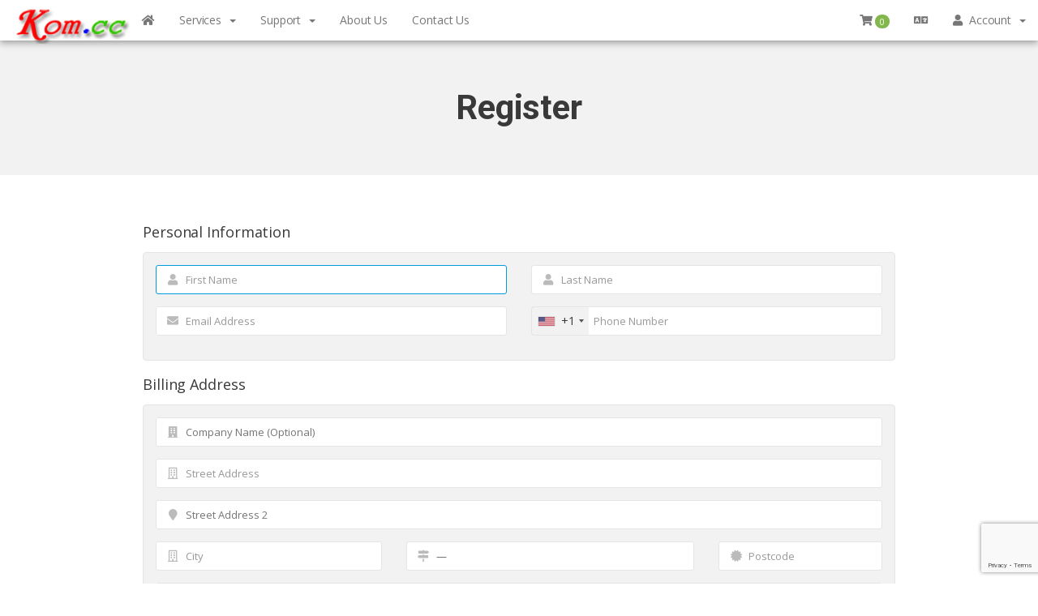

--- FILE ---
content_type: text/html; charset=UTF-8
request_url: https://kom.cc/register.php
body_size: 9215
content:
<!DOCTYPE html>
<html lang="en">
<head>
    <meta charset="UTF-8" />
    <meta http-equiv="X-UA-Compatible" content="IE=edge">
    <meta name="viewport" content="width=device-width, initial-scale=1">
				<title>Register - KOM.CC</title>
		
    <!-- Styling -->
<link href="/templates/clean/assets/css/bootstrap.min.css" rel="stylesheet" />
		
<link href='//fonts.googleapis.com/css?family=Open+Sans:400,300,600,700' rel='stylesheet' type='text/css'>
<link href='//fonts.googleapis.com/css?family=Roboto:400,300,700' rel='stylesheet' type='text/css'>
<link rel="stylesheet" href="/templates/clean/assets/css/fontawsome.min.css">
		
<link rel="stylesheet" href="/templates/clean/assets/css/plugins/owl-carousel/owl.carousel.min.css">
<link rel="stylesheet" href="/templates/clean/assets/css/plugins/footable/footable.min.css">
		
		
<link rel="stylesheet" href="/templates/clean/assets/css/themes/style.min.css">
<link rel="stylesheet" href="/templates/clean/assets/css/whmcs.min.css" />

<link href="/templates/clean/assets/css/custom.css" rel="stylesheet">

<!-- HTML5 Shim and Respond.js IE8 support of HTML5 elements and media queries -->
<!-- WARNING: Respond.js doesn't work if you view the page via file:// -->
<!--[if lt IE 9]>
  <script src="https://oss.maxcdn.com/libs/html5shiv/3.7.0/html5shiv.js"></script>
  <script src="https://oss.maxcdn.com/libs/respond.js/1.4.2/respond.min.js"></script>
<![endif]-->

<script type="text/javascript">
    var csrfToken = '8e5e32a84feff7348e6a193815d3e0c464c62452',
        markdownGuide = 'Markdown Guide',
        locale = 'en',
        saved = 'saved',
        saving = 'autosaving',
        whmcsBaseUrl = "",
        requiredText = 'Required',
        recaptchaSiteKey = "6LfU3cIUAAAAADoVNJ0K9h_ygc0gsx8bnMmnrgCS";
</script>
<script src="/templates/clean/assets/js/scripts.min.js?v=8d8afe"></script>


    <script type="text/javascript">

var _gaq = _gaq || [];
_gaq.push(['_setAccount', 'UA-169395821-1']);
_gaq.push(['_setDomainName', 'kom.cc']);
_gaq.push(['_trackPageview']);

(function() {
var ga = document.createElement('script'); ga.type = 'text/javascript'; ga.async = true;
ga.src = ('https:' == document.location.protocol ? 'https://ssl' : 'http://www') + '.google-analytics.com/ga.js';
var s = document.getElementsByTagName('script')[0]; s.parentNode.insertBefore(ga, s);
})();

</script>




<!-- Dynamic Template Compatibility -->
<!-- Please update your theme to include or have a comment on the following to negate dynamic inclusion -->
<link rel="stylesheet" type="text/css" href="/assets/css/fontawesome-all.min.css" />

</head>
<body data-phone-cc-input="1" >


<section id="main-menu">

    <nav id="nav" class="navbar navbar-default navbar-clean navbar-fixed-top" role="navigation">
        <div class="container-fluid">
            <!-- Brand and toggle get grouped for better mobile display -->
            <div class="navbar-header">
                <button type="button" class="navbar-toggle" data-toggle="collapse" data-target="#primary-nav">
                    <span class="sr-only">Toggle navigation</span>
                    <span class="icon-bar"></span>
                    <span class="icon-bar"></span>
                    <span class="icon-bar"></span>
                </button>
				<a class="navbar-brand" href="/">
					<img src="/templates/clean/assets/images/logo.png" alt="KOM.CC" class="img-responsive" />
				</a>
				
				<div class="top">
					<ul id="header" class="nav secondary-menu-mobile hidden-md hidden-lg">
						<li>
	<a href="/cart.php?a=view" class="dropdown-toggle">
		<i class="fas fa-shopping-cart"></i> <span class="badge up badge-success" id="cartItemCount">0</span>
	</a>
</li>	


<!-- Language -->
	<li>
		<a href="#" class="dropdown-toggle" data-toggle="dropdown">
			<i class="fas fa-language"></i>
		</a>
		<ul class="dropdown-menu dropdown-scroll dropdown-tasks auto auto-width">
			<li class="dropdown-header">
				<i class="fa fa-list"></i> English
			</li>
			<li id="langScroll">
				<ul class="list-unstyled">
											<li><a href="/register.php?language=arabic">العربية</a></li>
											<li><a href="/register.php?language=azerbaijani">Azerbaijani</a></li>
											<li><a href="/register.php?language=catalan">Català</a></li>
											<li><a href="/register.php?language=chinese">中文</a></li>
											<li><a href="/register.php?language=croatian">Hrvatski</a></li>
											<li><a href="/register.php?language=czech">Čeština</a></li>
											<li><a href="/register.php?language=danish">Dansk</a></li>
											<li><a href="/register.php?language=dutch">Nederlands</a></li>
											<li><a href="/register.php?language=english">English</a></li>
											<li><a href="/register.php?language=estonian">Estonian</a></li>
											<li><a href="/register.php?language=farsi">Persian</a></li>
											<li><a href="/register.php?language=french">Français</a></li>
											<li><a href="/register.php?language=german">Deutsch</a></li>
											<li><a href="/register.php?language=hebrew">עברית</a></li>
											<li><a href="/register.php?language=hungarian">Magyar</a></li>
											<li><a href="/register.php?language=italian">Italiano</a></li>
											<li><a href="/register.php?language=macedonian">Macedonian</a></li>
											<li><a href="/register.php?language=norwegian">Norwegian</a></li>
											<li><a href="/register.php?language=portuguese-br">Português</a></li>
											<li><a href="/register.php?language=portuguese-pt">Português</a></li>
											<li><a href="/register.php?language=romanian">Română</a></li>
											<li><a href="/register.php?language=russian">Русский</a></li>
											<li><a href="/register.php?language=spanish">Español</a></li>
											<li><a href="/register.php?language=swedish">Svenska</a></li>
											<li><a href="/register.php?language=turkish">Türkçe</a></li>
											<li><a href="/register.php?language=ukranian">Українська</a></li>
									</ul>
			</li>
		</ul>
	</li>

    <li menuItemName="Account" class="dropdown" id="Secondary_Navbar-Account">
        <a class="dropdown-toggle" data-toggle="dropdown" href="#">
            <i class="fas fa-user"></i>&nbsp;            <span><span class='user-info'>Account</span></span>
                        &nbsp;<b class="caret"></b>        </a>
                    <ul class="dropdown-menu">
                            <li menuItemName="Login" id="Secondary_Navbar-Account-Login">
                    <a href="/clientarea.php">
                                                Login
                                            </a>
                </li>
                            <li menuItemName="Register" id="Secondary_Navbar-Account-Register">
                    <a href="/register.php">
                                                Register
                                            </a>
                </li>
                            <li menuItemName="Divider" class="nav-divider" id="Secondary_Navbar-Account-Divider">
                    <a href="">
                                                -----
                                            </a>
                </li>
                            <li menuItemName="Forgot Password?" id="Secondary_Navbar-Account-Forgot_Password?">
                    <a href="/pwreset.php">
                                                Forgot Password?
                                            </a>
                </li>
                        </ul>
            </li>



	
					</ul>
				</div>
				
            </div>

            <!-- Collect the nav links, forms, and other content for toggling -->
            <div class="collapse navbar-collapse" id="primary-nav">

                <ul class="nav navbar-nav">
                        <li menuItemName="Home" class="home-item" id="Primary_Navbar-Home">
        <a href="/index.php">
            <i class="fas fa-home"></i>            <span>Home</span>
                                </a>
            </li>
    <li menuItemName="Services" class="dropdown" id="Primary_Navbar-Services">
        <a class="dropdown-toggle" data-toggle="dropdown" href="#">
                        <span>Services</span>
                        &nbsp;<b class="caret"></b>        </a>
                    <ul class="dropdown-menu">
                            <li menuItemName="Shared Hosting" id="Primary_Navbar-Services-Shared_Hosting">
                    <a href="/web-hosting.php">
                                                Shared Hosting
                                            </a>
                </li>
                            <li menuItemName="Reseller Hosting" id="Primary_Navbar-Services-Reseller_Hosting">
                    <a href="/reseller-hosting.php">
                                                Reseller Hosting
                                            </a>
                </li>
                            <li menuItemName="VPS Hosting" id="Primary_Navbar-Services-VPS_Hosting">
                    <a href="/vps-hosting.php">
                                                VPS Hosting
                                            </a>
                </li>
                            <li menuItemName="Dedicated Servers" id="Primary_Navbar-Services-Dedicated_Servers">
                    <a href="/dedicated-servers.php">
                                                Dedicated Servers
                                            </a>
                </li>
                        </ul>
            </li>
    <li menuItemName="Support" class="dropdown" id="Primary_Navbar-Support">
        <a class="dropdown-toggle" data-toggle="dropdown" href="#">
                        <span>Support</span>
                        &nbsp;<b class="caret"></b>        </a>
                    <ul class="dropdown-menu">
                            <li menuItemName="Tickets" id="Primary_Navbar-Support-Tickets">
                    <a href="/supporttickets.php">
                                                Tickets
                                            </a>
                </li>
                            <li menuItemName="Knowledgebase" id="Primary_Navbar-Support-Knowledgebase">
                    <a href="/index.php/knowledgebase">
                                                Knowledgebase
                                            </a>
                </li>
                            <li menuItemName="Announcements" id="Primary_Navbar-Support-Announcements">
                    <a href="/index.php/announcements">
                                                Announcements
                                            </a>
                </li>
                            <li menuItemName="Network Status" id="Primary_Navbar-Support-Network_Status">
                    <a href="/serverstatus.php">
                                                Network Status
                                            </a>
                </li>
                        </ul>
            </li>
    <li menuItemName="About Us" class="" id="Primary_Navbar-About_Us">
        <a href="/about-us.php">
                        <span>About Us</span>
                                </a>
            </li>
    <li menuItemName="Contact Us" class="" id="Primary_Navbar-Contact_Us">
        <a href="/contact.php">
                        <span>Contact Us</span>
                                </a>
            </li>
                </ul>

                <ul class="nav navbar-nav navbar-right hidden-xs hidden-sm">
					<li>
	<a href="/cart.php?a=view" class="dropdown-toggle">
		<i class="fas fa-shopping-cart"></i> <span class="badge up badge-success" id="cartItemCount">0</span>
	</a>
</li>	


<!-- Language -->
	<li>
		<a href="#" class="dropdown-toggle" data-toggle="dropdown">
			<i class="fas fa-language"></i>
		</a>
		<ul class="dropdown-menu dropdown-scroll dropdown-tasks auto auto-width">
			<li class="dropdown-header">
				<i class="fa fa-list"></i> English
			</li>
			<li id="langScroll">
				<ul class="list-unstyled">
											<li><a href="/register.php?language=arabic">العربية</a></li>
											<li><a href="/register.php?language=azerbaijani">Azerbaijani</a></li>
											<li><a href="/register.php?language=catalan">Català</a></li>
											<li><a href="/register.php?language=chinese">中文</a></li>
											<li><a href="/register.php?language=croatian">Hrvatski</a></li>
											<li><a href="/register.php?language=czech">Čeština</a></li>
											<li><a href="/register.php?language=danish">Dansk</a></li>
											<li><a href="/register.php?language=dutch">Nederlands</a></li>
											<li><a href="/register.php?language=english">English</a></li>
											<li><a href="/register.php?language=estonian">Estonian</a></li>
											<li><a href="/register.php?language=farsi">Persian</a></li>
											<li><a href="/register.php?language=french">Français</a></li>
											<li><a href="/register.php?language=german">Deutsch</a></li>
											<li><a href="/register.php?language=hebrew">עברית</a></li>
											<li><a href="/register.php?language=hungarian">Magyar</a></li>
											<li><a href="/register.php?language=italian">Italiano</a></li>
											<li><a href="/register.php?language=macedonian">Macedonian</a></li>
											<li><a href="/register.php?language=norwegian">Norwegian</a></li>
											<li><a href="/register.php?language=portuguese-br">Português</a></li>
											<li><a href="/register.php?language=portuguese-pt">Português</a></li>
											<li><a href="/register.php?language=romanian">Română</a></li>
											<li><a href="/register.php?language=russian">Русский</a></li>
											<li><a href="/register.php?language=spanish">Español</a></li>
											<li><a href="/register.php?language=swedish">Svenska</a></li>
											<li><a href="/register.php?language=turkish">Türkçe</a></li>
											<li><a href="/register.php?language=ukranian">Українська</a></li>
									</ul>
			</li>
		</ul>
	</li>

    <li menuItemName="Account" class="dropdown" id="Secondary_Navbar-Account">
        <a class="dropdown-toggle" data-toggle="dropdown" href="#">
            <i class="fas fa-user"></i>&nbsp;            <span><span class='user-info'>Account</span></span>
                        &nbsp;<b class="caret"></b>        </a>
                    <ul class="dropdown-menu">
                            <li menuItemName="Login" id="Secondary_Navbar-Account-Login">
                    <a href="/clientarea.php">
                                                Login
                                            </a>
                </li>
                            <li menuItemName="Register" id="Secondary_Navbar-Account-Register">
                    <a href="/register.php">
                                                Register
                                            </a>
                </li>
                            <li menuItemName="Divider" class="nav-divider" id="Secondary_Navbar-Account-Divider">
                    <a href="">
                                                -----
                                            </a>
                </li>
                            <li menuItemName="Forgot Password?" id="Secondary_Navbar-Account-Forgot_Password?">
                    <a href="/pwreset.php">
                                                Forgot Password?
                                            </a>
                </li>
                        </ul>
            </li>



                </ul>

            </div><!-- /.navbar-collapse -->
        </div>
    </nav>
	
	
</section>


<div class="hero d-flex align-items-center light">
	<div class="container-fluid">
		<h1>Register</h1>
	</div>
</div>
		
<section id="main-body">
    <div class="container-fluid">
		<div class="main-container main-container-nosidebar">
			<div class="row">

												<div class="col-md-12">
											</div>
														<!-- Container for main page display content -->
						<div class="col-xs-12 main-content">
					
			




<script type="text/javascript" src="/assets/js/StatesDropdown.js"></script>
<script type="text/javascript" src="/assets/js/PasswordStrength.js"></script>
<script>
    window.langPasswordStrength = "Password Strength";
    window.langPasswordWeak = "Weak";
    window.langPasswordModerate = "Moderate";
    window.langPasswordStrong = "Strong";
    jQuery(document).ready(function()
    {
        jQuery("#inputNewPassword1").keyup(registerFormPasswordStrengthFeedback);
    });
</script>


<div id="registration">
    <form method="post" class="using-password-strength" action="/register.php" role="form" name="orderfrm" id="frmCheckout">
<input type="hidden" name="token" value="8e5e32a84feff7348e6a193815d3e0c464c62452" />
        <input type="hidden" name="register" value="true"/>

        <div id="containerNewUserSignup">

            
            <h4>Personal Information</h4>
			<div class="TM-card">
				<div class="row">
					<div class="col-sm-6">
						<div class="form-group prepend-icon">
							<label for="inputFirstName" class="field-icon">
								<i class="fa fa-user"></i>
							</label>
							<input type="text" name="firstname" id="inputFirstName" class="field form-control" placeholder="First Name" value="" required autofocus>
						</div>
					</div>
					<div class="col-sm-6">
						<div class="form-group prepend-icon">
							<label for="inputLastName" class="field-icon">
								<i class="fa fa-user"></i>
							</label>
							<input type="text" name="lastname" id="inputLastName" class="field form-control" placeholder="Last Name" value="" required>
						</div>
					</div>
					<div class="col-sm-6">
						<div class="form-group prepend-icon">
							<label for="inputEmail" class="field-icon">
								<i class="fa fa-envelope"></i>
							</label>
							<input type="email" name="email" id="inputEmail" class="field form-control" placeholder="Email Address" value="">
						</div>
					</div>
					<div class="col-sm-6">
						<div class="form-group prepend-icon">
							<label for="inputPhone" class="field-icon">
								<i class="fa fa-phone"></i>
							</label>
							<input type="tel" name="phonenumber" id="inputPhone" class="field" placeholder="Phone Number" value="">
						</div>
					</div>
				</div>
			</div>

            <h4>Billing Address</h4>		
			<div class="TM-card">
				<div class="row">
					<div class="col-sm-12">
						<div class="form-group prepend-icon">
							<label for="inputCompanyName" class="field-icon">
								<i class="fa fa-building"></i>
							</label>
							<input type="text" name="companyname" id="inputCompanyName" class="field" placeholder="Company Name (Optional)" value="">
						</div>
					</div>
					<div class="col-sm-12">
						<div class="form-group prepend-icon">
							<label for="inputAddress1" class="field-icon">
								<i class="far fa-building"></i>
							</label>
							<input type="text" name="address1" id="inputAddress1" class="field form-control" placeholder="Street Address" value=""  required>
						</div>
					</div>
					<div class="col-sm-12">
						<div class="form-group prepend-icon">
							<label for="inputAddress2" class="field-icon">
								<i class="fa fa-map-marker"></i>
							</label>
							<input type="text" name="address2" id="inputAddress2" class="field" placeholder="Street Address 2" value="">
						</div>
					</div>
					<div class="col-sm-4">
						<div class="form-group prepend-icon">
							<label for="inputCity" class="field-icon">
								<i class="far fa-building"></i>
							</label>
							<input type="text" name="city" id="inputCity" class="field form-control" placeholder="City" value=""  required>
						</div>
					</div>
					<div class="col-sm-5">
						<div class="form-group prepend-icon">
							<label for="state" class="field-icon" id="inputStateIcon">
								<i class="fa fa-map-signs"></i>
							</label>
							<label for="stateinput" class="field-icon" id="inputStateIcon">
								<i class="fa fa-map-signs"></i>
							</label>
							<input type="text" name="state" id="state" class="field form-control" placeholder="State" value=""  required>
						</div>
					</div>
					<div class="col-sm-3">
						<div class="form-group prepend-icon">
							<label for="inputPostcode" class="field-icon">
								<i class="fa fa-certificate"></i>
							</label>
							<input type="text" name="postcode" id="inputPostcode" class="field form-control" placeholder="Postcode" value="" required>
						</div>
					</div>
					<div class="col-sm-12">
						<div class="form-group prepend-icon">
							<label for="inputCountry" class="field-icon" id="inputCountryIcon">
								<i class="fa fa-globe"></i>
							</label>
							<select name="country" id="inputCountry" class="field form-control">
																	<option value="AF">
										Afghanistan
									</option>
																	<option value="AX">
										Aland Islands
									</option>
																	<option value="AL">
										Albania
									</option>
																	<option value="DZ">
										Algeria
									</option>
																	<option value="AS">
										American Samoa
									</option>
																	<option value="AD">
										Andorra
									</option>
																	<option value="AO">
										Angola
									</option>
																	<option value="AI">
										Anguilla
									</option>
																	<option value="AQ">
										Antarctica
									</option>
																	<option value="AG">
										Antigua And Barbuda
									</option>
																	<option value="AR">
										Argentina
									</option>
																	<option value="AM">
										Armenia
									</option>
																	<option value="AW">
										Aruba
									</option>
																	<option value="AU">
										Australia
									</option>
																	<option value="AT">
										Austria
									</option>
																	<option value="AZ">
										Azerbaijan
									</option>
																	<option value="BS">
										Bahamas
									</option>
																	<option value="BH">
										Bahrain
									</option>
																	<option value="BD">
										Bangladesh
									</option>
																	<option value="BB">
										Barbados
									</option>
																	<option value="BY">
										Belarus
									</option>
																	<option value="BE">
										Belgium
									</option>
																	<option value="BZ">
										Belize
									</option>
																	<option value="BJ">
										Benin
									</option>
																	<option value="BM">
										Bermuda
									</option>
																	<option value="BT">
										Bhutan
									</option>
																	<option value="BO">
										Bolivia
									</option>
																	<option value="BA">
										Bosnia And Herzegovina
									</option>
																	<option value="BW">
										Botswana
									</option>
																	<option value="BV">
										Bouvet Island
									</option>
																	<option value="BR">
										Brazil
									</option>
																	<option value="IO">
										British Indian Ocean Territory
									</option>
																	<option value="BN">
										Brunei Darussalam
									</option>
																	<option value="BG">
										Bulgaria
									</option>
																	<option value="BF">
										Burkina Faso
									</option>
																	<option value="BI">
										Burundi
									</option>
																	<option value="KH">
										Cambodia
									</option>
																	<option value="CM">
										Cameroon
									</option>
																	<option value="CA">
										Canada
									</option>
																	<option value="CV">
										Cape Verde
									</option>
																	<option value="KY">
										Cayman Islands
									</option>
																	<option value="CF">
										Central African Republic
									</option>
																	<option value="TD">
										Chad
									</option>
																	<option value="CL">
										Chile
									</option>
																	<option value="CN">
										China
									</option>
																	<option value="CX">
										Christmas Island
									</option>
																	<option value="CC">
										Cocos (Keeling) Islands
									</option>
																	<option value="CO">
										Colombia
									</option>
																	<option value="KM">
										Comoros
									</option>
																	<option value="CG">
										Congo
									</option>
																	<option value="CD">
										Congo, Democratic Republic
									</option>
																	<option value="CK">
										Cook Islands
									</option>
																	<option value="CR">
										Costa Rica
									</option>
																	<option value="CI">
										Cote D'Ivoire
									</option>
																	<option value="HR">
										Croatia
									</option>
																	<option value="CU">
										Cuba
									</option>
																	<option value="CW">
										Curacao
									</option>
																	<option value="CY">
										Cyprus
									</option>
																	<option value="CZ">
										Czech Republic
									</option>
																	<option value="DK">
										Denmark
									</option>
																	<option value="DJ">
										Djibouti
									</option>
																	<option value="DM">
										Dominica
									</option>
																	<option value="DO">
										Dominican Republic
									</option>
																	<option value="EC">
										Ecuador
									</option>
																	<option value="EG">
										Egypt
									</option>
																	<option value="SV">
										El Salvador
									</option>
																	<option value="GQ">
										Equatorial Guinea
									</option>
																	<option value="ER">
										Eritrea
									</option>
																	<option value="EE">
										Estonia
									</option>
																	<option value="ET">
										Ethiopia
									</option>
																	<option value="FK">
										Falkland Islands (Malvinas)
									</option>
																	<option value="FO">
										Faroe Islands
									</option>
																	<option value="FJ">
										Fiji
									</option>
																	<option value="FI">
										Finland
									</option>
																	<option value="FR">
										France
									</option>
																	<option value="GF">
										French Guiana
									</option>
																	<option value="PF">
										French Polynesia
									</option>
																	<option value="TF">
										French Southern Territories
									</option>
																	<option value="GA">
										Gabon
									</option>
																	<option value="GM">
										Gambia
									</option>
																	<option value="GE">
										Georgia
									</option>
																	<option value="DE">
										Germany
									</option>
																	<option value="GH">
										Ghana
									</option>
																	<option value="GI">
										Gibraltar
									</option>
																	<option value="GR">
										Greece
									</option>
																	<option value="GL">
										Greenland
									</option>
																	<option value="GD">
										Grenada
									</option>
																	<option value="GP">
										Guadeloupe
									</option>
																	<option value="GU">
										Guam
									</option>
																	<option value="GT">
										Guatemala
									</option>
																	<option value="GG">
										Guernsey
									</option>
																	<option value="GN">
										Guinea
									</option>
																	<option value="GW">
										Guinea-Bissau
									</option>
																	<option value="GY">
										Guyana
									</option>
																	<option value="HT">
										Haiti
									</option>
																	<option value="HM">
										Heard Island & Mcdonald Islands
									</option>
																	<option value="VA">
										Holy See (Vatican City State)
									</option>
																	<option value="HN">
										Honduras
									</option>
																	<option value="HK">
										Hong Kong
									</option>
																	<option value="HU">
										Hungary
									</option>
																	<option value="IS">
										Iceland
									</option>
																	<option value="IN">
										India
									</option>
																	<option value="ID">
										Indonesia
									</option>
																	<option value="IR">
										Iran, Islamic Republic Of
									</option>
																	<option value="IQ">
										Iraq
									</option>
																	<option value="IE">
										Ireland
									</option>
																	<option value="IM">
										Isle Of Man
									</option>
																	<option value="IL">
										Israel
									</option>
																	<option value="IT">
										Italy
									</option>
																	<option value="JM">
										Jamaica
									</option>
																	<option value="JP">
										Japan
									</option>
																	<option value="JE">
										Jersey
									</option>
																	<option value="JO">
										Jordan
									</option>
																	<option value="KZ">
										Kazakhstan
									</option>
																	<option value="KE">
										Kenya
									</option>
																	<option value="KI">
										Kiribati
									</option>
																	<option value="KR">
										Korea
									</option>
																	<option value="KW">
										Kuwait
									</option>
																	<option value="KG">
										Kyrgyzstan
									</option>
																	<option value="LA">
										Lao People's Democratic Republic
									</option>
																	<option value="LV">
										Latvia
									</option>
																	<option value="LB">
										Lebanon
									</option>
																	<option value="LS">
										Lesotho
									</option>
																	<option value="LR">
										Liberia
									</option>
																	<option value="LY">
										Libyan Arab Jamahiriya
									</option>
																	<option value="LI">
										Liechtenstein
									</option>
																	<option value="LT">
										Lithuania
									</option>
																	<option value="LU">
										Luxembourg
									</option>
																	<option value="MO">
										Macao
									</option>
																	<option value="MK">
										Macedonia
									</option>
																	<option value="MG">
										Madagascar
									</option>
																	<option value="MW">
										Malawi
									</option>
																	<option value="MY">
										Malaysia
									</option>
																	<option value="MV">
										Maldives
									</option>
																	<option value="ML">
										Mali
									</option>
																	<option value="MT">
										Malta
									</option>
																	<option value="MH">
										Marshall Islands
									</option>
																	<option value="MQ">
										Martinique
									</option>
																	<option value="MR">
										Mauritania
									</option>
																	<option value="MU">
										Mauritius
									</option>
																	<option value="YT">
										Mayotte
									</option>
																	<option value="MX">
										Mexico
									</option>
																	<option value="FM">
										Micronesia, Federated States Of
									</option>
																	<option value="MD">
										Moldova
									</option>
																	<option value="MC">
										Monaco
									</option>
																	<option value="MN">
										Mongolia
									</option>
																	<option value="ME">
										Montenegro
									</option>
																	<option value="MS">
										Montserrat
									</option>
																	<option value="MA">
										Morocco
									</option>
																	<option value="MZ">
										Mozambique
									</option>
																	<option value="MM">
										Myanmar
									</option>
																	<option value="NA">
										Namibia
									</option>
																	<option value="NR">
										Nauru
									</option>
																	<option value="NP">
										Nepal
									</option>
																	<option value="NL">
										Netherlands
									</option>
																	<option value="AN">
										Netherlands Antilles
									</option>
																	<option value="NC">
										New Caledonia
									</option>
																	<option value="NZ">
										New Zealand
									</option>
																	<option value="NI">
										Nicaragua
									</option>
																	<option value="NE">
										Niger
									</option>
																	<option value="NG">
										Nigeria
									</option>
																	<option value="NU">
										Niue
									</option>
																	<option value="NF">
										Norfolk Island
									</option>
																	<option value="MP">
										Northern Mariana Islands
									</option>
																	<option value="NO">
										Norway
									</option>
																	<option value="OM">
										Oman
									</option>
																	<option value="PK">
										Pakistan
									</option>
																	<option value="PW">
										Palau
									</option>
																	<option value="PS">
										Palestine, State of
									</option>
																	<option value="PA">
										Panama
									</option>
																	<option value="PG">
										Papua New Guinea
									</option>
																	<option value="PY">
										Paraguay
									</option>
																	<option value="PE">
										Peru
									</option>
																	<option value="PH">
										Philippines
									</option>
																	<option value="PN">
										Pitcairn
									</option>
																	<option value="PL">
										Poland
									</option>
																	<option value="PT">
										Portugal
									</option>
																	<option value="PR">
										Puerto Rico
									</option>
																	<option value="QA">
										Qatar
									</option>
																	<option value="RE">
										Reunion
									</option>
																	<option value="RO">
										Romania
									</option>
																	<option value="RU">
										Russian Federation
									</option>
																	<option value="RW">
										Rwanda
									</option>
																	<option value="BL">
										Saint Barthelemy
									</option>
																	<option value="SH">
										Saint Helena
									</option>
																	<option value="KN">
										Saint Kitts And Nevis
									</option>
																	<option value="LC">
										Saint Lucia
									</option>
																	<option value="MF">
										Saint Martin
									</option>
																	<option value="PM">
										Saint Pierre And Miquelon
									</option>
																	<option value="VC">
										Saint Vincent And Grenadines
									</option>
																	<option value="WS">
										Samoa
									</option>
																	<option value="SM">
										San Marino
									</option>
																	<option value="ST">
										Sao Tome And Principe
									</option>
																	<option value="SA">
										Saudi Arabia
									</option>
																	<option value="SN">
										Senegal
									</option>
																	<option value="RS">
										Serbia
									</option>
																	<option value="SC">
										Seychelles
									</option>
																	<option value="SL">
										Sierra Leone
									</option>
																	<option value="SG">
										Singapore
									</option>
																	<option value="SK">
										Slovakia
									</option>
																	<option value="SI">
										Slovenia
									</option>
																	<option value="SB">
										Solomon Islands
									</option>
																	<option value="SO">
										Somalia
									</option>
																	<option value="ZA">
										South Africa
									</option>
																	<option value="GS">
										South Georgia And Sandwich Isl.
									</option>
																	<option value="ES">
										Spain
									</option>
																	<option value="LK">
										Sri Lanka
									</option>
																	<option value="SD">
										Sudan
									</option>
																	<option value="SR">
										Suriname
									</option>
																	<option value="SJ">
										Svalbard And Jan Mayen
									</option>
																	<option value="SZ">
										Swaziland
									</option>
																	<option value="SE">
										Sweden
									</option>
																	<option value="CH">
										Switzerland
									</option>
																	<option value="SY">
										Syrian Arab Republic
									</option>
																	<option value="TW">
										Taiwan
									</option>
																	<option value="TJ">
										Tajikistan
									</option>
																	<option value="TZ">
										Tanzania
									</option>
																	<option value="TH">
										Thailand
									</option>
																	<option value="TL">
										Timor-Leste
									</option>
																	<option value="TG">
										Togo
									</option>
																	<option value="TK">
										Tokelau
									</option>
																	<option value="TO">
										Tonga
									</option>
																	<option value="TT">
										Trinidad And Tobago
									</option>
																	<option value="TN">
										Tunisia
									</option>
																	<option value="TR">
										Turkey
									</option>
																	<option value="TM">
										Turkmenistan
									</option>
																	<option value="TC">
										Turks And Caicos Islands
									</option>
																	<option value="TV">
										Tuvalu
									</option>
																	<option value="UG">
										Uganda
									</option>
																	<option value="UA">
										Ukraine
									</option>
																	<option value="AE">
										United Arab Emirates
									</option>
																	<option value="GB">
										United Kingdom
									</option>
																	<option value="US" selected="selected">
										United States
									</option>
																	<option value="UM">
										United States Outlying Islands
									</option>
																	<option value="UY">
										Uruguay
									</option>
																	<option value="UZ">
										Uzbekistan
									</option>
																	<option value="VU">
										Vanuatu
									</option>
																	<option value="VE">
										Venezuela
									</option>
																	<option value="VN">
										Viet Nam
									</option>
																	<option value="VG">
										Virgin Islands, British
									</option>
																	<option value="VI">
										Virgin Islands, U.S.
									</option>
																	<option value="WF">
										Wallis And Futuna
									</option>
																	<option value="EH">
										Western Sahara
									</option>
																	<option value="YE">
										Yemen
									</option>
																	<option value="ZM">
										Zambia
									</option>
																	<option value="ZW">
										Zimbabwe
									</option>
															</select>
						</div>
					</div>
											<div class="col-sm-12">
							<div class="form-group prepend-icon">
								<label for="inputTaxId" class="field-icon">
									<i class="fas fa-building"></i>
								</label>
								<input type="text" name="tax_id" id="inputTaxId" class="field" placeholder="Tax ID (Optional)" value="">
							</div>
						</div>
									</div>
			</div>
                        <h4>Additional Required Information</h4>
			<div class="TM-card">
				<div class="row">
																				<div class="col-sm-6">
						<div class="form-group prepend-icon">
							<label for="inputCurrency" class="field-icon">
								<i class="far fa-money-bill-alt"></i>
							</label>
							<select id="inputCurrency" name="currency" class="field form-control">
																	<option value="3">CNY</option>
																	<option value="2">MYR</option>
																	<option value="1" selected>USD</option>
															</select>
						</div>
					</div>
									</div>
			</div>
			        </div>
        
        <div id="containerNewUserSecurity" >

            <h4>Account Security</h4>
			<div class="TM-card">
				<div id="containerPassword" class="row">
					<div id="passwdFeedback" style="display: none;" class="alert alert-info text-center col-sm-12"></div>
					<div class="col-sm-6">
						<div class="form-group prepend-icon">
							<label for="inputNewPassword1" class="field-icon">
								<i class="fa fa-lock"></i>
							</label>
							<input type="password" name="password" id="inputNewPassword1" data-error-threshold="50" data-warning-threshold="75" class="field" placeholder="Password" autocomplete="off">
						</div>
					</div>
					<div class="col-sm-6">
						<div class="form-group prepend-icon">
							<label for="inputNewPassword2" class="field-icon">
								<i class="fa fa-lock"></i>
							</label>
							<input type="password" name="password2" id="inputNewPassword2" class="field" placeholder="Confirm Password" autocomplete="off">
						</div>
					</div>
					<div class="col-sm-6">
						<div class="progress">
							<div class="progress-bar progress-bar-success progress-bar-striped" role="progressbar" aria-valuenow="0" aria-valuemin="0" aria-valuemax="100" id="passwordStrengthMeterBar">
							</div>
						</div>
					</div>
					<div class="col-sm-6">
						<p class="text-center small text-muted" id="passwordStrengthTextLabel">Password Strength: Enter a Password</p>
					</div>
				</div>
				
							</div>
        </div>
		
		
            <div class="row">
        
        
            </div>

        <br/>
                <div class="form-actions">
            <input class="btn btn-lg btn-primary btn-recaptcha btn-recaptcha-invisible" type="submit" value="Register"/>
        </div>
    </form>
</div>



                </div><!-- /.main-content -->
                            <div class="clearfix"></div>
			</div>
        </div>
    </div>
</section>


		
		


<!--Footer-->
<div class="a-bg-top">	
<section class="footer">
	<div class="block-footer">
	
		<div class="container-fluid">
			<h2 class="bordered bolder">Our Partners</h2>
			<div class="Clean-partners">
				<div class="owl-carousel partners-slider">
					<!-- Wrapper for partners slides --> 
					<div class="item">
						<img src="/templates/clean/assets/images/gallery/client_1.png" alt="" class="center-block img-responsive">
					</div>
					<div class="item">
						<img src="/templates/clean/assets/images/gallery/client_2.png" alt="" class="center-block img-responsive">
					</div>
					<div class="item">
						<img src="/templates/clean/assets/images/gallery/client_3.png" alt="" class="center-block img-responsive">
					</div>
					<div class="item">
						<img src="/templates/clean/assets/images/gallery/client_4.png" alt="" class="center-block img-responsive">
					</div>
					<div class="item">
						<img src="/templates/clean/assets/images/gallery/client_5.png" alt="" class="center-block img-responsive">
					</div>
					<div class="item">
						<img src="/templates/clean/assets/images/gallery/client_6.png" alt="" class="center-block img-responsive">
					</div>
					<div class="item">
						<img src="/templates/clean/assets/images/gallery/client_7.png" alt="" class="center-block img-responsive">
					</div>
					<!-- /Wrapper for slides -->
				</div>
			</div>
		</div>
		
		<div class="footer-widgets">
			<div class="container-fluid">
				<div class="row">
					<div class="col-md-15 col-sm-3">
						<div data-toggle="collapse" data-target="#ServicesMenuList">
							<h4>Services <span class="pull-right"><i class="fas fa-angle-right"></i></span></h4>
						</div>
							
						<ul id="ServicesMenuList" class="list-unstyled collapse">
							<li><a href="/web-hosting.php">Web Hosting</a></li>
							<li><a href="/reseller-hosting.php">Reseller Hosting</a></li>
							<li><a href="/vps-hosting.php">VPS Hosting</a></li>
							<li><a href="/dedicated-servers.php">Dedicated Servers</a></li>
						</ul>
					</div>
						
					<div class="col-md-15 col-sm-3">
						<div data-toggle="collapse" data-target="#DomainsMenuList">
							<h4>Domains <span class="pull-right"><i class="fas fa-angle-right"></i></span></h4>
						</div>
						<ul id="DomainsMenuList" class="list-unstyled collapse">
							<li><a href="/domainchecker.php">Domain Search</a></li>
							<li><a href="/cart.php?a=add&domain=transfer">Transfer Domain</a></li>
													</ul>
					</div>
						
					<div class="col-md-15 col-sm-3">
						<div data-toggle="collapse" data-target="#CompanyMenuList">
							<h4>Company <span class="pull-right"><i class="fas fa-angle-right"></i></span></h4>
						</div>
						<ul id="CompanyMenuList" class="list-unstyled collapse">
							<li><a href="/about-us.php">About Us</a></li>
							<li><a href="#">Our History</a></li>
							<li><a href="#">Our Awards</a></li>
							<li><a href="/affiliates.php">Affiliates</a></li>
						</ul>
					</div>
						
					<div class="col-md-15 col-sm-3">
						<div data-toggle="collapse" data-target="#SupportMenuList">
							<h4>Support <span class="pull-right"><i class="fas fa-angle-right"></i></span></h4>
						</div>
						<ul id="SupportMenuList" class="list-unstyled collapse">
							<li><a href="/submitticket.php">Open Ticket</a></li>
							<li><a href="/serverstatus.php">Network Status</a></li>
							<li><a href="/knowledgebase.php">Knowledgebase</a></li>
							<li><a href="/downloads.php">Downloads</a></li>
						</ul>				
					</div>					

					<div class="col-md-15 col-sm-3 hidden-sm hidden-xs social">
						<h4>Follow Us</h4>
						<ul class="list-inline">
							<li><a href="#" class="btn btn-xs btn-facebook"><i class="fab fa-facebook icon-only"></i></a></li>
							<li><a href="#" class="btn btn-xs btn-googleplus"><i class="fab fa-google-plus icon-only"></i></a></li>
							<li><a href="#" class="btn btn-xs btn-twitter"><i class="fab fa-twitter icon-only"></i></a></li>
							<li><a href="#" class="btn btn-xs btn-linkedin"><i class="fab fa-linkedin icon-only"></i></a></li>
						</ul>
							
							
						<p class="bigger-130"><i class="fas fa-phone"></i><a href="https://t.me/wwwkomcc"> t.me/wwwkomcc</a></p>
							
					</div>
				</div>
					
			</div>
		</div>
		
		<div class="container-fluid">		
			<div class="footer-additional-menu">
				<div class="footer-menu-wrapper">
					<ul>
						  <li><a href="#">Privacy Policy</a></li>
						<li><a href="#">Terms of Use</a></li>
						<li><a href="#">SLA Aggrement</a></li>
					 </ul>
				</div>
			</div>
		</div>

		<div class="footer-copyright">
			<div class="container">
				  <p>Copyright &copy; 2002 - 2026 KOM.CC. <span class="hidden-xs">All Rights Reserved.</span></p>
			</div>
		</div>
			
	</div>
</section>
</div>
<!--End Footer-->
		
<a id="back-to-top" href="" class="btn back-to-top" role="button"><i class="fas fa-angle-up icon-only bigger-110"></i></a>



<script src="/templates/clean/assets/js/plugins/slimscroll/jquery.slimscroll.min.js"></script>
<script src="/templates/clean/assets/js/plugins/pace/pace.min.js"></script>
<script src="/templates/clean/assets/js/plugins/owl-carousel/owl.carousel.min.js"></script>
<script src="/templates/clean/assets/js/plugins/footable/footable.min.js"></script>

<script src="/templates/clean/assets/js/main.min.js"></script>
<script src="/templates/clean/assets/js/plugins/footable/footable.init.js"></script>


<script>	
	$(function () {
		$('#taskScroll, #langScroll').slimScroll({
			height: '190px',
			disableFadeOut: true,
			touchScrollStep: 50
		});
	});
	
		
	
	$(".pricing-slider").owlCarousel({ 
		responsive:{
			0:{
				items:1,
			},
			768:{
				items:2,
			},
			992:{
				items:3,
			},
			1200:{
				items:4,
			}
		}
	});
	
	$(".features-slider").owlCarousel({ 
		responsive:{
			0:{
				items:1,
						},
			768:{
				items:2,
			},
			992:{
				items:3,
			},
			1200:{
				items:4,
			}
		}
	});
	
		
	$(".partners-slider").owlCarousel({
		loop: true,			
		autoplay:true,
		dots: false,
		responsive:{
			0:{
				items:1,
			},
			450:{
				items:2,
			},
			768:{
				items:3,
			},
			992:{
				items:4,
			},
			1200:{
				items:5,
			}
		}
	});
	
	var panelSwitch = $('.panel-switch');
    
	panelSwitch.on('click', function (e) {
		if (!$(this).is('a')) {
			var currCheck = $(this).find('input[type="checkbox"]');
				if (currCheck.is(':checked')) {
					panelSwitch.removeClass('checked');
					currCheck.prop('checked', false);
				} else {
					panelSwitch.addClass('checked');
					currCheck.prop('checked', true);
				}
				var that = $(this);
				setTimeout(function () {
					that.find('.loader').addClass('loading');
				}, 300);
		}
	});
		
	$("p:contains('Powered by')").remove();
	
</script>

<div class="modal system-modal fade" id="modalAjax" tabindex="-1" role="dialog" aria-hidden="true">
    <div class="modal-dialog">
        <div class="modal-content panel panel-primary">
            <div class="modal-header panel-heading">
                <button type="button" class="close" data-dismiss="modal">
                    <span aria-hidden="true">&times;</span>
                    <span class="sr-only">Close</span>
                </button>
                <h4 class="modal-title">Title</h4>
            </div>
            <div class="modal-body panel-body">
                Loading...
            </div>
            <div class="modal-footer panel-footer">
                <div class="pull-left loader">
                    <i class="fas fa-circle-notch fa-spin"></i> Loading...
                </div>
                <button type="button" class="btn btn-default" data-dismiss="modal">
                    Close
                </button>
                <button type="button" class="btn btn-primary modal-submit">
                    Submit
                </button>
            </div>
        </div>
    </div>
</div>




	

<!--Start of Tawk.to Script-->
<script type="text/javascript">
var Tawk_API=Tawk_API||{}, Tawk_LoadStart=new Date();
(function(){
var s1=document.createElement("script"),s0=document.getElementsByTagName("script")[0];
s1.async=true;
s1.src='https://embed.tawk.to/60461d56385de407571dc230/1f08u572j';
s1.charset='UTF-8';
s1.setAttribute('crossorigin','*');
s0.parentNode.insertBefore(s1,s0);
})();
</script>
<!--End of Tawk.to Script-->
	
</body>
</html>


--- FILE ---
content_type: text/html; charset=utf-8
request_url: https://www.google.com/recaptcha/api2/anchor?ar=1&k=6LfU3cIUAAAAADoVNJ0K9h_ygc0gsx8bnMmnrgCS&co=aHR0cHM6Ly9rb20uY2M6NDQz&hl=en&v=PoyoqOPhxBO7pBk68S4YbpHZ&size=invisible&anchor-ms=20000&execute-ms=30000&cb=unehq5zccfr5
body_size: 48472
content:
<!DOCTYPE HTML><html dir="ltr" lang="en"><head><meta http-equiv="Content-Type" content="text/html; charset=UTF-8">
<meta http-equiv="X-UA-Compatible" content="IE=edge">
<title>reCAPTCHA</title>
<style type="text/css">
/* cyrillic-ext */
@font-face {
  font-family: 'Roboto';
  font-style: normal;
  font-weight: 400;
  font-stretch: 100%;
  src: url(//fonts.gstatic.com/s/roboto/v48/KFO7CnqEu92Fr1ME7kSn66aGLdTylUAMa3GUBHMdazTgWw.woff2) format('woff2');
  unicode-range: U+0460-052F, U+1C80-1C8A, U+20B4, U+2DE0-2DFF, U+A640-A69F, U+FE2E-FE2F;
}
/* cyrillic */
@font-face {
  font-family: 'Roboto';
  font-style: normal;
  font-weight: 400;
  font-stretch: 100%;
  src: url(//fonts.gstatic.com/s/roboto/v48/KFO7CnqEu92Fr1ME7kSn66aGLdTylUAMa3iUBHMdazTgWw.woff2) format('woff2');
  unicode-range: U+0301, U+0400-045F, U+0490-0491, U+04B0-04B1, U+2116;
}
/* greek-ext */
@font-face {
  font-family: 'Roboto';
  font-style: normal;
  font-weight: 400;
  font-stretch: 100%;
  src: url(//fonts.gstatic.com/s/roboto/v48/KFO7CnqEu92Fr1ME7kSn66aGLdTylUAMa3CUBHMdazTgWw.woff2) format('woff2');
  unicode-range: U+1F00-1FFF;
}
/* greek */
@font-face {
  font-family: 'Roboto';
  font-style: normal;
  font-weight: 400;
  font-stretch: 100%;
  src: url(//fonts.gstatic.com/s/roboto/v48/KFO7CnqEu92Fr1ME7kSn66aGLdTylUAMa3-UBHMdazTgWw.woff2) format('woff2');
  unicode-range: U+0370-0377, U+037A-037F, U+0384-038A, U+038C, U+038E-03A1, U+03A3-03FF;
}
/* math */
@font-face {
  font-family: 'Roboto';
  font-style: normal;
  font-weight: 400;
  font-stretch: 100%;
  src: url(//fonts.gstatic.com/s/roboto/v48/KFO7CnqEu92Fr1ME7kSn66aGLdTylUAMawCUBHMdazTgWw.woff2) format('woff2');
  unicode-range: U+0302-0303, U+0305, U+0307-0308, U+0310, U+0312, U+0315, U+031A, U+0326-0327, U+032C, U+032F-0330, U+0332-0333, U+0338, U+033A, U+0346, U+034D, U+0391-03A1, U+03A3-03A9, U+03B1-03C9, U+03D1, U+03D5-03D6, U+03F0-03F1, U+03F4-03F5, U+2016-2017, U+2034-2038, U+203C, U+2040, U+2043, U+2047, U+2050, U+2057, U+205F, U+2070-2071, U+2074-208E, U+2090-209C, U+20D0-20DC, U+20E1, U+20E5-20EF, U+2100-2112, U+2114-2115, U+2117-2121, U+2123-214F, U+2190, U+2192, U+2194-21AE, U+21B0-21E5, U+21F1-21F2, U+21F4-2211, U+2213-2214, U+2216-22FF, U+2308-230B, U+2310, U+2319, U+231C-2321, U+2336-237A, U+237C, U+2395, U+239B-23B7, U+23D0, U+23DC-23E1, U+2474-2475, U+25AF, U+25B3, U+25B7, U+25BD, U+25C1, U+25CA, U+25CC, U+25FB, U+266D-266F, U+27C0-27FF, U+2900-2AFF, U+2B0E-2B11, U+2B30-2B4C, U+2BFE, U+3030, U+FF5B, U+FF5D, U+1D400-1D7FF, U+1EE00-1EEFF;
}
/* symbols */
@font-face {
  font-family: 'Roboto';
  font-style: normal;
  font-weight: 400;
  font-stretch: 100%;
  src: url(//fonts.gstatic.com/s/roboto/v48/KFO7CnqEu92Fr1ME7kSn66aGLdTylUAMaxKUBHMdazTgWw.woff2) format('woff2');
  unicode-range: U+0001-000C, U+000E-001F, U+007F-009F, U+20DD-20E0, U+20E2-20E4, U+2150-218F, U+2190, U+2192, U+2194-2199, U+21AF, U+21E6-21F0, U+21F3, U+2218-2219, U+2299, U+22C4-22C6, U+2300-243F, U+2440-244A, U+2460-24FF, U+25A0-27BF, U+2800-28FF, U+2921-2922, U+2981, U+29BF, U+29EB, U+2B00-2BFF, U+4DC0-4DFF, U+FFF9-FFFB, U+10140-1018E, U+10190-1019C, U+101A0, U+101D0-101FD, U+102E0-102FB, U+10E60-10E7E, U+1D2C0-1D2D3, U+1D2E0-1D37F, U+1F000-1F0FF, U+1F100-1F1AD, U+1F1E6-1F1FF, U+1F30D-1F30F, U+1F315, U+1F31C, U+1F31E, U+1F320-1F32C, U+1F336, U+1F378, U+1F37D, U+1F382, U+1F393-1F39F, U+1F3A7-1F3A8, U+1F3AC-1F3AF, U+1F3C2, U+1F3C4-1F3C6, U+1F3CA-1F3CE, U+1F3D4-1F3E0, U+1F3ED, U+1F3F1-1F3F3, U+1F3F5-1F3F7, U+1F408, U+1F415, U+1F41F, U+1F426, U+1F43F, U+1F441-1F442, U+1F444, U+1F446-1F449, U+1F44C-1F44E, U+1F453, U+1F46A, U+1F47D, U+1F4A3, U+1F4B0, U+1F4B3, U+1F4B9, U+1F4BB, U+1F4BF, U+1F4C8-1F4CB, U+1F4D6, U+1F4DA, U+1F4DF, U+1F4E3-1F4E6, U+1F4EA-1F4ED, U+1F4F7, U+1F4F9-1F4FB, U+1F4FD-1F4FE, U+1F503, U+1F507-1F50B, U+1F50D, U+1F512-1F513, U+1F53E-1F54A, U+1F54F-1F5FA, U+1F610, U+1F650-1F67F, U+1F687, U+1F68D, U+1F691, U+1F694, U+1F698, U+1F6AD, U+1F6B2, U+1F6B9-1F6BA, U+1F6BC, U+1F6C6-1F6CF, U+1F6D3-1F6D7, U+1F6E0-1F6EA, U+1F6F0-1F6F3, U+1F6F7-1F6FC, U+1F700-1F7FF, U+1F800-1F80B, U+1F810-1F847, U+1F850-1F859, U+1F860-1F887, U+1F890-1F8AD, U+1F8B0-1F8BB, U+1F8C0-1F8C1, U+1F900-1F90B, U+1F93B, U+1F946, U+1F984, U+1F996, U+1F9E9, U+1FA00-1FA6F, U+1FA70-1FA7C, U+1FA80-1FA89, U+1FA8F-1FAC6, U+1FACE-1FADC, U+1FADF-1FAE9, U+1FAF0-1FAF8, U+1FB00-1FBFF;
}
/* vietnamese */
@font-face {
  font-family: 'Roboto';
  font-style: normal;
  font-weight: 400;
  font-stretch: 100%;
  src: url(//fonts.gstatic.com/s/roboto/v48/KFO7CnqEu92Fr1ME7kSn66aGLdTylUAMa3OUBHMdazTgWw.woff2) format('woff2');
  unicode-range: U+0102-0103, U+0110-0111, U+0128-0129, U+0168-0169, U+01A0-01A1, U+01AF-01B0, U+0300-0301, U+0303-0304, U+0308-0309, U+0323, U+0329, U+1EA0-1EF9, U+20AB;
}
/* latin-ext */
@font-face {
  font-family: 'Roboto';
  font-style: normal;
  font-weight: 400;
  font-stretch: 100%;
  src: url(//fonts.gstatic.com/s/roboto/v48/KFO7CnqEu92Fr1ME7kSn66aGLdTylUAMa3KUBHMdazTgWw.woff2) format('woff2');
  unicode-range: U+0100-02BA, U+02BD-02C5, U+02C7-02CC, U+02CE-02D7, U+02DD-02FF, U+0304, U+0308, U+0329, U+1D00-1DBF, U+1E00-1E9F, U+1EF2-1EFF, U+2020, U+20A0-20AB, U+20AD-20C0, U+2113, U+2C60-2C7F, U+A720-A7FF;
}
/* latin */
@font-face {
  font-family: 'Roboto';
  font-style: normal;
  font-weight: 400;
  font-stretch: 100%;
  src: url(//fonts.gstatic.com/s/roboto/v48/KFO7CnqEu92Fr1ME7kSn66aGLdTylUAMa3yUBHMdazQ.woff2) format('woff2');
  unicode-range: U+0000-00FF, U+0131, U+0152-0153, U+02BB-02BC, U+02C6, U+02DA, U+02DC, U+0304, U+0308, U+0329, U+2000-206F, U+20AC, U+2122, U+2191, U+2193, U+2212, U+2215, U+FEFF, U+FFFD;
}
/* cyrillic-ext */
@font-face {
  font-family: 'Roboto';
  font-style: normal;
  font-weight: 500;
  font-stretch: 100%;
  src: url(//fonts.gstatic.com/s/roboto/v48/KFO7CnqEu92Fr1ME7kSn66aGLdTylUAMa3GUBHMdazTgWw.woff2) format('woff2');
  unicode-range: U+0460-052F, U+1C80-1C8A, U+20B4, U+2DE0-2DFF, U+A640-A69F, U+FE2E-FE2F;
}
/* cyrillic */
@font-face {
  font-family: 'Roboto';
  font-style: normal;
  font-weight: 500;
  font-stretch: 100%;
  src: url(//fonts.gstatic.com/s/roboto/v48/KFO7CnqEu92Fr1ME7kSn66aGLdTylUAMa3iUBHMdazTgWw.woff2) format('woff2');
  unicode-range: U+0301, U+0400-045F, U+0490-0491, U+04B0-04B1, U+2116;
}
/* greek-ext */
@font-face {
  font-family: 'Roboto';
  font-style: normal;
  font-weight: 500;
  font-stretch: 100%;
  src: url(//fonts.gstatic.com/s/roboto/v48/KFO7CnqEu92Fr1ME7kSn66aGLdTylUAMa3CUBHMdazTgWw.woff2) format('woff2');
  unicode-range: U+1F00-1FFF;
}
/* greek */
@font-face {
  font-family: 'Roboto';
  font-style: normal;
  font-weight: 500;
  font-stretch: 100%;
  src: url(//fonts.gstatic.com/s/roboto/v48/KFO7CnqEu92Fr1ME7kSn66aGLdTylUAMa3-UBHMdazTgWw.woff2) format('woff2');
  unicode-range: U+0370-0377, U+037A-037F, U+0384-038A, U+038C, U+038E-03A1, U+03A3-03FF;
}
/* math */
@font-face {
  font-family: 'Roboto';
  font-style: normal;
  font-weight: 500;
  font-stretch: 100%;
  src: url(//fonts.gstatic.com/s/roboto/v48/KFO7CnqEu92Fr1ME7kSn66aGLdTylUAMawCUBHMdazTgWw.woff2) format('woff2');
  unicode-range: U+0302-0303, U+0305, U+0307-0308, U+0310, U+0312, U+0315, U+031A, U+0326-0327, U+032C, U+032F-0330, U+0332-0333, U+0338, U+033A, U+0346, U+034D, U+0391-03A1, U+03A3-03A9, U+03B1-03C9, U+03D1, U+03D5-03D6, U+03F0-03F1, U+03F4-03F5, U+2016-2017, U+2034-2038, U+203C, U+2040, U+2043, U+2047, U+2050, U+2057, U+205F, U+2070-2071, U+2074-208E, U+2090-209C, U+20D0-20DC, U+20E1, U+20E5-20EF, U+2100-2112, U+2114-2115, U+2117-2121, U+2123-214F, U+2190, U+2192, U+2194-21AE, U+21B0-21E5, U+21F1-21F2, U+21F4-2211, U+2213-2214, U+2216-22FF, U+2308-230B, U+2310, U+2319, U+231C-2321, U+2336-237A, U+237C, U+2395, U+239B-23B7, U+23D0, U+23DC-23E1, U+2474-2475, U+25AF, U+25B3, U+25B7, U+25BD, U+25C1, U+25CA, U+25CC, U+25FB, U+266D-266F, U+27C0-27FF, U+2900-2AFF, U+2B0E-2B11, U+2B30-2B4C, U+2BFE, U+3030, U+FF5B, U+FF5D, U+1D400-1D7FF, U+1EE00-1EEFF;
}
/* symbols */
@font-face {
  font-family: 'Roboto';
  font-style: normal;
  font-weight: 500;
  font-stretch: 100%;
  src: url(//fonts.gstatic.com/s/roboto/v48/KFO7CnqEu92Fr1ME7kSn66aGLdTylUAMaxKUBHMdazTgWw.woff2) format('woff2');
  unicode-range: U+0001-000C, U+000E-001F, U+007F-009F, U+20DD-20E0, U+20E2-20E4, U+2150-218F, U+2190, U+2192, U+2194-2199, U+21AF, U+21E6-21F0, U+21F3, U+2218-2219, U+2299, U+22C4-22C6, U+2300-243F, U+2440-244A, U+2460-24FF, U+25A0-27BF, U+2800-28FF, U+2921-2922, U+2981, U+29BF, U+29EB, U+2B00-2BFF, U+4DC0-4DFF, U+FFF9-FFFB, U+10140-1018E, U+10190-1019C, U+101A0, U+101D0-101FD, U+102E0-102FB, U+10E60-10E7E, U+1D2C0-1D2D3, U+1D2E0-1D37F, U+1F000-1F0FF, U+1F100-1F1AD, U+1F1E6-1F1FF, U+1F30D-1F30F, U+1F315, U+1F31C, U+1F31E, U+1F320-1F32C, U+1F336, U+1F378, U+1F37D, U+1F382, U+1F393-1F39F, U+1F3A7-1F3A8, U+1F3AC-1F3AF, U+1F3C2, U+1F3C4-1F3C6, U+1F3CA-1F3CE, U+1F3D4-1F3E0, U+1F3ED, U+1F3F1-1F3F3, U+1F3F5-1F3F7, U+1F408, U+1F415, U+1F41F, U+1F426, U+1F43F, U+1F441-1F442, U+1F444, U+1F446-1F449, U+1F44C-1F44E, U+1F453, U+1F46A, U+1F47D, U+1F4A3, U+1F4B0, U+1F4B3, U+1F4B9, U+1F4BB, U+1F4BF, U+1F4C8-1F4CB, U+1F4D6, U+1F4DA, U+1F4DF, U+1F4E3-1F4E6, U+1F4EA-1F4ED, U+1F4F7, U+1F4F9-1F4FB, U+1F4FD-1F4FE, U+1F503, U+1F507-1F50B, U+1F50D, U+1F512-1F513, U+1F53E-1F54A, U+1F54F-1F5FA, U+1F610, U+1F650-1F67F, U+1F687, U+1F68D, U+1F691, U+1F694, U+1F698, U+1F6AD, U+1F6B2, U+1F6B9-1F6BA, U+1F6BC, U+1F6C6-1F6CF, U+1F6D3-1F6D7, U+1F6E0-1F6EA, U+1F6F0-1F6F3, U+1F6F7-1F6FC, U+1F700-1F7FF, U+1F800-1F80B, U+1F810-1F847, U+1F850-1F859, U+1F860-1F887, U+1F890-1F8AD, U+1F8B0-1F8BB, U+1F8C0-1F8C1, U+1F900-1F90B, U+1F93B, U+1F946, U+1F984, U+1F996, U+1F9E9, U+1FA00-1FA6F, U+1FA70-1FA7C, U+1FA80-1FA89, U+1FA8F-1FAC6, U+1FACE-1FADC, U+1FADF-1FAE9, U+1FAF0-1FAF8, U+1FB00-1FBFF;
}
/* vietnamese */
@font-face {
  font-family: 'Roboto';
  font-style: normal;
  font-weight: 500;
  font-stretch: 100%;
  src: url(//fonts.gstatic.com/s/roboto/v48/KFO7CnqEu92Fr1ME7kSn66aGLdTylUAMa3OUBHMdazTgWw.woff2) format('woff2');
  unicode-range: U+0102-0103, U+0110-0111, U+0128-0129, U+0168-0169, U+01A0-01A1, U+01AF-01B0, U+0300-0301, U+0303-0304, U+0308-0309, U+0323, U+0329, U+1EA0-1EF9, U+20AB;
}
/* latin-ext */
@font-face {
  font-family: 'Roboto';
  font-style: normal;
  font-weight: 500;
  font-stretch: 100%;
  src: url(//fonts.gstatic.com/s/roboto/v48/KFO7CnqEu92Fr1ME7kSn66aGLdTylUAMa3KUBHMdazTgWw.woff2) format('woff2');
  unicode-range: U+0100-02BA, U+02BD-02C5, U+02C7-02CC, U+02CE-02D7, U+02DD-02FF, U+0304, U+0308, U+0329, U+1D00-1DBF, U+1E00-1E9F, U+1EF2-1EFF, U+2020, U+20A0-20AB, U+20AD-20C0, U+2113, U+2C60-2C7F, U+A720-A7FF;
}
/* latin */
@font-face {
  font-family: 'Roboto';
  font-style: normal;
  font-weight: 500;
  font-stretch: 100%;
  src: url(//fonts.gstatic.com/s/roboto/v48/KFO7CnqEu92Fr1ME7kSn66aGLdTylUAMa3yUBHMdazQ.woff2) format('woff2');
  unicode-range: U+0000-00FF, U+0131, U+0152-0153, U+02BB-02BC, U+02C6, U+02DA, U+02DC, U+0304, U+0308, U+0329, U+2000-206F, U+20AC, U+2122, U+2191, U+2193, U+2212, U+2215, U+FEFF, U+FFFD;
}
/* cyrillic-ext */
@font-face {
  font-family: 'Roboto';
  font-style: normal;
  font-weight: 900;
  font-stretch: 100%;
  src: url(//fonts.gstatic.com/s/roboto/v48/KFO7CnqEu92Fr1ME7kSn66aGLdTylUAMa3GUBHMdazTgWw.woff2) format('woff2');
  unicode-range: U+0460-052F, U+1C80-1C8A, U+20B4, U+2DE0-2DFF, U+A640-A69F, U+FE2E-FE2F;
}
/* cyrillic */
@font-face {
  font-family: 'Roboto';
  font-style: normal;
  font-weight: 900;
  font-stretch: 100%;
  src: url(//fonts.gstatic.com/s/roboto/v48/KFO7CnqEu92Fr1ME7kSn66aGLdTylUAMa3iUBHMdazTgWw.woff2) format('woff2');
  unicode-range: U+0301, U+0400-045F, U+0490-0491, U+04B0-04B1, U+2116;
}
/* greek-ext */
@font-face {
  font-family: 'Roboto';
  font-style: normal;
  font-weight: 900;
  font-stretch: 100%;
  src: url(//fonts.gstatic.com/s/roboto/v48/KFO7CnqEu92Fr1ME7kSn66aGLdTylUAMa3CUBHMdazTgWw.woff2) format('woff2');
  unicode-range: U+1F00-1FFF;
}
/* greek */
@font-face {
  font-family: 'Roboto';
  font-style: normal;
  font-weight: 900;
  font-stretch: 100%;
  src: url(//fonts.gstatic.com/s/roboto/v48/KFO7CnqEu92Fr1ME7kSn66aGLdTylUAMa3-UBHMdazTgWw.woff2) format('woff2');
  unicode-range: U+0370-0377, U+037A-037F, U+0384-038A, U+038C, U+038E-03A1, U+03A3-03FF;
}
/* math */
@font-face {
  font-family: 'Roboto';
  font-style: normal;
  font-weight: 900;
  font-stretch: 100%;
  src: url(//fonts.gstatic.com/s/roboto/v48/KFO7CnqEu92Fr1ME7kSn66aGLdTylUAMawCUBHMdazTgWw.woff2) format('woff2');
  unicode-range: U+0302-0303, U+0305, U+0307-0308, U+0310, U+0312, U+0315, U+031A, U+0326-0327, U+032C, U+032F-0330, U+0332-0333, U+0338, U+033A, U+0346, U+034D, U+0391-03A1, U+03A3-03A9, U+03B1-03C9, U+03D1, U+03D5-03D6, U+03F0-03F1, U+03F4-03F5, U+2016-2017, U+2034-2038, U+203C, U+2040, U+2043, U+2047, U+2050, U+2057, U+205F, U+2070-2071, U+2074-208E, U+2090-209C, U+20D0-20DC, U+20E1, U+20E5-20EF, U+2100-2112, U+2114-2115, U+2117-2121, U+2123-214F, U+2190, U+2192, U+2194-21AE, U+21B0-21E5, U+21F1-21F2, U+21F4-2211, U+2213-2214, U+2216-22FF, U+2308-230B, U+2310, U+2319, U+231C-2321, U+2336-237A, U+237C, U+2395, U+239B-23B7, U+23D0, U+23DC-23E1, U+2474-2475, U+25AF, U+25B3, U+25B7, U+25BD, U+25C1, U+25CA, U+25CC, U+25FB, U+266D-266F, U+27C0-27FF, U+2900-2AFF, U+2B0E-2B11, U+2B30-2B4C, U+2BFE, U+3030, U+FF5B, U+FF5D, U+1D400-1D7FF, U+1EE00-1EEFF;
}
/* symbols */
@font-face {
  font-family: 'Roboto';
  font-style: normal;
  font-weight: 900;
  font-stretch: 100%;
  src: url(//fonts.gstatic.com/s/roboto/v48/KFO7CnqEu92Fr1ME7kSn66aGLdTylUAMaxKUBHMdazTgWw.woff2) format('woff2');
  unicode-range: U+0001-000C, U+000E-001F, U+007F-009F, U+20DD-20E0, U+20E2-20E4, U+2150-218F, U+2190, U+2192, U+2194-2199, U+21AF, U+21E6-21F0, U+21F3, U+2218-2219, U+2299, U+22C4-22C6, U+2300-243F, U+2440-244A, U+2460-24FF, U+25A0-27BF, U+2800-28FF, U+2921-2922, U+2981, U+29BF, U+29EB, U+2B00-2BFF, U+4DC0-4DFF, U+FFF9-FFFB, U+10140-1018E, U+10190-1019C, U+101A0, U+101D0-101FD, U+102E0-102FB, U+10E60-10E7E, U+1D2C0-1D2D3, U+1D2E0-1D37F, U+1F000-1F0FF, U+1F100-1F1AD, U+1F1E6-1F1FF, U+1F30D-1F30F, U+1F315, U+1F31C, U+1F31E, U+1F320-1F32C, U+1F336, U+1F378, U+1F37D, U+1F382, U+1F393-1F39F, U+1F3A7-1F3A8, U+1F3AC-1F3AF, U+1F3C2, U+1F3C4-1F3C6, U+1F3CA-1F3CE, U+1F3D4-1F3E0, U+1F3ED, U+1F3F1-1F3F3, U+1F3F5-1F3F7, U+1F408, U+1F415, U+1F41F, U+1F426, U+1F43F, U+1F441-1F442, U+1F444, U+1F446-1F449, U+1F44C-1F44E, U+1F453, U+1F46A, U+1F47D, U+1F4A3, U+1F4B0, U+1F4B3, U+1F4B9, U+1F4BB, U+1F4BF, U+1F4C8-1F4CB, U+1F4D6, U+1F4DA, U+1F4DF, U+1F4E3-1F4E6, U+1F4EA-1F4ED, U+1F4F7, U+1F4F9-1F4FB, U+1F4FD-1F4FE, U+1F503, U+1F507-1F50B, U+1F50D, U+1F512-1F513, U+1F53E-1F54A, U+1F54F-1F5FA, U+1F610, U+1F650-1F67F, U+1F687, U+1F68D, U+1F691, U+1F694, U+1F698, U+1F6AD, U+1F6B2, U+1F6B9-1F6BA, U+1F6BC, U+1F6C6-1F6CF, U+1F6D3-1F6D7, U+1F6E0-1F6EA, U+1F6F0-1F6F3, U+1F6F7-1F6FC, U+1F700-1F7FF, U+1F800-1F80B, U+1F810-1F847, U+1F850-1F859, U+1F860-1F887, U+1F890-1F8AD, U+1F8B0-1F8BB, U+1F8C0-1F8C1, U+1F900-1F90B, U+1F93B, U+1F946, U+1F984, U+1F996, U+1F9E9, U+1FA00-1FA6F, U+1FA70-1FA7C, U+1FA80-1FA89, U+1FA8F-1FAC6, U+1FACE-1FADC, U+1FADF-1FAE9, U+1FAF0-1FAF8, U+1FB00-1FBFF;
}
/* vietnamese */
@font-face {
  font-family: 'Roboto';
  font-style: normal;
  font-weight: 900;
  font-stretch: 100%;
  src: url(//fonts.gstatic.com/s/roboto/v48/KFO7CnqEu92Fr1ME7kSn66aGLdTylUAMa3OUBHMdazTgWw.woff2) format('woff2');
  unicode-range: U+0102-0103, U+0110-0111, U+0128-0129, U+0168-0169, U+01A0-01A1, U+01AF-01B0, U+0300-0301, U+0303-0304, U+0308-0309, U+0323, U+0329, U+1EA0-1EF9, U+20AB;
}
/* latin-ext */
@font-face {
  font-family: 'Roboto';
  font-style: normal;
  font-weight: 900;
  font-stretch: 100%;
  src: url(//fonts.gstatic.com/s/roboto/v48/KFO7CnqEu92Fr1ME7kSn66aGLdTylUAMa3KUBHMdazTgWw.woff2) format('woff2');
  unicode-range: U+0100-02BA, U+02BD-02C5, U+02C7-02CC, U+02CE-02D7, U+02DD-02FF, U+0304, U+0308, U+0329, U+1D00-1DBF, U+1E00-1E9F, U+1EF2-1EFF, U+2020, U+20A0-20AB, U+20AD-20C0, U+2113, U+2C60-2C7F, U+A720-A7FF;
}
/* latin */
@font-face {
  font-family: 'Roboto';
  font-style: normal;
  font-weight: 900;
  font-stretch: 100%;
  src: url(//fonts.gstatic.com/s/roboto/v48/KFO7CnqEu92Fr1ME7kSn66aGLdTylUAMa3yUBHMdazQ.woff2) format('woff2');
  unicode-range: U+0000-00FF, U+0131, U+0152-0153, U+02BB-02BC, U+02C6, U+02DA, U+02DC, U+0304, U+0308, U+0329, U+2000-206F, U+20AC, U+2122, U+2191, U+2193, U+2212, U+2215, U+FEFF, U+FFFD;
}

</style>
<link rel="stylesheet" type="text/css" href="https://www.gstatic.com/recaptcha/releases/PoyoqOPhxBO7pBk68S4YbpHZ/styles__ltr.css">
<script nonce="WNNxUjinVoBHrwjzIzbEhQ" type="text/javascript">window['__recaptcha_api'] = 'https://www.google.com/recaptcha/api2/';</script>
<script type="text/javascript" src="https://www.gstatic.com/recaptcha/releases/PoyoqOPhxBO7pBk68S4YbpHZ/recaptcha__en.js" nonce="WNNxUjinVoBHrwjzIzbEhQ">
      
    </script></head>
<body><div id="rc-anchor-alert" class="rc-anchor-alert"></div>
<input type="hidden" id="recaptcha-token" value="[base64]">
<script type="text/javascript" nonce="WNNxUjinVoBHrwjzIzbEhQ">
      recaptcha.anchor.Main.init("[\x22ainput\x22,[\x22bgdata\x22,\x22\x22,\[base64]/[base64]/[base64]/[base64]/cjw8ejpyPj4+eil9Y2F0Y2gobCl7dGhyb3cgbDt9fSxIPWZ1bmN0aW9uKHcsdCx6KXtpZih3PT0xOTR8fHc9PTIwOCl0LnZbd10/dC52W3ddLmNvbmNhdCh6KTp0LnZbd109b2Yoeix0KTtlbHNle2lmKHQuYkImJnchPTMxNylyZXR1cm47dz09NjZ8fHc9PTEyMnx8dz09NDcwfHx3PT00NHx8dz09NDE2fHx3PT0zOTd8fHc9PTQyMXx8dz09Njh8fHc9PTcwfHx3PT0xODQ/[base64]/[base64]/[base64]/bmV3IGRbVl0oSlswXSk6cD09Mj9uZXcgZFtWXShKWzBdLEpbMV0pOnA9PTM/bmV3IGRbVl0oSlswXSxKWzFdLEpbMl0pOnA9PTQ/[base64]/[base64]/[base64]/[base64]\x22,\[base64]\\u003d\x22,\x22MTbDv3Ehwq06w5bDoRtMX8OPZRB0wpJ6LcO7w6kWw5PCgFclwrTDjcO8FgDDvzjDlnxiwrAHEMKKw6Mzwr3CscOLw57CuDRLW8KAXcONNTXCkjfDvMKVwqxdQ8Ojw6cOYcOAw5d/[base64]/[base64]/Di2Aww4pLBCIrUBVCwrFhw7DCvwLDsx3CjUt3w5ocwpA3w4tFX8KoEVfDlkjDqcKYwo5HGWNowq/[base64]/CusKXw5o3PMOYQnJCfijDjcOLwrtKI2PCsMKYwrBAaD5Kwo8+NlTDpwHCm1kBw4rDmkfCoMKcJcKKw409w4M2RjAmeTV3w5jDmg1Bw5rCuBzCnxhfWzvCpMOGcU7CnMOpWMOzwrknwpnCkVhJwoASw49iw6HCpsOgX3/Ch8KYw7HDhDvDrsOXw4vDgMKgXsKRw7fDmSopOsOww6xjFlk1wprDixvDqTcJKmrClBnChkhAPsO1NwEywqsvw6tdwrfCuwfDmi7ClcOcaE1kd8O/fBHDsH0oHE0+wrvDuMOyJyp0ScKpZcKUw4Izw5HDhMOGw7RBBDUZHURvG8OxUcKtVcO/BwHDn3nDmGzCv2N6GD0bwptgFFzDul0cEcKxwrcFZ8KTwpNjwp1Rw7TCrcKRwr3DjRfDp2/[base64]/DnsOPw6RAUVcYw4DDmG98SlTCq8OKFjJwwo7CnMKVwoQjZ8OTLH1FFcK3AcO/[base64]/eFh4w6jCpsKCWGhOwrNaw71/w6zDjB3Dm3nDncKuWijCtUvCg8OYIcKKw7EkVcKDODfDm8K0w57DmmjDlHXDhXU4wpzCuX3DucOhb8OdeilBNFPCjMKhwo9Kw5Zew71mw5zDnMKpWsKRXMKrwoFHWAp1fsO+YlI4woEUNnYrwr81wpdsZicQJxV5woPDlB7DkXjCtMOLwpouw6fCsjrDvMOPYFfDm1p/wpLCrh9lSQ7DqSdhw53DkEYSwofCn8Oxw6PDgC3CihrCvldOSwsww7rCizYxwpHCt8OZwqjDjl0+wp0PPRvCrRZmwoHDm8OHAgjCm8OBTAPCpRjCmsOLw5bClcKGwpfDksKYfX/CgMKDHCUGMcKywpLDtQYVTXIFQcKbIcKRSEfCpFHClMO0LALCtMKjF8O4U8K1wpBJLsOAS8O1Pj5yOMKMwqBmXWLDh8OQbMOKLcODW0fDicO2w6nDssOVHHHCsDQXw4gswrPChcKIw7AOwoNHw5PCrcOtwr4rw6x/[base64]/[base64]/DrsO5wogiwqXCmAzClcOGQsKCX3lyLCPChsOSw7jCqcOaw5/CrCHDkWEqwo8Ff8Klw6nDgTDCosOMTcK9VWHDvcO+XBhawrLDlMO2Sl7Clw5iwrbDn006FHV7RF9nwqI/QjNIwqjClQtUc17DgFfCjsOGwo9Ew4/DpsOXN8OZw4oSwoLCoztvwo/ChGvChhd3w61/w4FDT8Oib8KQecKUwpt6w7zCqkNcwprDsgJBw48Kw4lkLMO+wp8jEMKGB8OXwrN7CcKzJ1LCiwrDksKFw4pnAcOHwpjDiVDDi8KCN8OcacKBwoIPFDx7wpVHwpzCjsK/wqNyw6l2Nk5GB1bCtcOrTsK7w6PCu8KXw4VUwoMnKMKJBVPCpcK/w4vCk8Odw7M+cMKkBATCusKEw4TDoVxZYsODCi7CsUjCgcOee24Uw54dCMOTworDnyJQAWxLw4nCkQXDocOXw5TCuD/[base64]/DicOTYWgDw7RWwpEIA8Khwq3CkcOeUXfCi8KIw6FGwqE4w51BWxrCi8Kjwq4Ew6bDjCTCqRjCicOKIcOiZSR7UxBxw7LDoTA0w4PDisKmwq/DhRhrBWfCvMOnBcKmwqIfRTkMb8KWacOoPhg8d1TDgcKkTmAgw5Fjwo96RsKUw47DicK8D8Ocw5hReMKfw7PCi1zDnCh4E2peCcOiw5UUwoEqRVBNw7bCoRnDjcOwc8OcBDvDi8Kywowzw6M3JcOXcH/CllfCosOyw5JwesKGJn8gwoXDs8OWw7V5wq3Di8KEbsOFKjlpwqlWJ2x9wpApwrvCkRzDji3Cm8KFwqzDh8KUMhjDtMKedEtNw6XCuBoIwqIzYnZdw4TDtMOVw67Cl8KbLMKewqzCpcKpQcO/[base64]/CrhLCsFEIAk5jwrQjSsK/N1EQw7fCuQ3DjHfCncKkCsKSwoE7U8O1w4nCu0DDjyQCw5DCicKdZG8lwq3Ct0lOWMKuBFjDgMOkMcOgwoYBwq8kwqwGwoTDhgTChMO/[base64]/DmiMUw47CiiXCr8OJZMKEw6A/[base64]/[base64]/cg4Dwok1esKmwrnDnwkPwqbCgBcyZRvDvMOcw6zChMOfwooJw6vDrndSwprCjMOyF8Olwq49woXDpA/[base64]/DjSV+I8Ogw7Akwr/CpTXDnQ3Co8KNw6phOE4uUMOmURjCncOIMwPDncOTw6dPwrJ3CcO3w4tGUMOxaXRXacOgwqDDmw9Mw57CgzLDg2PCtn3DhMOTwqJ7w5XCpSTDoSlCw6UJwqrDn8ONwpgkQ1LDqcKkdAJ+UWdewrFoYFjClsO/HMK1BntowqZ/wr9mGcKaFsOOw7fDisKqw5nDjBgcXMKPBlDCoEFMOQYLwoU5Y2IvDsKJbGAaRHZXI2V+TlkoU8ONQSlfwp7CvU3DssKRwqxTw5rDow7DhHNwZMOMw5jCl18CPsK/M3LClMOvwoVSw6vCu3VOwqvCnMO/wr3Dn8O1Y8KCwqDDvQ5eGcOtw4hawrRbwrNGDEcnQm0DLcKswrrDqsKhIMOHwqzCvk9ow6PClGRLwrVKw6Yzw70/SsO8NMOxwqklbMOYwo4RSSFkwpQpFk0Rw7YfAcO/wovDkRzDvcKbwrXCpxzCqzrDi8OKdMOQesKCwpg7w6ghSsKNwp9NTsOrwqkKw67Dux3DomtzPj3CvX8bIMKNw6HDjcO/QRrCtXJOw48fw64Tw4PCiAkpD3XCosOjw5EIwrLDo8OywoRHVA1Dw4rDj8Kwwp3Dm8KJwrc0QcKIw4/DgcKbQ8OnMsKeIRVNAcOiw5PCqCkmwqfCuHoLw41Iw6LDqyBCR8KYAsOQb8OvecKRw7kuEcKYJiTDsMKqGsKLw41XaEXCi8Klw6XDvXrCslAPLm5TGXEOwo7Dr1/DrCDDtcO+N23DrwTDrnjChgnDkMKrwrMXw4xfSxs1wqHDhAwVwp/Dp8KEwonDoWN3w5jDjXxzR0RWwr1sbcKXwpvClkfDogHDksO9w6EswqpOfcO0w7rCjyM0w6RKF0AUwr16AxMedxtVwpdDesKlO8KKKXQ7XsKCTDjClCTChQ/DuMOswrLDq8K+w7lrwrQpMsOtd8OdQDEBwrAPwpZJFzjDlMOJFGh8wpTCiEfCsRXCgV7DrzfDucOdwp40wo1QwrhBUAPDrkjDqTHDtsOlbSs/[base64]/DlcOAN8Kawo/[base64]/CmWvDqMOPVMKIeVIiUMKWw6QJwqzCnhpATns/RC88wo/DhVZlw6sJwr8YD0TDrsKIwpzCjgJHQcKgK8KJwpMaB3JBwrZJO8KCfMKzZip+MSrDu8KMwqnCjsKGdsObw7TCkAouwqXDhcK2f8KGwp1BwqbDjxQyw4zCv8OaFMOyQcKMwozCk8OcA8Okwokew7/DscKhMi0QwpDDhmlow5kDAkBTw6vDvG/[base64]/DrcKew73DmMOFFMKxAsOfMRI4wqfCpzjCgBLCkl9/[base64]/[base64]/[base64]/[base64]/CrlMyYirCtE4aEMK5cwp4wpnCinLDpn0iwr9wwq8AQBbDnsKiW1ELKGZEw6TDoUB5wqvDoMOlei/ChsORw4HDjxzCl3rCv8Kww6fCgsKMw6ZLTsK/worDll/CoXrDtWbCrz1ywrVkw63DjB/ClR0kIMKPYMK3wrpPw79sCQnCtgtTwoJTAMKHBCxEw6sJwoBOw4tLwq3DhsO4w6fCrcKXw6AMw4xsw6zDo8KaXXjClMKDLcO3wplmZ8KhVi4Yw7BQw4bCosKqbws7wowzw4vCsndmw4ZSEBFVB8KjJhHDhcOTwqDDkT/DmT0RB1IWAcOFfcO8w6HCuARUTQDDq8OHOMKyRkhsUVp8w7HCkEwGLnUaw67DssOEwp1/wqPDvFw8GwUDw5HDhC4VwrfCssOmw6oqw5cqIFLCoMOldcOow4F/BMOow5oLXA3DvsKKT8OrRsKwdhPCn0XCuCjDl2HCpMKIDMKTPcOvMUzCpwjDqBXDvMKewpvCssK9wqQRTsKzw7RLawnDpgnDhXzChHbCtik4dnPDt8Ogw7fDpMKrwrPCkUhOaF/CpFBhX8KWw4DCg8KVwoTCmivDmTgrdnRVMns+AV/DhEnDisKMwoDCr8O+VsOlwrbDvMO7eG/DkUrDo0bDi8OKBsOgwo7DqsKQw4XDjsKdPxxjwqVmwpvDsHFTwqHCu8Ozw6c2w6NtwoXCqcOecQnCqQ/[base64]/PCzDpmnCrCNKD8OfZMKDTsOWLsK9K8KswpMAw53DiQbCm8OPXMOpw6TCqH/CrcObw5RKVlEUw5sTwoLCnyXCgEvDmHwZZ8OMOcO4w79DRsKDw4BnVlDDuDBxwq/DhnTDljpCFx7DlsOKTcO3PcOtwoYXw58sO8OcN2EHwpvCpsOQwrDCjsKCNjU8BMOrM8KKw77DocKTLcKHH8OTwrJsDsKzZMKMQ8KKJcKRR8K/wqPDrz0ywp1GfcKqLXQMJMK2w5jDjxjCrxtiw6/Dk3fCnMKlw4PDjxPCqcKaw5nDpsOrf8OBKHbCk8O5I8KuXB9KQGZVcAPCi1RDw6XCtHTDonPDg8OOCMOtVGcML2bDp8KMw4wqGifCg8OYwoDDjMK4wpkmM8KwwrhLTcK/[base64]/w4nCusOBMcKmKE/CmcKwwo/DnsKnRsOvPMOywoY9wqcdamY5woLDi8Odwr7CnDbDmcOCw795w5jDkm3CgwEsJ8OgwoPDrRULAFbCmmIXGcKIIcKiDMKsLlrCvjFMwqvCv8OeRVDCvUgmesKrBsK6wrgRZSzDsCVmwoTCrxFUwrDDoBIhU8KfVsOMO3nCrcOuwp/CtBHDt3N0HcOywo3CgsORFSfDl8KWZcOCwrMFJmrCgG53wpPCsmsWwpY0wphmwq3DrsKcwrzCshNgwqbDng0yMcOJCTY8T8OfBmZlwp0Gw6caLHHDtAjCjMKqw71bw6jDtcObw7AFw6d9w5BwwoPCm8OuccOaQQtkOwLCmcOUwrcBwp/Cj8K2wociDQdTARYJw4IXC8OQw54XPcK4ZgoHwrbCjMOKwobDu2lmw7sVw5jDkk3Dl2JZAsKcw4TDqMKdwqxdOC7DngjDvMOGwoNgw7ljw45gwqY+wpkPIwjCpR9wVB0gE8K6Q33DksOHAWnDvWwzEixpw4wkwqLCvyMlwoMXOR/[base64]/[base64]/DncO/wpbCiMKAFWnDgsOiw4QOw5TCjHvDrmwnwqXDtloSwpLCr8K5d8KowpLDqMK8AW4GwpbCmmwhLcKPwoNcH8OCw7k5Bnp5B8Oja8KeclzDklx/[base64]/Cl0wKw5luHMK9wqlYcsKeQ2p/w4p2wpzCksO1wrZMwrltw6Qjey3CvMK6w5DCs8OZwoYtBMOow6XDtFAGwonCvMOKwp3DhVo2UcKNwrIiXyRLJcKGw5vDtsKmwpJHbg4tw5YVw6fCti3CukJZUcOsw4nCuyTCnMK7acO2acO/wrQRwqlpMGILw4bCjSbCl8OaOsKIw6Nuw45xL8OgwppIwqTDuC58CjgDGWBsw6UiZcK4w4E2w6/DqMKww7tJwoTDuXzCuMKtwqbDjn7DtAUzw7kIKHjCq2hFw7HDpG/CpBPCusOvwojClcK6IsKxwo5yw4kdWXlZQkoAw6Vxw7vDmHPCksOmwq7CkMKTwpXCksK5V0sYP2IDDWgjDX/[base64]/DkmVKH8OffcK7Sk3ClA50woRvw5/Ck0RhbjFNwpXCuVBmwppyGMObO8K4C3gIESZ4wpTCrGQ9wp3ChknDsUnDuMKoX1XCk1AcP8KTw6p8w74qH8OhPWAqaMO7R8Kow6NLw5cfNCREd8K/w4vCicOzZcK7GinCuMKfPsKIw4PDrMOJwoUlw4zCl8K1woFAL2kMwq/CmMKjW1rDnsOKeMOHwpwCX8OtYG1WbjfDmMK+VsKAwr/CrsOiYXTClDzDlWrCiTd8WsOFV8OPwo/Dh8Kvwq5dwodJWn5uGsOvwr8/FcOPew3CpcKuUGrDuBAGfERVKQPDocKPw5cpDz3DisKKZVzCjRrChsOfwoBzFsO1w63ChcKVXsKOKFvDlcK0wrksw5nDisKIw7rClHTCpHwRw4QjwqA1w6rClcK/[base64]/DtsKIXsOWw7ghXcOCQMOkw4IAw7Ihw5jDncKUXQPDkzbCijwDwqrCkgjCgcOfbsOawpcnccK6LXJkw4w8VMOEAARDHnd/wo3DrMK4w53DkyMqBsKyw7VLM1rCrjwxcsKcUsOPwrAawohZw5FFwprDlcK+CcKnScKzw5PDo2nDhWpkwpDCpsKvGMKYRsOgZcOqTsOWGsKBRMOaACxfV8O/eCFpGHMhwq5CH8OAw5HCo8OEw4bDg0LDiiHCrcO2bcKkPkZ2w41lNxxzWcKRw5gKAcOCw6bCssOjbm8hQ8OMwoHCvU9qwrjCnwTDpg0kw69KDRs2w5/Dl3NFWEzCjClhw4fCqTDDiVkKw7QsNsO9w4TCoTHDu8KVwo4qwojCqgxnwrVPRcOfVsKVYMKrcnbDtCl3JXM6McO2AxQ0w5nDmm/Dn8Khw5DCm8KXUAcPw4xFw4d3JX0Hw4/DhzjCqcOzM0rCuxPCpm3Co8K3F30mE1A9woPCjMO1N8KiwpDCkMKBcsK0fMOKQx/[base64]/[base64]/DmcKCwqLDgzfCr8OVwpPCkcKqwrQ6VsKmUcKAKcOnwqzDm1JIwpcFwoDCi2RlCcOaacKRZWzCv1o6DsKawqDDpcKrHjUmBkLCrnXCmXnChjtkNcOlXsO0WGzCjV7DjAnDtlXDjsOCdMOawpHCncO8wop2OTfDvMOSCMKrwqLCvcK/G8KqSjRMbU/DtcOQT8OLHVgAw5lRw5PDtRYaw4vDrMKwwpMzwoAVCWUJMBJ5wqVhworDsmAbWMO3w5rCjy0vCBTDhmh/IMKIYcO5fSPCj8O6wrQXb8KlejV7w4Ukw5DDtcO4IBXDpGHDocKjGk4Ow5PCk8Kvw4XCkMOGwpXCu2Y2w7XCqEbCoMORQSV8WwgiwrTCu8OSw5LCi8K8w4cYSyBYRhsxwp3CiEDDmVTCpsOnw7jDlsKwfFrDt0PCo8Ogw5fDo8KPwpkaMz7CtRUROGDCjcOvFE/CmFXCp8O1wq3Co28TdSksw47DoX3ChDhxKVtUw7HDnDJZdRBmCMKDSsORJFrDl8OVfMK+wrICQFQ/woTDocKffMKeBANUEsKQw5PDjh7CsV5mwqDDtcOew5rCjsOtw6PDr8K+woUwwoLCjsKbf8O/wpLChycjwps1dGfDvcK5w73Dj8KhP8OBY0vDvMO6UTvDt0XDvcKWw4U1CcKHw57DnVHDhMKbQC9mPsOOR8O2wqvDk8KFwrUFwrTDv2gZw4zDscKswqxFEcORfsKzdArCn8O2JMKBwotZHUAhWcKvw5xFwr16NcKlLsKow4/[base64]/Ck8Osw7UPDno0wrzCt1JIwprDlcOUUhkFYTpyw7F3wrTCvcOTw4/Dji7Du8OfFcOEwoTDjjvDt1vDhDhuRsOeUSrDvcKQbsOowolTw6XCqDHClcOhwrd2w7wmwo7CnHtcZcOiBW5gwqd4w6Eywp/CqAAKZcK3w7JtwpDChMOgw7HDh3AuH3PCmsKcwoEtw4fCswNfRsOgMsKLw7h3w5AGPBHDr8O5w7XDhDZ2wofDgV0Ww6nDgWMNwqbDoW1PwoBBOHbDrmbCnsObw5HCmsKCwp4Kw6nCj8KEQnvDjcKJaMKywrFHwqwxw6/CujcswoYqwqTDsjBMw4DDosOZwrddFGTDsSMWw6rCqBrDmGbCksKMFsKPScO6worCkcKsw5TCjcKEEcOJwo/[base64]/Ds8KcMn4nA8Ksa8OawqLDtQnDtsKww7vDosOzwpTDrnJeBBcGwqEZZijCjMK3wpUGw6MCw7oiwpnDlcK0NCcrw4pjw5bCiDvDgsOnE8K0FcOcwrDCmMKPYUITwrU9fGALBMKBw7TCuSjDq8OJwrUeV8O2EFkBwovDmlLDgiHCs1nCg8OnwoNOW8O+wr/CicKxTMKvw7Zsw4DCiUPDmMOOdMKwwrMKwpVXVUQjwo/[base64]/w6jCihNUw4/Cl8OIwrBBw4vCq8KjNhHCusO9RnEMw4fCisOdw74iwpUgw7nDlAJ3wq3Ch0R1wr3Cs8KRZ8KBwqsDY8KTwpN2w78qw5bDuMOGw6xmCsOpw4vCucKxw5Bcw6PCrMOvw6zDu3bCtT0lSD/DnVwVaApnfMOiVcKYwqstw4Iiw4nDjCQFw6QPwo/DhA7CpcOIwrjDrsOnA8Opw71ewq1ZK0RJMcO/[base64]/[base64]/CpH1+AlUsVcKEP2IDRsO2wpIjwr4+w5NSwqBYaCrDpkBFJcO+WsK3w4/CiMKQw6rDrEEQb8OQw4d1c8OZFxswdlllw5o4w4ojwqnDiMO1ZcOBw53DpsOUeDEvfFrDhsO5wrI4w5dnw6DDg33CiMOSwrhUwoDDohTCo8OvTkMTJXnCm8K1Uis0w4HDowjCvMKcw79tA3EhwrFmDsKTWcO+w4dXwoYgCcO6w7nChsOkIcOowqFYEQXDj1VIRMKdW0/DpWYDwrHDlVFWw6AAN8KHPRvClxrDicKYP1TCqw0gw5tVCsKLJ8KILXEYc3rCgUPCpsOMd1rCjGHDtUZCdsKsw4oUwpDCiMKQfXFVL3xMO8K7w7/Cq8O6wqTDpglkw51eMnXDj8OGUmXDg8OQw7gMIsOdw6nClxIkAMKJR17CrHTCiMKYUytXw7l8SnXDnyoxwqjCpy7CgkZ+w75/w7HDoGQ+JMOkXcK/wr0pwp8Nw5AZwrPDrsKjwqPCtj/DhMOdYAvDjsOMEcK/Z0PDthcwwrkbLcKuwr3CmsKpw591woJywrYSHm3DgmfDvDkGw47DhcO8NcOYP0UewqYhwrHChsOrwqrDgMKMw7PCgcKswqsww5V4IiswwqICZsORw67DnVZiOjRWKMOdw7LDv8KAKEvCrhrDsD1uAMK/w7LDtMKFwrfCj2c2wqDChsOJdMOBwoEyHCrChMOEQglEw7PDhTXDnSZSwqNLOURPaEHDmm/Cq8KlAxXDvMK8wrMpPMOswo7DmsO0w5zCr8Kzwp/Cm2nCv3HDp8O5NnHCj8OYTjfDu8OPwqzCgDzDhsKTPC3Cr8KJS8OGwpHCpifDoyp+wqQtA2HCgsOFPcK8V8KpQsOjfsO5wo8ic0nCrhjDrcK2H8KIw5jDlBHCn1E4wrzCiMOOwrvDtMKEFiHDmMOiw7MTKCPCr8KIfExKQlLDosKxT0gWN8KKe8KvacKbwr/[base64]/ChMOqA8KXS8KHwpPCtMKZwrDDkcKeGcObwoEOwrxpYMOcw5HCrMOqw4/DkMKAw5vCuBZjwojCrkRNEHbCtSHCuhgrwo/Co8OMbMOXwpDDicKXw6s3XnHCrh7Du8KQw7XCpxU9wqECGsONw5zCusKmw6PCpMKTKcKZCcOnw63DkMO5w6fCvSjCkx8Gw6HCkQLCtnFWw4rCm0pewo/DtkxIwoPCj17DtjfDlMKKCsKtN8OjZcKvw5EKwprDjgjDqMOSw7gEw4YIZhAuwrdDTkpyw7ghw4pJw6krwobCnMOoTMOuwojDgcKAcsOmPwJzPcKJdw/DlmjDpBfCn8KUDsOJCMO7woszw7nCpFLCjsOzwqbCmcODfF1Kwosaw7zDq8Onw7h6GUI2SsKXRg/ClsKmbFLDpsKUScKwUQ/DsDAOccOPw7XCgibDssOSUXsywqAGwq88w6NsD3FOwqpsw6bCkmhUJMOcfcKZwq8efQMbGVHCpjc3wpjDpk/Dq8KjT0HDhsO6LMOKw5LDpsO9IcKCEMKJN2PCgcOgKi8Zw48jA8OVDMOfwqLDsAM5DQ3DhSEtw6xIwrMEOTsLOsODYcKYw55bw7lxw78HdcKRwoU+w61CWMOIO8K3wph0w5TCosO/YBJlFTfDgsO8wqTDicOIw4/DmcKDw6ViK2vDvcOcVcOlw5TCmTRgfcKlw5luIEjCjcOjwp/[base64]/CmcK9wozCuhHDkmHDsTdUwow+PHDCocOrw4jCsMKHw53ChMO/eMK4fsOawo/ClUfClsKNwrNywr7Dgltfw4HDtsKWRSRQw6bCt3HDkAHCp8KgwoTCqVNIwqd6wobCn8ORBcK/QcOuVydtJDsIUsKewqQQw602OkAsEcOvLHlSKB/DuQlQWcOxdiEgHcKwKHvCg0DCg348w6tEw7TClcO/w5VqwqTDsRM4KTtNwp/Cu8OXw7DCgB7DkGXDnMK0wrFow6TCmF19wqjCvwrDlsKlw4HDsEkDwoUJwqNTw6jDgH3DhG3DnXnDp8KTDTfCs8K4wp7CtQt0wosEIMO0wrd/[base64]/Cg8KVw5HCrsOcSsKQw6nDpW7DiMKCwo3Dn1J2w5nCjcKAPMOLaMO1WXR2N8KobjtyJj/[base64]/DqsOiwoXCkMKqJsKXECcHw6fCtHpuwoY7wqpLNXVARH3DisOtwodsSSp7w4vCu0vDvmLDkzAWKU18HyUjwq5Ow6TCmsOcw5rCkcKfIcOZw7MHwoEjw6UGwrHDosOxwo/DmMKdLsK/GAkDUHBwWcO1w71hw4BxwoU4w6LCnR47Ylt2TMK0HMKnelTCncO+XD5iw4vClcKZwqjCtEPDsEXCpMKywrjClMKaw6Uxwr7DjcO6w4XCqSNGFMKMwrLCqMK9woEhdsOrwoDCkMO0w5ELNsOPJCHCt3U0wobCg8O/[base64]/w5LDqkrCg8OFwq1hDMO1JWnCvMOVLztmC8Ouw7XCgVzDjcOAP30jwoHDhGvCtMOMwoHDnMOXZUzDq8O1wrnCrlvCo0VTw7TCrMO0wq8ww41JwoHCisKzwpDDi3XDosKWwq/Dm3pRwqZHw5x2w5zDmsKpHcKXwooof8OLd8OueinCrsKqwq4lw53CgxLCrBQGBQnCiBRTwr7DlRMhNhDCpijCn8Ove8KIwo06Zh/DlMKlKUAfw4LCmcOyw7LCnsKyUsOUwr97a3XCt8O7M3Ukwq3DmWXCtcOjwq/Dk2rDiDLCuMKFQWVUGcKvw6oOWULDgMKOwpAhR1vClsK6NcKFEDBvIMK1T2E/PsKdNsKdB01BdsK2wr7Cr8KsKsK7NgUNwrzCgB8lw7/CmirDjsKQw4drUXPCu8KzbcKqOMOoTsKwKyRzw5Mewo/Cm37DncOMPF3ChsKMwrLDucKeK8KIDG8jLsKBwqXDi10VGhESwoTDqMOiNMOLKH5gCcO0woDDqsKLw5Bnw7PDosKSNQ/[base64]/acKLwo/DisKgw4YyWcKywro5w5nDkypgwotfw5wKw5diTRfCn2Bmw486M8OYSsODIMK7w4Z9TsKZQsKSwpnCi8ODaMOew63CkQ4mLzjCqW/DjiHCjsKEw4FTwrgowoQqEsK5wqdTw5hWTU/[base64]/CksKkw5tUwozDnxErKGMNJ3ptw4Ajw4XCrzLCtx7DlmBiw69iIHAoIxbDh8OebsO3w7wmMB1ISQ/Dh8OkYXBhXG0rYcOxfMKYKQpYewjCtMOnWMK4KGNRPy98B3ECwrvDrGxaCcKSw7PCijHCmhl5wpsGwrVJOUgaw4bCgVzCkHDDncKjw49Yw40WYcKGw6wrwqbCjMKIOk/DnsOUTMK6P8Olw5XDusOOw6/CsmTDnx1VUinCjwknA2PCvMKjw5IUwpPCiMKdwpTDrVUjwoxPa0fDjy0ywoDDrj/DiUhuwrrDqwbDiwbCgMKNwrgFGMOaEcKww7zDg8K4aU4Vw5rDlMOSJhIWbcO6VhLDoBwFw7/DuG98SsOrwpt4CB7Dknxaw7PDl8OEwpkHwpNnwq7DuMKhwr9EElPCkx1lwpgww5/CssOlR8K4w7/CnMKYBQlXw6wYBcK+LD/DkUguSH3CtcKBVGPDvcKVw6HDjj1ww63CpcOmwoJCwpbCksOTw5jDq8KzJMOsIXpoVcKxwoYHQGHCm8OgwpbCtRrDl8OVw5XCrMKaSU9UbhjCojTCtMKoMQTClR/[base64]/wqfDjFZmGMOjOsKiw5/[base64]/Do8O7wrPDqjZ9cSYiwqTCiw97VcOud0U8RcO0emowSXLCiMOiwqIJEnfDqTfDonPCocOyVMOsw7xLIMOLw7XCpVfCiRjCoCzDocKKUko/[base64]/[base64]/wpgzeChdwo3DjQrDh8KUZMKsNHLDuMKHw5nCh2AfwokMfMK3w50Xw5t9DMKlQcKpwrdnfWsiCMKCw5J/HsOBw6nCoMOxJMKFN8O2woHCjkoiHjYow44sWmbDoXvDpDJcw4/[base64]/OHMye01pw5UcZMO5wq3CgHtWwo1kBT0Ew6BOw6LCuz0Yai4Lw6YEcsKqN8KJwoTDn8OLw7Z0w7jCniPDt8OnwpMnIcK0wrN7w51GNHxvw6cSK8KLRQbDp8Oec8OSVsKyfsO/GsOtFRvDvMOsScOxw6kwZU52wpXCgF7DiAjDqcO1NB/DnnApwoF7OMK8wp4owq5BY8KzAcONICoiGjYow5Myw7/DthDDtlwZw4bCh8OKcF0cC8KnwqLCvlsmwpMkf8O3w5zCgsK+wqTCimrCsVBUf3koWMKvA8KmRcO/d8KVw7Bpw4ZIw54qKcOAw6t7J8OFakNMWsOzwroew7fClSEbfwZ4w7ZDwrbCqDR7w5vDlcOGTGk2W8K0A3/DuRDCssKFbMK1NhXDrTLCnMKPAsOuwpIWwpfDvcKAJn/CmcOIfFg0wotWSDvDvXrDmgjDgH7CnGp2w6c8wolMw61iw6w4woTDqsOxaMKtVsKVwp/CvsOnwo0tScOKCF7CusKDw47Cv8KOwoQQGF7CgVbCl8OiND5ew4rDiMKVTjTCklLDiw1Lw5DClsOzSBJSYR0zwotnw7XDtxpYw6QBRsO1woo6w4hPw4jCrCl1w4lhwqHDrllTOsKNOsOEAUjDqn1/dsOGwr5fwrzDni5NwrwQwqQQesKXw5AOwqvDmMKawqlnahfCnlPDtMKscRXCn8KgGnnCgMOcwpgLVDMTOTsSw700a8OXQ0VaTXw/YMKOI8Kxw7I5SQnDmWQ+w6UnwpQbw4vDlGjCs8OOA1wYJsKbEVYXPBXDj3s9dsKawq9/S8KKQXHDki8nJiHDp8Obw7LCncKJwp/Cl3bCicKhB1nCuMKLw7jDqcOKw6lGDHwRw6BeBMKcwpNlwrQBA8KCBhzDisKTw7fCmcOswqXDkw18w64EEcO+w7PDvQHDtcOzV8Oaw6ZfwpNlw4QAwr8AXw3DiW4kw5ZxTsOVw4BOI8KXZ8OtHBppw7nCry3Cs1bCj1bDqH7Cq0/DmngAVifCpnfDiE5ZYMOswoIAwoRcw5sMwoMRwoJresKkdw/DvGEiEsKPw4M7IhFEwrRqbMKpw4lIw4fCiMO4w6FoEcOTwocuPcKcw6XDgMKZw7TCpTwvw4PCjS4mWMK3EMKDGsKvw6FAwqwnw6JGRAnCucOwUHjCo8K4PmNfw7/Di3YqKTHCmsO4wrwZwqgDCgxrZcKXw6vDs2XDmsKfYMKRZMKwPcOVWirCrMOKw73DmzwBw5fDssKfwpnDpjZ+wo3Ci8KiwqNvw4J4w7vDpkkFBmPClsORY8OSw4d1w6TDrQHChkAYw59Qw47Ctz3DgglKDsOmBmvDisKRBwDDhRkyDcKuwr/[base64]/CuijCt2YAw7c7wrbCuxDCpcO2WMK9wpvDtcOMw4QJMhFww7RBG8KYwpjChlPCgMKkw6wywrvCrMK4w6fCoSlYwqXCkiEDE8OpKxx0wrLClMOow4XDpmp4e8O4DcOvw69nDMOdOnxZwoUOZ8Obw4Rww50bw73CnkE/[base64]/[base64]/[base64]/DhMOUWcKHw4Eyw4bDusOZBj/CqG/[base64]/[base64]/[base64]/DlD7DnMOPwr/DiEoQNS5Sw5/DvSXDr8KSOyDCsQVOw7jDuljDuC4Tw4IJwp7DnsKgwpNvwo3CqATDssOjwpMBFw46woYgM8Kzw7XCuWDChGHCiBnCvMOCw6V/[base64]/CtMKyfsOdJhdrHsKqehcWwolowqE5w6Jpw6wnw7Nte8Ocwogxw7fDg8O4w6EowrHDk2gcVcKTc8OBOsKww7zDrRMGF8KZPcKOHC3CilfDsQDDjHExNkvCnW1sw47Dtl7CpGtFUcKLw7LDrsOFw73DvQ9rG8OoHTYGwrJ1w7fDkRTCgsKSw4Zxw73CjcO3X8K7R8O/[base64]/DiTJXw5Ulw7XCisO2wpzDnsOhd8KzwoAMa8KzAcKBw4LChTQoOAbCq0fDn17Do8Kgw5fDnMOVw41zw5VRZBrDvC3Cs3nCmRnDucOhw4gvJMK+wpFGScKoLMOxKsO/w5nCsMKUw4FSw6hvw7LDgjsTw5I4wrjDow14dcOXScKCwqDDtcOpBRp9wo3DlURKeRYfZy7DscKWRcKlfnAjfMOzesKvwq7DhcO9w6rDv8KqNi/[base64]/Crh7DoVTCusK3w4U/w5DDgnJiJ8Ohw7E4w4PClBXDlivDicO0w5rCqivCk8OBwrfDomHDr8OJwrDCjcKGwpfDqFNofMOZw54iw5nCncOFfEXDsMOKWlDDqQ/DuzAdwrLDijDDgmvDrcK+HFvDmMOGw7M3c8OWJlE3ARnCrUkmwp4AEifDgx/DrcOgw7h0wr4fw446BsOFwpB5K8KawoEieBYxw6LDtsONecOUdx8UwogobcORwrA8EUhgw7/[base64]\\u003d\x22],null,[\x22conf\x22,null,\x226LfU3cIUAAAAADoVNJ0K9h_ygc0gsx8bnMmnrgCS\x22,0,null,null,null,1,[21,125,63,73,95,87,41,43,42,83,102,105,109,121],[1017145,507],0,null,null,null,null,0,null,0,null,700,1,null,0,\[base64]/76lBhnEnQkZnOKMAhk\\u003d\x22,0,0,null,null,1,null,0,0,null,null,null,0],\x22https://kom.cc:443\x22,null,[3,1,1],null,null,null,1,3600,[\x22https://www.google.com/intl/en/policies/privacy/\x22,\x22https://www.google.com/intl/en/policies/terms/\x22],\x22U8fwleePpUt0JDP2nqmHzg1xZQPRnUg5V+aT3Qna07Q\\u003d\x22,1,0,null,1,1768683079421,0,0,[237,4],null,[138,32],\x22RC-3aqWRVVHiL569g\x22,null,null,null,null,null,\x220dAFcWeA5b3yEOOCs7ppfJ5jbV4vx_hot3tBzgBgDfwukKag6Oi1DCK6a4AHZCQ24vaRh0-HPJ38UEFqAZzEnXkFcHn7aD90z9OA\x22,1768765879582]");
    </script></body></html>

--- FILE ---
content_type: text/css
request_url: https://kom.cc/templates/clean/assets/css/themes/style.min.css
body_size: 20015
content:
/*!
*---------------------------------------------------------------------------------------------------------
// Clean - Web Hosting Template (integrated WHMCS) | (c) 2018 ThemeMetro.com
// License: You must have a valid license purchased in order to legally use the theme for your project.
// Author - Kc Sharma
*---------------------------------------------------------------------------------------------------------
*/html{position:relative;min-height:100%;letter-spacing:-0.01em}html,body{height:auto}svg:not(:root){overflow:hidden}body{font-family:'Open Sans',sans-serif;color:#393939;min-height:100%;margin:0;padding:0 !important;-webkit-font-smoothing:antialiased;-moz-font-smoothing:antialiased;text-rendering:optimizeLegibility;overflow-x:hidden;background:#fff;margin-top:90px}@media (min-width:550px){body{margin-top:50px}body.top-nav-collapse .navbar-clean{padding:0}}@media (min-width:1400px){.container-fluid{max-width:1200px}.container-fluid.without-padding{max-width:100%}}@media (max-width:992px){.container{width:100% !important}}h1{font-size:3.5vmin}h1,h2{font-family:'Roboto',sans-serif}a{color:#009cde}a:hover,a:active,a:focus{color:#009cde}a,a:visited,a:focus,a:active,a:hover{outline:0 none !important}::-moz-focus-inner{border:0 none;-moz-outline-style:none}.page-header{margin:30px 0 15px;border-bottom:1px solid #e5e5e5}.page-header h1{margin:0;font-size:26px}.page-header h1 :before{content:"\f101";margin-right:4px;font-family:FontAwesome;color:#009cde}.page-header .sub-title{font-size:60%;text-transform:none;color:#999}.page-header.title{margin:0 -15px 25px;border-bottom:1px solid #e5e5e5;color:#1a1a1a;padding:15px;background-color:#fff}@media (max-width:639px){.page-header.title h1{font-size:21px}}ol.breadcrumb li.pull-right:before{content:normal}blockquote,.blockquote-reverse,blockquote.pull-right{border-color:#009cde}.dropdown-menu>li>a:hover,.dropdown-menu>li>a:focus,.modal,.accordion-toggle:focus,.btn:focus{outline:none}[class*=" fa-"],[class^="fa-"],[class*=" glyphicon-"],[class^="glyphicon-"]{text-align:center}.popover{width:auto;border-radius:0}.dropdown-menu>.active>a,.dropdown-menu>.active>a:hover,.dropdown-menu>.active>a:focus{background-color:#009cde}a.list-group-item.active,a.list-group-item.active:hover,a.list-group-item.active:focus,.nav-pills>li.active>a,.nav-pills>li.active>a:hover,.nav-pills>li.active>a:focus,.pagination>.active>a,.pagination>.active>span,.pagination>.active>a:hover,.pagination>.active>span:hover,.pagination>.active>a:focus,.pagination>.active>span:focus{background-color:#009cde;border-color:#0091cf}a.list-group-item.active .badge,a.list-group-item.active:hover .badge,a.list-group-item.active:focus .badge,.nav-pills>li.active>a .badge,.nav-pills>li.active>a:hover .badge,.nav-pills>li.active>a:focus .badge,.pagination>.active>a .badge,.pagination>.active>span .badge,.pagination>.active>a:hover .badge,.pagination>.active>span:hover .badge,.pagination>.active>a:focus .badge,.pagination>.active>span:focus .badge{background:#fff !important}.nav-tabs,.nav-pills{margin-bottom:10px}.nav-tabs .open>a,.nav-pills .open>a,.nav-tabs .open>a:hover,.nav-pills .open>a:hover,.nav-tabs .open>a:focus,.nav-pills .open>a:focus{border-color:#009cde}.nav-tabs>li>a:hover,.nav-tabs>li>a:focus,.nav-pills>li>a:hover,.nav-pills>li>a:focus,.nav-tabs .open>a,.nav-tabs .open>a:hover,.nav-tabs .open>a:focus,.nav-pills .open>a,.nav-pills .open>a:hover,.nav-pills .open>a:focus,.nav-tabs ul.dropdown-menu>li>a:hover,.nav-tabs ul.dropdown-menu>li>a:focus,.nav-pills ul.dropdown-menu>li>a:hover,.nav-pills ul.dropdown-menu>li>a:focus{background-color:#f2f2f2}.pagination>li:first-child>a,.pagination>li:first-child>span{border-bottom-left-radius:0;border-top-left-radius:0;color:#009cde}.pagination>li:last-child>a,.pagination>li:last-child>span{border-bottom-right-radius:0;border-top-right-radius:0;color:#009cde}.pagination>li a,.pagination>li span{color:#009cde}.pagination>li a:hover,.pagination>li span:hover{color:#009cde}.pagination>li.active,.pagination>li.active span{color:#fff !important}.progress,.thumbnail,.panel-group,dl{margin-bottom:15px}.thumbnail{padding:3px}.modal-content{border-radius:0;border:0 none}.modal-content .modal-header{background-color:#f2f2f2}.modal-content .modal-header .modal-title{font-size:16px !important}.modal-content .modal-header .close{outline:0 none !important}.modal-content .modal-footer{padding:10px 15px;border-top-color:#e5e5e5;-webkit-box-shadow:none;box-shadow:none;background-color:#f2f2f2}.modal-open{overflow-y:auto !important}.modal-open-noscroll{overflow-y:hidden !important}.modal-open .datepicker,.modal-open .datetimepicker,.modal-open .select2-drop-mask,.modal-open .select2-drop,.modal-open .select2-search,.modal-open .colorpicker,.modal-open .daterangepicker,.modal-open .bootstrap-timepicker-widget{z-index:1141 !important}a.list-group-item .list-group-item-heading{color:#393939}.panel>.list-group:last-child .list-group-item:last-child,.panel>.panel-collapse>.list-group:last-child .list-group-item:last-child{border-bottom-right-radius:0 !important;border-bottom-left-radius:0 !important}.navbar-clean{margin-bottom:0;background-color:#fff;-webkit-box-shadow:0 0 4px rgba(0,0,0,0.14),0 4px 8px rgba(0,0,0,0.28);box-shadow:0 0 4px rgba(0,0,0,0.14),0 4px 8px rgba(0,0,0,0.28);border:0 none !important}.navbar-clean .navbar-nav>.open>a,.navbar-clean .navbar-nav>.open>a:focus,.navbar-clean .navbar-nav>.open>a:hover{background-color:#fff}.navbar-clean .navbar-brand{padding:7.5px 15px}.navbar-clean .navbar-brand img{max-width:145px}@media (min-width:992px){.navbar-clean.navbar .navbar-nav .home-item span{display:none}}@media (max-width:991px){.navbar-clean.navbar .navbar-nav .home-item a span{display:block}.navbar-clean.navbar .navbar-nav .home-item .fa,.navbar-clean.navbar .navbar-nav .home-item .fas,.navbar-clean.navbar .navbar-nav .home-item .fal,.navbar-clean.navbar .navbar-nav .home-item .far{display:none}}.navbar-clean .dropdown-tasks{width:220px}.navbar-clean .dropdown-tasks li:first-child{border-top:2px solid transparent !important}.navbar-clean .dropdown-tasks li a:hover,.navbar-clean .dropdown-tasks li a:focus{background-color:#f5f5f5 !important;color:#393939 !important}.navbar-clean .dropdown-tasks .dropdown-header,.navbar-clean .dropdown-tasks .dropdown-header:hover{background:#fff !important;color:#393939}.navbar-clean .dropdown-tasks .dropdown-header:hover,.navbar-clean .dropdown-tasks .dropdown-header:hover:hover{color:#393939}.navbar-clean .dropdown-tasks .dropdown-footer,.navbar-clean .dropdown-tasks .dropdown-footer a,.navbar-clean .dropdown-tasks .dropdown-footer a:hover,.navbar-clean .dropdown-tasks .dropdown-footer:hover{color:#fff !important;background:#009cde !important}.navbar-clean .dropdown-tasks{left:-90px}.navbar-clean .dropdown-tasks.auto{left:auto}.navbar-clean .dropdown-tasks.auto.auto-width{width:auto}.navbar-clean .dropdown-user,.navbar-clean .dropdown-search{left:auto;right:0 !important;margin:0}.navbar-clean .dropdown-user [class*="fa-"],.navbar-clean .dropdown-search [class*="fa-"],.navbar-clean .dropdown-user [class*="glyphicon-"],.navbar-clean .dropdown-search [class*="glyphicon-"]{font-size:13px}.navbar-clean .dropdown-scroll{padding:0;margin:0}.navbar-clean .dropdown-scroll .dropdown-header{padding:10px;font-size:14px}.navbar-clean .dropdown-scroll .dropdown-header:active,.navbar-clean .dropdown-scroll .dropdown-header:focus,.navbar-clean .dropdown-scroll .dropdown-header:hover{background:inherit;color:inherit}.navbar-clean .dropdown-scroll li{background:#fff;margin:0;border-bottom:1px dotted #e5e5e5}.navbar-clean .dropdown-scroll li:last-child{border-bottom:0 none}.navbar-clean .dropdown-scroll li a{display:block;padding:10px}.navbar-clean .dropdown-scroll li a:hover{text-decoration:none;background-color:inherit}.navbar-clean .dropdown-scroll li a,.navbar-clean .dropdown-scroll li p{font-size:13px}.navbar-clean .dropdown-scroll .dropdown-footer{border-bottom:0 none;display:block;text-align:center}.navbar-clean .dropdown-scroll .dropdown-footer a:after{content:"\f101";margin-left:4px;font-family:FontAwesome;font-style:normal;font-weight:400}.navbar-clean .dropdown-scroll p{margin:0 0 0 10px}.navbar-clean .dropdown-scroll p.small{color:#999;margin-top:3px;font-size:11px}.navbar-clean .dropdown-scroll li a,.navbar-clean .dropdown-scroll li a:hover,.navbar-clean .dropdown-tasks li a:hover{color:#393939}@media (min-width:992px){.navbar-clean .navbar-nav{margin-left:-15px;margin-right:-15px}.navbar-clean .navbar-nav li a:after{content:"";position:absolute;bottom:0;width:0;left:0;height:2px;background:#009cde;-webkit-transition:all cubic-bezier(.215, .61, .355, 1) .25s;transition:all cubic-bezier(.215, .61, .355, 1) .25s}.navbar-clean .navbar-nav li:hover a:after,.navbar-clean .navbar-nav li:focus a:after,.navbar-clean .navbar-nav li.active a:after{width:100%}.navbar-clean .navbar-nav .show-on-hover:hover ul.dropdown-menu{display:block !important}.navbar-clean .navbar-nav .show-on-hover:hover ul.dropdown-menu a:after{width:0 !important}}.navbar-clean .navbar-nav .dropdown-menu{background-color:#fff;border-radius:0;padding:0}.navbar-clean .navbar-nav .dropdown-menu li a{padding:7.5px 15px}.navbar-clean .navbar-nav .dropdown-menu .nav-divider{margin:0 !important}.navbar-clean .navbar-nav .dropdown-menu>li>a:hover,.navbar-clean .navbar-nav .dropdown-menu>li>a:focus,.navbar-clean .navbar-nav .dropdown-menu>.active>a,.navbar-clean .navbar-nav .dropdown-menu>.active>a:hover,.navbar-clean .navbar-nav .dropdown-menu>.active>a:focus,.navbar-clean .navbar-nav .dropdown-menu>.open>a,.navbar-clean .navbar-nav .dropdown-menu>.open>a:hover,.navbar-clean .navbar-nav .dropdown-menu>.open>a:focus{color:#fff;background-color:#009cde}@media (min-width:992px){.navbar-clean .navbar-header .secondary-menu-mobile{display:none}}.navbar-clean .navbar-header .secondary-menu-mobile.nav{margin-top:5px;float:right}.navbar-clean .navbar-header .secondary-menu-mobile.nav li{float:left}.navbar-clean .navbar-header .secondary-menu-mobile.nav .dropdown-toggle{color:#777}.navbar-clean .navbar-header .secondary-menu-mobile.nav .dropdown-toggle:hover,.navbar-clean .navbar-header .secondary-menu-mobile.nav .dropdown-toggle:focus,.navbar-clean .navbar-header .secondary-menu-mobile.nav .dropdown-toggle:active,.navbar-clean .navbar-header .secondary-menu-mobile.nav .dropdown-toggle.active{background-color:#fff;color:#333}.navbar-clean .navbar-header .secondary-menu-mobile.nav .open>a,.navbar-clean .navbar-header .secondary-menu-mobile.nav .open>a:focus,.navbar-clean .navbar-header .secondary-menu-mobile.nav .open>a:hover{background-color:#fff}.navbar-clean .navbar-header .secondary-menu-mobile.nav .dropdown-menu{right:0 !important;left:auto !important;float:right !important;margin-top:-4px}.navbar-clean .navbar-header .secondary-menu-mobile.nav .dropdown-menu>li>a:hover,.navbar-clean .navbar-header .secondary-menu-mobile.nav .dropdown-menu>li>a:focus,.navbar-clean .navbar-header .secondary-menu-mobile.nav .dropdown-menu>.active>a,.navbar-clean .navbar-header .secondary-menu-mobile.nav .dropdown-menu>.active>a:hover,.navbar-clean .navbar-header .secondary-menu-mobile.nav .dropdown-menu>.active>a:focus,.navbar-clean .navbar-header .secondary-menu-mobile.nav .dropdown-menu>.open>a,.navbar-clean .navbar-header .secondary-menu-mobile.nav .dropdown-menu>.open>a:hover,.navbar-clean .navbar-header .secondary-menu-mobile.nav .dropdown-menu>.open>a:focus{color:#333;background-color:#f2f2f2}.navbar-clean .navbar-header .secondary-menu-mobile.nav .dropdown-menu li{float:none}.navbar-clean .tooltip-inner{margin-left:-200px;min-width:250px;width:250px}@media (max-width:549px){.navbar-clean .navbar-header .top{display:block;float:left;background-color:rgba(0,0,0,0.15);border:1px solid rgba(0,0,0,0.1);width:100%;padding:0 15px}.navbar-clean .navbar-header .top .secondary-menu-mobile{margin-top:0}.navbar-clean .navbar-header .top .secondary-menu-mobile.nav{float:right}.navbar-clean .navbar-header .top .secondary-menu-mobile.nav li .dropdown-toggle{background-color:#f2f2f2;border-left:1px solid #fff}.navbar-clean .navbar-header .top .secondary-menu-mobile.nav li .dropdown-toggle:hover,.navbar-clean .navbar-header .top .secondary-menu-mobile.nav li .dropdown-toggle:focus,.navbar-clean .navbar-header .top .secondary-menu-mobile.nav li .dropdown-toggle:active,.navbar-clean .navbar-header .top .secondary-menu-mobile.nav li .dropdown-toggle.active{background-color:#fafafa}.navbar-clean .navbar-header .top .secondary-menu-mobile.nav li.open .dropdown-toggle{background-color:#fafafa}.navbar-clean .navbar-header .top .secondary-menu-mobile.nav li#Secondary_Navbar-Account{border-right:1px solid #fff}.navbar-clean .user-info{display:none}}section#header{padding:0}.sub-menu{background-color:#ff6c2c}.sub-menu .navbar{margin-bottom:0;min-height:auto;border:0 none}.sub-menu .navbar .navbar-toggle{outline:none;margin-bottom:auto;border-color:transparent;color:#fff}.sub-menu .navbar .navbar-toggle:hover,.sub-menu .navbar .navbar-toggle:active,.sub-menu .navbar .navbar-toggle:focus{background:transparent}.sub-menu .navbar .navbar-toggle .fa,.sub-menu .navbar .navbar-toggle .fas,.sub-menu .navbar .navbar-toggle .fab{font-size:21px}.sub-menu .nav-tabs{border-color:transparent !important;margin:0}.sub-menu .nav-tabs li{position:relative}.sub-menu .nav-tabs li a{margin-right:0;color:#fff !important;border:0 none !important;font-weight:700;padding:10px 15px}.sub-menu .nav-tabs li a:hover,.sub-menu .nav-tabs li a:focus{background-color:#ff6c2c}.sub-menu .nav-tabs li.active:before{content:'';border-top:10px solid #f84b00;border-left:12px solid transparent;border-right:12px solid transparent;margin:0 auto;bottom:-9px;position:absolute;width:12px;left:50%;margin-left:-12px;-webkit-box-sizing:border-box;box-sizing:border-box;z-index:3}.sub-menu .nav-tabs li.active>a{background-color:#f84b00}.sub-menu .nav-tabs li.active>a:hover,.sub-menu .nav-tabs li.active>a:focus{background-color:#f84b00}.sub-menu .navbar-nav{border:0 none !important}.sub-menu .navbar-nav li{position:relative}.sub-menu .navbar-nav li a{margin-right:0;color:#fff !important;border:0 none !important;font-weight:700}.sub-menu .navbar-nav li a:hover,.sub-menu .navbar-nav li a:focus{background-color:#ff6c2c}@media only screen and (min-width:992px){.sub-menu .navbar-nav li a{padding:10px 15px}.sub-menu .navbar-nav li.active{background-color:#f84b00}.sub-menu .navbar-nav li.active>a:hover,.sub-menu .navbar-nav li.active>a:focus{background-color:#f84b00}.sub-menu .navbar-nav li.active:before{content:'';border-top:10px solid #f84b00;border-left:12px solid transparent;border-right:12px solid transparent;margin:0 auto;bottom:-9px;position:absolute;width:12px;left:50%;margin-left:-12px;-webkit-box-sizing:border-box;box-sizing:border-box;z-index:3}}@media only screen and (min-width:992px){.sub-menu .navbar-collapse{padding:0}}@media only screen and (max-width:568px){.sub-menu ul{display:block}.sub-menu ul li span{display:none}}.space{max-height:1px;min-height:1px;overflow:hidden;margin:12px 0}.space-64{max-height:1px;min-height:1px;overflow:hidden;margin:12px 0;margin:64px 0 63px}.space-62{max-height:1px;min-height:1px;overflow:hidden;margin:12px 0;margin:62px 0 61px}.space-60{max-height:1px;min-height:1px;overflow:hidden;margin:12px 0;margin:60px 0 59px}.space-58{max-height:1px;min-height:1px;overflow:hidden;margin:12px 0;margin:58px 0 57px}.space-56{max-height:1px;min-height:1px;overflow:hidden;margin:12px 0;margin:56px 0 55px}.space-54{max-height:1px;min-height:1px;overflow:hidden;margin:12px 0;margin:54px 0 53px}.space-52{max-height:1px;min-height:1px;overflow:hidden;margin:12px 0;margin:52px 0 51px}.space-50{max-height:1px;min-height:1px;overflow:hidden;margin:12px 0;margin:50px 0 49px}.space-48{max-height:1px;min-height:1px;overflow:hidden;margin:12px 0;margin:48px 0 47px}.space-46{max-height:1px;min-height:1px;overflow:hidden;margin:12px 0;margin:46px 0 45px}.space-44{max-height:1px;min-height:1px;overflow:hidden;margin:12px 0;margin:44px 0 43px}.space-42{max-height:1px;min-height:1px;overflow:hidden;margin:12px 0;margin:42px 0 41px}.space-40{max-height:1px;min-height:1px;overflow:hidden;margin:12px 0;margin:40px 0 39px}.space-38{max-height:1px;min-height:1px;overflow:hidden;margin:12px 0;margin:38px 0 37px}.space-36{max-height:1px;min-height:1px;overflow:hidden;margin:12px 0;margin:36px 0 35px}.space-34{max-height:1px;min-height:1px;overflow:hidden;margin:12px 0;margin:34px 0 33px}.space-32{max-height:1px;min-height:1px;overflow:hidden;margin:12px 0;margin:32px 0 31px}.space-30{max-height:1px;min-height:1px;overflow:hidden;margin:12px 0;margin:30px 0 29px}.space-28{max-height:1px;min-height:1px;overflow:hidden;margin:12px 0;margin:28px 0 27px}.space-26{max-height:1px;min-height:1px;overflow:hidden;margin:12px 0;margin:26px 0 25px}.space-24{max-height:1px;min-height:1px;overflow:hidden;margin:12px 0;margin:24px 0 23px}.space-22{max-height:1px;min-height:1px;overflow:hidden;margin:12px 0;margin:22px 0 21px}.space-20{max-height:1px;min-height:1px;overflow:hidden;margin:12px 0;margin:20px 0 19px}.space-18{max-height:1px;min-height:1px;overflow:hidden;margin:12px 0;margin:18px 0 17px}.space-16{max-height:1px;min-height:1px;overflow:hidden;margin:12px 0;margin:16px 0 15px}.space-14{max-height:1px;min-height:1px;overflow:hidden;margin:12px 0;margin:14px 0 13px}.space-12{max-height:1px;min-height:1px;overflow:hidden;margin:12px 0;margin:12px 0 11px}.space-10{max-height:1px;min-height:1px;overflow:hidden;margin:12px 0;margin:10px 0 9px}.space-8{max-height:1px;min-height:1px;overflow:hidden;margin:12px 0;margin:8px 0 7px}.space-6{max-height:1px;min-height:1px;overflow:hidden;margin:12px 0;margin:6px 0 5px}.space-4{max-height:1px;min-height:1px;overflow:hidden;margin:12px 0;margin:4px 0 3px}.space-2{max-height:1px;min-height:1px;overflow:hidden;margin:12px 0;margin:2px 0 1px}.hr{display:block;height:0;overflow:hidden;font-size:0;border-top:1px solid #e5e5e5;margin:12px 0}.hr-double{height:3px;border-top:1px solid #e5e5e5;border-bottom:1px solid #e5e5e5}.hr.dotted,.hr-dotted{border-top-style:dotted}.hr-double.dotted{border-bottom-style:dotted}.hr-32,.hr32{margin:32px 0}.hr-30,.hr30{margin:30px 0}.hr-28,.hr28{margin:28px 0}.hr-26,.hr26{margin:26px 0}.hr-24,.hr24{margin:24px 0}.hr-22,.hr22{margin:22px 0}.hr-20,.hr20{margin:20px 0}.hr-18,.hr18{margin:18px 0}.hr-16,.hr16{margin:16px 0}.hr-14,.hr14{margin:14px 0}.hr-12,.hr12{margin:12px 0}.hr-10,.hr10{margin:10px 0}.hr-8,.hr8{margin:8px 0}.hr-6,.hr6{margin:6px 0}.hr-4,.hr4{margin:4px 0}.hr-2,.hr2{margin:2px 0}hr.separator{clear:both;margin-top:10px;margin-bottom:13px;border:0;height:1px;background-image:-o-linear-gradient(left, rgba(0,0,0,0), rgba(0,0,0,0.15), rgba(0,0,0,0))}.bigger-110{font-size:110%}.bigger-120{font-size:120%}.bigger-130{font-size:130%}.bigger-140{font-size:140%}.bigger-150{font-size:150%}.bigger-160{font-size:160%}.bigger-170{font-size:170%}.bigger-180{font-size:180%}.bigger-190{font-size:190%}.bigger-200{font-size:200%}.bigger-210{font-size:210%}.bigger-220{font-size:220%}.bigger-230{font-size:230%}.bigger-240{font-size:240%}.bigger-250{font-size:250%}.bigger-260{font-size:260%}.bigger-270{font-size:270%}.bigger-280{font-size:280%}.bigger-290{font-size:290%}.bigger-300{font-size:300%}.bigger-125{font-size:125%}.bigger-175{font-size:175%}.bigger-225{font-size:225%}.bigger-275{font-size:275%}.bigger-500{font-size:50px;line-height:50px}.smaller-90{font-size:90%}.smaller-80{font-size:80%}.smaller-70{font-size:70%}.smaller-60{font-size:60%}.smaller-50{font-size:50%}.smaller-40{font-size:40%}.smaller-30{font-size:30%}.smaller-20{font-size:20%}.smaller-75{font-size:75%}.action-buttons a{margin:0 3px;display:inline-block;opacity:.85;filter:alpha(opacity=85);-webkit-transition:all 0.1s;transition:all 0.1s}.action-buttons a:hover{text-decoration:none;-webkit-transform:scale(1.2);transform:scale(1.2);opacity:1;filter:alpha(opacity=100)}.lighter{font-weight:300 !important}.bolder{font-weight:bolder !important}.text-underline{text-decoration:underline}.heading{padding:0;margin:0;height:25px;line-height:25px}.well p:last-child,.portlet .portlet-body p:last-child{margin:0}.no-padding{padding:0 !important}.no-padding-bottom{padding-bottom:0 !important}.no-padding-top{padding-top:0 !important}.no-padding-left{padding-left:0 !important}.no-padding-right{padding-right:0 !important}.no-margin{margin:0 !important}.no-margin-bottom{margin-bottom:0 !important}.no-margin-top{margin-top:0 !important}.no-margin-left{margin-left:0 !important}.no-margin-right{margin-right:0 !important}.no-border{border:none !important}.no-border-bottom{border-bottom:none !important}.no-border-top{border-top:none !important}.no-border-left{border-left:none !important}.no-border-right{border-right:none !important}.border{border:1px solid #e5e5e5}.border-top{border-top:1px solid #e5e5e5}.border-right{border-right:1px solid #e5e5e5}.border-bottom{border-bottom:1px solid #e5e5e5}.border-left{border-left:1px solid #e5e5e5}.bordered{border-bottom:3px solid #ff6c2c;display:inline-block}.position-relative{position:relative}.position-absolute{position:absolute}.inline{display:inline-block !important}.block{display:block !important}.middle{vertical-align:middle}.align-middle{vertical-align:middle !important}.align-top{vertical-align:top !important}.align-bottom{vertical-align:bottom !important}.space-2x .tile-button,.space-2x .portlet,.space-2x .well,.space-2x .panel,.space-2x .note,.space-2x .notice,.space-2x .progress,.space-2x .alert,.space-2x .pricing-table-1,.space-2x .pricing-table-2,.space-2x .pricing-table-3,.space-2x .pricing-table-4,.space-2x .Clean-tabsbar,.space-2x .Clean-tabs,.space-2x dl{margin-bottom:20px}.space-2x .well,.space-2x .portlet .portlet-body{padding:25px}.space-2x .well .well,.space-2x .portlet .portlet-body .well{padding:15px}.padding-25{padding:25px !important}.padding-2x{padding:30px !important}.padding-all{padding:15px}.row.no-gutter{margin:0 auto}.row.no-gutter [class*='col-']:not(:first-child),.row.no-gutter [class*='col-']:not(:last-child){padding-left:0;padding-right:0}.row.full-width{margin-bottom:0;margin-left:auto;margin-right:auto;margin-top:0;max-width:100%;width:100%}.center-block{float:none;margin:0 auto}.toggle{cursor:pointer}.d-flex{display:-webkit-box !important;display:-ms-flexbox !important;display:flex !important}.align-items-center{-webkit-box-align:center !important;-ms-flex-align:center !important;align-items:center !important}.justify-content-center{-webkit-box-pack:center !important;-ms-flex-pack:center !important;justify-content:center !important}.flex-column{-webkit-box-orient:vertical !important;-webkit-box-direction:normal !important;-ms-flex-direction:column !important;flex-direction:column !important}.flex-row{-webkit-box-orient:horizontal !important;-webkit-box-direction:normal !important;-ms-flex-direction:row !important;flex-direction:row !important}.a-bg-top,.a-bg-bottom{position:relative;background:#f2f2f2}.a-bg-topsection,.a-bg-bottomsection,.a-bg-top section,.a-bg-bottom section{position:relative;z-index:2}.a-bg-bottom:after{content:"";width:100%;padding-bottom:10%;position:absolute;height:0;bottom:0;left:0;z-index:1;background:-webkit-gradient(linear, left top, right bottom, color-stop(49.9%, transparent), color-stop(50.1%, #fff));background:linear-gradient(to bottom right, transparent 49.9%, #fff 50.1%)}.a-bg-top:after{content:"";width:100%;padding-bottom:10%;position:absolute;height:0;top:0;left:0;z-index:1;background:-webkit-gradient(linear, left bottom, right top, color-stop(49.9%, transparent), color-stop(50.1%, #fff));background:linear-gradient(to top right, transparent 49.9%, #fff 50.1%)}.bg-primary,.bg-success,.bg-danger,.bg-info,.bg-warning,.gray,.dark,.inverse,.bg-gray,.bg-secondary{color:#fff !important}.bg-primary.note .close,.bg-success.note .close,.bg-danger.note .close,.bg-info.note .close,.bg-warning.note .close,.gray.note .close,.dark.note .close,.inverse.note .close,.bg-gray.note .close,.bg-secondary.note .close,.bg-primary.alert .close,.bg-success.alert .close,.bg-danger.alert .close,.bg-info.alert .close,.bg-warning.alert .close,.gray.alert .close,.dark.alert .close,.inverse.alert .close,.bg-gray.alert .close,.bg-secondary.alert .close{opacity:1;filter:alpha(opacity=100);color:#fff}.bg-primary{background-color:#009cde !important;border-color:#009cde !important}.text-primary{color:#009cde !important}.bg-success{background-color:#82b74c !important;border-color:#82b74c !important}.text-success{color:#82b74c !important}.bg-warning{background-color:#f0ad4e !important;border-color:#f0ad4e !important}.text-warning{color:#f0ad4e !important}.bg-secondary{background-color:#ff6c2c !important;border-color:#ff6c2c !important}.text-secondary{color:#ff6c2c !important}.bg-danger{background-color:#d9534f !important;border-color:#d9534f !important}.text-danger{color:#d9534f !important}.bg-info{background-color:#5bc0de !important;border-color:#5bc0de !important}.text-info{color:#5bc0de !important}.dark,.inverse{background-color:#131313 !important;border-color:#131313 !important}.text-gray{color:#999 !important}.bg-gray{background-color:#555 !important}.white{background-color:#fff !important}.text-white{color:#fff !important}.light{background-color:#f2f2f2;border-color:#f2f2f2;color:#393939}.btn{outline:0 none !important;-webkit-box-shadow:none !important;box-shadow:none !important;border-color:#ddd;background-color:#f2f2f2}.btn>.icon-only[class*="fa-"],.btn .icon-only[class*="glyphicon-"]{margin:0;padding:0}.btn>[class*="fa-"],.btn [class*="glyphicon-"]{display:inline;margin-right:4px}.btn>[class*="fa-"].icon-on-right,.btn [class*="glyphicon-"].icon-on-right{margin-right:0;margin-left:4px}.btn:active,.btn.active{-webkit-box-shadow:inset 0 3px 5px rgba(0,0,0,0.125);box-shadow:inset 0 3px 5px rgba(0,0,0,0.125)}.btn.btn-white{background-color:transparent;color:#fff}.btn.btn-white:hover,.btn.btn-white:focus,.btn.btn-white.focus,.btn.btn-white:active,.btn.btn-white.active{background-color:rgba(255,255,255,0.3)}.btn.btn-lg{padding:13px 27px;font-size:16px}.btn.btn-sm{font-size:12px;padding:7.5px 18px}.btn.btn-xs{font-size:12px;padding:4px 10px}.btn-default{color:#393939;background-color:#fff;border-color:#ddd}.btn-default:focus,.btn-default.focus{color:#393939;background-color:#e6e6e6;border-color:#9e9e9e}.btn-default:hover{color:#393939;background-color:#e6e6e6;border-color:#bfbfbf}.btn-default:active,.btn-default.active,.open>.dropdown-toggle.btn-default{color:#393939;background-color:#e6e6e6;border-color:#bfbfbf}.btn-default:active:hover,.btn-default.active:hover,.open>.dropdown-toggle.btn-default:hover,.btn-default:active:focus,.btn-default.active:focus,.open>.dropdown-toggle.btn-default:focus,.btn-default:active.focus,.btn-default.active.focus,.open>.dropdown-toggle.btn-default.focus{color:#393939;background-color:#d4d4d4;border-color:#9e9e9e}.btn-default:active,.btn-default.active,.open>.dropdown-toggle.btn-default{background-image:none}.btn-default.disabled:hover,.btn-default[disabled]:hover,fieldset[disabled] .btn-default:hover,.btn-default.disabled:focus,.btn-default[disabled]:focus,fieldset[disabled] .btn-default:focus,.btn-default.disabled.focus,.btn-default[disabled].focus,fieldset[disabled] .btn-default.focus{background-color:#fff;border-color:#ddd}.btn-default .badge{color:#fff;background-color:#393939}.btn-default:hover,.btn-default:focus,.btn-default.focus,.btn-default:active,.btn-default.active,.open>.dropdown-toggle.btn-default{color:#393939;background-color:#f7f7f7;border-color:#ddd}.btn-primary{color:#fff;background-color:#009cde;border-color:#009cde}.btn-primary:focus,.btn-primary.focus{color:#fff;background-color:#0078ab;border-color:#00425f}.btn-primary:hover{color:#fff;background-color:#0078ab;border-color:#0071a1}.btn-primary:active,.btn-primary.active,.open>.dropdown-toggle.btn-primary{color:#fff;background-color:#0078ab;border-color:#0071a1}.btn-primary:active:hover,.btn-primary.active:hover,.open>.dropdown-toggle.btn-primary:hover,.btn-primary:active:focus,.btn-primary.active:focus,.open>.dropdown-toggle.btn-primary:focus,.btn-primary:active.focus,.btn-primary.active.focus,.open>.dropdown-toggle.btn-primary.focus{color:#fff;background-color:#005f87;border-color:#00425f}.btn-primary:active,.btn-primary.active,.open>.dropdown-toggle.btn-primary{background-image:none}.btn-primary.disabled:hover,.btn-primary[disabled]:hover,fieldset[disabled] .btn-primary:hover,.btn-primary.disabled:focus,.btn-primary[disabled]:focus,fieldset[disabled] .btn-primary:focus,.btn-primary.disabled.focus,.btn-primary[disabled].focus,fieldset[disabled] .btn-primary.focus{background-color:#009cde;border-color:#009cde}.btn-primary .badge{color:#009cde;background-color:#fff}.btn-primary:hover,.btn-primary:focus,.btn-primary.focus,.btn-primary:active,.btn-primary.active,.open>.dropdown-toggle.btn-primary{color:#fff;background-color:#0091cf;border-color:#009cde}.btn-secondary{color:#fff;background-color:#ff6c2c;border-color:#ff611d}.btn-secondary:focus,.btn-secondary.focus{color:#fff;background-color:#f84b00;border-color:#9c2f00}.btn-secondary:hover{color:#fff;background-color:#f84b00;border-color:#df4300}.btn-secondary:active,.btn-secondary.active,.open>.dropdown-toggle.btn-secondary{color:#fff;background-color:#f84b00;border-color:#df4300}.btn-secondary:active:hover,.btn-secondary.active:hover,.open>.dropdown-toggle.btn-secondary:hover,.btn-secondary:active:focus,.btn-secondary.active:focus,.open>.dropdown-toggle.btn-secondary:focus,.btn-secondary:active.focus,.btn-secondary.active.focus,.open>.dropdown-toggle.btn-secondary.focus{color:#fff;background-color:#d44000;border-color:#9c2f00}.btn-secondary:active,.btn-secondary.active,.open>.dropdown-toggle.btn-secondary{background-image:none}.btn-secondary.disabled:hover,.btn-secondary[disabled]:hover,fieldset[disabled] .btn-secondary:hover,.btn-secondary.disabled:focus,.btn-secondary[disabled]:focus,fieldset[disabled] .btn-secondary:focus,.btn-secondary.disabled.focus,.btn-secondary[disabled].focus,fieldset[disabled] .btn-secondary.focus{background-color:#ff6c2c;border-color:#ff611d}.btn-secondary .badge{color:#ff6c2c;background-color:#fff}.btn-secondary:hover,.btn-secondary:focus,.btn-secondary.focus,.btn-secondary:active,.btn-secondary.active,.open>.dropdown-toggle.btn-secondary{color:#fff;background-color:#ff611d;border-color:#ff611d}.btn-success{color:#fff;background-color:#82b74c;border-color:#82b74c}.btn-success:focus,.btn-success.focus{color:#fff;background-color:#68943c;border-color:#425e26}.btn-success:hover{color:#fff;background-color:#68943c;border-color:#638d39}.btn-success:active,.btn-success.active,.open>.dropdown-toggle.btn-success{color:#fff;background-color:#68943c;border-color:#638d39}.btn-success:active:hover,.btn-success.active:hover,.open>.dropdown-toggle.btn-success:hover,.btn-success:active:focus,.btn-success.active:focus,.open>.dropdown-toggle.btn-success:focus,.btn-success:active.focus,.btn-success.active.focus,.open>.dropdown-toggle.btn-success.focus{color:#fff;background-color:#567b31;border-color:#425e26}.btn-success:active,.btn-success.active,.open>.dropdown-toggle.btn-success{background-image:none}.btn-success.disabled:hover,.btn-success[disabled]:hover,fieldset[disabled] .btn-success:hover,.btn-success.disabled:focus,.btn-success[disabled]:focus,fieldset[disabled] .btn-success:focus,.btn-success.disabled.focus,.btn-success[disabled].focus,fieldset[disabled] .btn-success.focus{background-color:#82b74c;border-color:#82b74c}.btn-success .badge{color:#82b74c;background-color:#fff}.btn-success:hover,.btn-success:focus,.btn-success.focus,.btn-success:active,.btn-success.active,.open>.dropdown-toggle.btn-success{color:#fff;background-color:#7aae46;border-color:#82b74c}.btn-info{color:#fff;background-color:#5bc0de;border-color:#5bc0de}.btn-info:focus,.btn-info.focus{color:#fff;background-color:#31b0d5;border-color:#1f7e9a}.btn-info:hover{color:#fff;background-color:#31b0d5;border-color:#2aabd2}.btn-info:active,.btn-info.active,.open>.dropdown-toggle.btn-info{color:#fff;background-color:#31b0d5;border-color:#2aabd2}.btn-info:active:hover,.btn-info.active:hover,.open>.dropdown-toggle.btn-info:hover,.btn-info:active:focus,.btn-info.active:focus,.open>.dropdown-toggle.btn-info:focus,.btn-info:active.focus,.btn-info.active.focus,.open>.dropdown-toggle.btn-info.focus{color:#fff;background-color:#269abc;border-color:#1f7e9a}.btn-info:active,.btn-info.active,.open>.dropdown-toggle.btn-info{background-image:none}.btn-info.disabled:hover,.btn-info[disabled]:hover,fieldset[disabled] .btn-info:hover,.btn-info.disabled:focus,.btn-info[disabled]:focus,fieldset[disabled] .btn-info:focus,.btn-info.disabled.focus,.btn-info[disabled].focus,fieldset[disabled] .btn-info.focus{background-color:#5bc0de;border-color:#5bc0de}.btn-info .badge{color:#5bc0de;background-color:#fff}.btn-info:hover,.btn-info:focus,.btn-info.focus,.btn-info:active,.btn-info.active,.open>.dropdown-toggle.btn-info{color:#fff;background-color:#4ebbdb;border-color:#5bc0de}.btn-warning{color:#fff;background-color:#f0ad4e;border-color:#f0ad4e}.btn-warning:focus,.btn-warning.focus{color:#fff;background-color:#ec971f;border-color:#b06d0f}.btn-warning:hover{color:#fff;background-color:#ec971f;border-color:#eb9316}.btn-warning:active,.btn-warning.active,.open>.dropdown-toggle.btn-warning{color:#fff;background-color:#ec971f;border-color:#eb9316}.btn-warning:active:hover,.btn-warning.active:hover,.open>.dropdown-toggle.btn-warning:hover,.btn-warning:active:focus,.btn-warning.active:focus,.open>.dropdown-toggle.btn-warning:focus,.btn-warning:active.focus,.btn-warning.active.focus,.open>.dropdown-toggle.btn-warning.focus{color:#fff;background-color:#d58512;border-color:#b06d0f}.btn-warning:active,.btn-warning.active,.open>.dropdown-toggle.btn-warning{background-image:none}.btn-warning.disabled:hover,.btn-warning[disabled]:hover,fieldset[disabled] .btn-warning:hover,.btn-warning.disabled:focus,.btn-warning[disabled]:focus,fieldset[disabled] .btn-warning:focus,.btn-warning.disabled.focus,.btn-warning[disabled].focus,fieldset[disabled] .btn-warning.focus{background-color:#f0ad4e;border-color:#f0ad4e}.btn-warning .badge{color:#f0ad4e;background-color:#fff}.btn-warning:hover,.btn-warning:focus,.btn-warning.focus,.btn-warning:active,.btn-warning.active,.open>.dropdown-toggle.btn-warning{color:#fff;background-color:#efa640;border-color:#f0ad4e}.btn-danger{color:#fff;background-color:#d9534f;border-color:#d9534f}.btn-danger:focus,.btn-danger.focus{color:#fff;background-color:#c9302c;border-color:#8b211e}.btn-danger:hover{color:#fff;background-color:#c9302c;border-color:#c12e2a}.btn-danger:active,.btn-danger.active,.open>.dropdown-toggle.btn-danger{color:#fff;background-color:#c9302c;border-color:#c12e2a}.btn-danger:active:hover,.btn-danger.active:hover,.open>.dropdown-toggle.btn-danger:hover,.btn-danger:active:focus,.btn-danger.active:focus,.open>.dropdown-toggle.btn-danger:focus,.btn-danger:active.focus,.btn-danger.active.focus,.open>.dropdown-toggle.btn-danger.focus{color:#fff;background-color:#ac2925;border-color:#8b211e}.btn-danger:active,.btn-danger.active,.open>.dropdown-toggle.btn-danger{background-image:none}.btn-danger.disabled:hover,.btn-danger[disabled]:hover,fieldset[disabled] .btn-danger:hover,.btn-danger.disabled:focus,.btn-danger[disabled]:focus,fieldset[disabled] .btn-danger:focus,.btn-danger.disabled.focus,.btn-danger[disabled].focus,fieldset[disabled] .btn-danger.focus{background-color:#d9534f;border-color:#d9534f}.btn-danger .badge{color:#d9534f;background-color:#fff}.btn-danger:hover,.btn-danger:focus,.btn-danger.focus,.btn-danger:active,.btn-danger.active,.open>.dropdown-toggle.btn-danger{color:#fff;background-color:#d64742;border-color:#d9534f}.btn-dark,.btn-gray,.btn-inverse{color:#fff;background-color:#131313;border-color:#131313}.btn-dark:focus,.btn-gray:focus,.btn-inverse:focus,.btn-dark.focus,.btn-gray.focus,.btn-inverse.focus{color:#fff;background-color:#000;border-color:#000}.btn-dark:hover,.btn-gray:hover,.btn-inverse:hover{color:#fff;background-color:#000;border-color:#000}.btn-dark:active,.btn-gray:active,.btn-inverse:active,.btn-dark.active,.btn-gray.active,.btn-inverse.active,.open>.dropdown-toggle.btn-dark,.open>.dropdown-toggle.btn-gray,.open>.dropdown-toggle.btn-inverse{color:#fff;background-color:#000;border-color:#000}.btn-dark:active:hover,.btn-gray:active:hover,.btn-inverse:active:hover,.btn-dark.active:hover,.btn-gray.active:hover,.btn-inverse.active:hover,.open>.dropdown-toggle.btn-dark:hover,.open>.dropdown-toggle.btn-gray:hover,.open>.dropdown-toggle.btn-inverse:hover,.btn-dark:active:focus,.btn-gray:active:focus,.btn-inverse:active:focus,.btn-dark.active:focus,.btn-gray.active:focus,.btn-inverse.active:focus,.open>.dropdown-toggle.btn-dark:focus,.open>.dropdown-toggle.btn-gray:focus,.open>.dropdown-toggle.btn-inverse:focus,.btn-dark:active.focus,.btn-gray:active.focus,.btn-inverse:active.focus,.btn-dark.active.focus,.btn-gray.active.focus,.btn-inverse.active.focus,.open>.dropdown-toggle.btn-dark.focus,.open>.dropdown-toggle.btn-gray.focus,.open>.dropdown-toggle.btn-inverse.focus{color:#fff;background-color:#000;border-color:#000}.btn-dark:active,.btn-gray:active,.btn-inverse:active,.btn-dark.active,.btn-gray.active,.btn-inverse.active,.open>.dropdown-toggle.btn-dark,.open>.dropdown-toggle.btn-gray,.open>.dropdown-toggle.btn-inverse{background-image:none}.btn-dark.disabled:hover,.btn-gray.disabled:hover,.btn-inverse.disabled:hover,.btn-dark[disabled]:hover,.btn-gray[disabled]:hover,.btn-inverse[disabled]:hover,fieldset[disabled] .btn-dark:hover,fieldset[disabled] .btn-gray:hover,fieldset[disabled] .btn-inverse:hover,.btn-dark.disabled:focus,.btn-gray.disabled:focus,.btn-inverse.disabled:focus,.btn-dark[disabled]:focus,.btn-gray[disabled]:focus,.btn-inverse[disabled]:focus,fieldset[disabled] .btn-dark:focus,fieldset[disabled] .btn-gray:focus,fieldset[disabled] .btn-inverse:focus,.btn-dark.disabled.focus,.btn-gray.disabled.focus,.btn-inverse.disabled.focus,.btn-dark[disabled].focus,.btn-gray[disabled].focus,.btn-inverse[disabled].focus,fieldset[disabled] .btn-dark.focus,fieldset[disabled] .btn-gray.focus,fieldset[disabled] .btn-inverse.focus{background-color:#131313;border-color:#131313}.btn-dark .badge,.btn-gray .badge,.btn-inverse .badge{color:#131313;background-color:#fff}.btn-dark:hover,.btn-gray:hover,.btn-inverse:hover,.btn-dark:focus,.btn-gray:focus,.btn-inverse:focus,.btn-dark.focus,.btn-gray.focus,.btn-inverse.focus,.btn-dark:active,.btn-gray:active,.btn-inverse:active,.btn-dark.active,.btn-gray.active,.btn-inverse.active,.open>.dropdown-toggle.btn-dark,.open>.dropdown-toggle.btn-gray,.open>.dropdown-toggle.btn-inverse{color:#fff;background-color:#0b0b0b;border-color:#131313}.btn-twitter{color:#fff;background-color:#2b97f0;border-color:#1d90ef}.btn-twitter:focus,.btn-twitter.focus{color:#fff;background-color:#0f7ed9;border-color:#094c83}.btn-twitter:hover{color:#fff;background-color:#0f7ed9;border-color:#0e70c1}.btn-twitter:active,.btn-twitter.active,.open>.dropdown-toggle.btn-twitter{color:#fff;background-color:#0f7ed9;border-color:#0e70c1}.btn-twitter:active:hover,.btn-twitter.active:hover,.open>.dropdown-toggle.btn-twitter:hover,.btn-twitter:active:focus,.btn-twitter.active:focus,.open>.dropdown-toggle.btn-twitter:focus,.btn-twitter:active.focus,.btn-twitter.active.focus,.open>.dropdown-toggle.btn-twitter.focus{color:#fff;background-color:#0d6ab7;border-color:#094c83}.btn-twitter:active,.btn-twitter.active,.open>.dropdown-toggle.btn-twitter{background-image:none}.btn-twitter.disabled:hover,.btn-twitter[disabled]:hover,fieldset[disabled] .btn-twitter:hover,.btn-twitter.disabled:focus,.btn-twitter[disabled]:focus,fieldset[disabled] .btn-twitter:focus,.btn-twitter.disabled.focus,.btn-twitter[disabled].focus,fieldset[disabled] .btn-twitter.focus{background-color:#2b97f0;border-color:#1d90ef}.btn-twitter .badge{color:#2b97f0;background-color:#fff}.btn-twitter:hover,.btn-twitter:focus,.btn-twitter.focus,.btn-twitter:active,.btn-twitter.active,.open>.dropdown-toggle.btn-twitter{color:#fff;background-color:#1d90ef;border-color:#1d90ef}.btn-facebook{color:#fff;background-color:#3b5a9b;border-color:#375490}.btn-facebook:focus,.btn-facebook.focus{color:#fff;background-color:#2d4576;border-color:#141e34}.btn-facebook:hover{color:#fff;background-color:#2d4576;border-color:#263a64}.btn-facebook:active,.btn-facebook.active,.open>.dropdown-toggle.btn-facebook{color:#fff;background-color:#2d4576;border-color:#263a64}.btn-facebook:active:hover,.btn-facebook.active:hover,.open>.dropdown-toggle.btn-facebook:hover,.btn-facebook:active:focus,.btn-facebook.active:focus,.open>.dropdown-toggle.btn-facebook:focus,.btn-facebook:active.focus,.btn-facebook.active.focus,.open>.dropdown-toggle.btn-facebook.focus{color:#fff;background-color:#23365c;border-color:#141e34}.btn-facebook:active,.btn-facebook.active,.open>.dropdown-toggle.btn-facebook{background-image:none}.btn-facebook.disabled:hover,.btn-facebook[disabled]:hover,fieldset[disabled] .btn-facebook:hover,.btn-facebook.disabled:focus,.btn-facebook[disabled]:focus,fieldset[disabled] .btn-facebook:focus,.btn-facebook.disabled.focus,.btn-facebook[disabled].focus,fieldset[disabled] .btn-facebook.focus{background-color:#3b5a9b;border-color:#375490}.btn-facebook .badge{color:#3b5a9b;background-color:#fff}.btn-facebook:hover,.btn-facebook:focus,.btn-facebook.focus,.btn-facebook:active,.btn-facebook.active,.open>.dropdown-toggle.btn-facebook{color:#fff;background-color:#375490;border-color:#375490}.btn-googleplus{color:#fff;background-color:#db2814;border-color:#cd2513}.btn-googleplus:focus,.btn-googleplus.focus{color:#fff;background-color:#ac1f10;border-color:#581008}.btn-googleplus:hover{color:#fff;background-color:#ac1f10;border-color:#951b0e}.btn-googleplus:active,.btn-googleplus.active,.open>.dropdown-toggle.btn-googleplus{color:#fff;background-color:#ac1f10;border-color:#951b0e}.btn-googleplus:active:hover,.btn-googleplus.active:hover,.open>.dropdown-toggle.btn-googleplus:hover,.btn-googleplus:active:focus,.btn-googleplus.active:focus,.open>.dropdown-toggle.btn-googleplus:focus,.btn-googleplus:active.focus,.btn-googleplus.active.focus,.open>.dropdown-toggle.btn-googleplus.focus{color:#fff;background-color:#8c190d;border-color:#581008}.btn-googleplus:active,.btn-googleplus.active,.open>.dropdown-toggle.btn-googleplus{background-image:none}.btn-googleplus.disabled:hover,.btn-googleplus[disabled]:hover,fieldset[disabled] .btn-googleplus:hover,.btn-googleplus.disabled:focus,.btn-googleplus[disabled]:focus,fieldset[disabled] .btn-googleplus:focus,.btn-googleplus.disabled.focus,.btn-googleplus[disabled].focus,fieldset[disabled] .btn-googleplus.focus{background-color:#db2814;border-color:#cd2513}.btn-googleplus .badge{color:#db2814;background-color:#fff}.btn-googleplus:hover,.btn-googleplus:focus,.btn-googleplus.focus,.btn-googleplus:active,.btn-googleplus.active,.open>.dropdown-toggle.btn-googleplus{color:#fff;background-color:#cd2513;border-color:#cd2513}.btn-linkedin{color:#fff;background-color:#0e76a8;border-color:#0d6c9a}.btn-linkedin:focus,.btn-linkedin.focus{color:#fff;background-color:#0a5579;border-color:#031924}.btn-linkedin:hover{color:#fff;background-color:#0a5579;border-color:#084461}.btn-linkedin:active,.btn-linkedin.active,.open>.dropdown-toggle.btn-linkedin{color:#fff;background-color:#0a5579;border-color:#084461}.btn-linkedin:active:hover,.btn-linkedin.active:hover,.open>.dropdown-toggle.btn-linkedin:hover,.btn-linkedin:active:focus,.btn-linkedin.active:focus,.open>.dropdown-toggle.btn-linkedin:focus,.btn-linkedin:active.focus,.btn-linkedin.active.focus,.open>.dropdown-toggle.btn-linkedin.focus{color:#fff;background-color:#073e58;border-color:#031924}.btn-linkedin:active,.btn-linkedin.active,.open>.dropdown-toggle.btn-linkedin{background-image:none}.btn-linkedin.disabled:hover,.btn-linkedin[disabled]:hover,fieldset[disabled] .btn-linkedin:hover,.btn-linkedin.disabled:focus,.btn-linkedin[disabled]:focus,fieldset[disabled] .btn-linkedin:focus,.btn-linkedin.disabled.focus,.btn-linkedin[disabled].focus,fieldset[disabled] .btn-linkedin.focus{background-color:#0e76a8;border-color:#0d6c9a}.btn-linkedin .badge{color:#0e76a8;background-color:#fff}.btn-linkedin:hover,.btn-linkedin:focus,.btn-linkedin.focus,.btn-linkedin:active,.btn-linkedin.active,.open>.dropdown-toggle.btn-linkedin{color:#fff;background-color:#0d6c9a;border-color:#0d6c9a}.btn-white{color:#fff;background-color:#fff;border-color:#fff}.btn-white:focus,.btn-white.focus{color:#fff;background-color:#e6e6e6;border-color:#bfbfbf}.btn-white:hover{color:#fff;background-color:#e6e6e6;border-color:#e0e0e0}.btn-white:active,.btn-white.active,.open>.dropdown-toggle.btn-white{color:#fff;background-color:#e6e6e6;border-color:#e0e0e0}.btn-white:active:hover,.btn-white.active:hover,.open>.dropdown-toggle.btn-white:hover,.btn-white:active:focus,.btn-white.active:focus,.open>.dropdown-toggle.btn-white:focus,.btn-white:active.focus,.btn-white.active.focus,.open>.dropdown-toggle.btn-white.focus{color:#fff;background-color:#d4d4d4;border-color:#bfbfbf}.btn-white:active,.btn-white.active,.open>.dropdown-toggle.btn-white{background-image:none}.btn-white.disabled:hover,.btn-white[disabled]:hover,fieldset[disabled] .btn-white:hover,.btn-white.disabled:focus,.btn-white[disabled]:focus,fieldset[disabled] .btn-white:focus,.btn-white.disabled.focus,.btn-white[disabled].focus,fieldset[disabled] .btn-white.focus{background-color:#fff;border-color:#fff}.btn-white .badge{color:#fff;background-color:#fff}.btn-white:hover,.btn-white:focus,.btn-white.focus,.btn-white:active,.btn-white.active,.open>.dropdown-toggle.btn-white{color:#fff;background-color:#f7f7f7;border-color:#fff}.btn-line{background-color:transparent;color:inherit}.btn-line.btn-primary{color:#009cde}.btn-line.btn-primary:hover,.btn-line.btn-primary:active,.btn-line.btn-primary:focus{color:#fff}.btn-line.btn-secondary{color:#ff6c2c}.btn-line.btn-secondary:hover,.btn-line.btn-secondary:active,.btn-line.btn-secondary:focus{color:#fff}.btn-line.btn-success{color:#82b74c}.btn-line.btn-success:hover,.btn-line.btn-success:active,.btn-line.btn-success:focus,.btn-line.btn-success.disabled{color:#fff}.btn-line.btn-info{color:#5bc0de}.btn-line.btn-info:hover,.btn-line.btn-info:active,.btn-line.btn-info:focus,.btn-line.btn-info.disabled{color:#fff}.btn-line.btn-warning{color:#f0ad4e}.btn-line.btn-warning:hover,.btn-line.btn-warning:active,.btn-line.btn-warning:focus,.btn-line.btn-warning.disabled{color:#fff}.btn-line.btn-danger{color:#d9534f}.btn-line.btn-danger:hover,.btn-line.btn-danger:active,.btn-line.btn-danger:focus,.btn-line.btn-danger.disabled{color:#fff}.btn-line.btn-gray,.btn-line.btn-dark,.btn-line.btn-gray,.btn-line.btn-inverse{color:#555}.btn-line.btn-gray:hover,.btn-line.btn-dark:hover,.btn-line.btn-gray:hover,.btn-line.btn-inverse:hover,.btn-line.btn-gray:active,.btn-line.btn-dark:active,.btn-line.btn-gray:active,.btn-line.btn-inverse:active,.btn-line.btn-gray:focus,.btn-line.btn-dark:focus,.btn-line.btn-gray:focus,.btn-line.btn-inverse:focus,.btn-line.btn-gray.disabled,.btn-line.btn-dark.disabled,.btn-line.btn-gray.disabled,.btn-line.btn-inverse.disabled{color:#fff}.btn-line:hover,.btn-line:focus{-webkit-transition:all 300ms ease;transition:all 300ms ease}.btn-group-vertical>.btn:last-child:not(:first-child){border-bottom-left-radius:0}.btn-group-vertical>.btn:first-child:not(:last-child){border-top-right-radius:0}.btn-xs,.btn-group-xs>.btn{padding:0 5px}.btn-group-xs .btn,.btn-group-sm .btn,btn-group-lg .btn{border-radius:0}.btn-file{position:relative;overflow:hidden}.btn-file input[type=file]{position:absolute;top:0;right:0;min-width:100%;min-height:100%;text-align:right;opacity:0;filter:alpha(opacity=0);outline:none;cursor:inherit;display:block}.btn-colorpicker{display:inline-block;width:20px;height:20px;background-color:#f2f2f2;vertical-align:middle;border-radius:0}.btn.tile-button{display:block;text-align:left;padding:0;margin-bottom:30px;border-right:7.5px solid #e5e5e5}.btn.tile-button .tile-content-wrapper{overflow:hidden;padding:10px 15px;position:relative}.btn.tile-button .tile-content-wrapper .fa,.btn.tile-button .tile-content-wrapper .glyphicon{position:absolute;font-size:57px;top:50%;margin-top:-25px;left:15px;-webkit-transition:all 300ms ease-in-out;transition:all 300ms ease-in-out;-webkit-transform:rotate(-20deg);transform:rotate(-20deg)}.btn.tile-button .tile-content-wrapper .tile-content{font-size:35px;text-align:right}.btn.tile-button .tile-content-wrapper .tile-content span{font-size:25px}.btn.tile-button .tile-content-wrapper small{text-align:right;font-size:16px;display:block}.btn.tile-button:hover{background-color:#fff}.btn.tile-button:hover .tile-content-wrapper .fa,.btn.tile-button:hover .tile-content-wrapper .glyphicon{left:-20px;margin-top:-45px;font-size:110px !important;-webkit-transform:rotate(20deg);transform:rotate(20deg);opacity:.2;filter:alpha(opacity=20)}.btn.tile-button:hover .tile-content-wrapper .tile-content{opacity:.5;filter:alpha(opacity=50)}.btn.tile-button.btn-default{border-color:#0083ba}.btn.tile-button.btn-default:hover{color:#009cde}.btn.tile-button.btn-dark,.btn.tile-button.btn-inverse{border-color:#444}.btn.tile-button.btn-dark:hover,.btn.tile-button.btn-inverse:hover{color:#555}.btn.tile-button.btn-white{border-color:#e5e5e5}.btn.tile-button.btn-white:hover{color:#999}.btn.tile-button.btn-danger{border-color:#d33632}.btn.tile-button.btn-danger:hover{color:#d9534f}.btn.tile-button.btn-warning{border-color:#ed9e2d}.btn.tile-button.btn-warning:hover{color:#f0ad4e}.btn.tile-button.btn-primary{border-color:#0083ba}.btn.tile-button.btn-primary:hover{color:#009cde}.btn.tile-button.btn-info{border-color:#3db5d8}.btn.tile-button.btn-info:hover{color:#5bc0de}.btn.tile-button.btn-success{border-color:#709f40}.btn.tile-button.btn-success:hover{color:#82b74c}.btn.tile-button.btn-line{background:#fff}.btn.tile-button.btn-line .tile-content-wrapper .fa,.btn.tile-button.btn-line .tile-content-wrapper .glyphicon{margin-top:-45px;font-size:110px;-webkit-transform:rotate(20deg);transform:rotate(20deg);left:-20px}.btn.tile-button.btn-line .tile-content-wrapper [class*="fa-"],.btn.tile-button.btn-line .tile-content-wrapper [class*="glyphicon-"],.btn.tile-button.btn-line .tile-content-wrapper .tile-content,.btn.tile-button.btn-line .tile-content-wrapper small{opacity:.7;filter:alpha(opacity=70)}.btn.tile-button.btn-line:hover .tile-content-wrapper .tile-content{opacity:1;filter:alpha(opacity=100)}.btn.tile-button.btn-line:hover .tile-content-wrapper [class*="fa-"],.btn.tile-button.btn-line:hover .tile-content-wrapper [class*="glyphicon-"]{margin-top:-25px;font-size:57px !important;-webkit-transform:rotate(-20deg);transform:rotate(-20deg);left:15px}.btn.tile-button.btn-line:hover .tile-content-wrapper [class*="fa-"],.btn.tile-button.btn-line:hover .tile-content-wrapper [class*="glyphicon-"],.btn.tile-button.btn-line:hover .tile-content-wrapper small{opacity:.55;filter:alpha(opacity=55.00000000000001)}.btn.tile-button.btn-line.btn-default:active,.btn.tile-button.btn-line.btn-default:focus{color:#009cde}.btn.tile-button.btn-line.btn-primary:active,.btn.tile-button.btn-line.btn-primary:focus{color:#009cde}.btn.tile-button.btn-line.btn-success:active,.btn.tile-button.btn-line.btn-success:focus{color:#82b74c}.btn.tile-button.btn-line.btn-danger:active,.btn.tile-button.btn-line.btn-danger:focus{color:#d9534f}.btn.tile-button.btn-line.btn-info:active,.btn.tile-button.btn-line.btn-info:focus{color:#5bc0de}.btn.tile-button.btn-line.btn-warning:active,.btn.tile-button.btn-line.btn-warning:focus{color:#f0ad4e}.btn.tile-button.btn-line.btn-dark:active,.btn.tile-button.btn-line.btn-gray:active,.btn.tile-button.btn-line.btn-inverse:active,.btn.tile-button.btn-line.btn-dark:focus,.btn.tile-button.btn-line.btn-gray:focus,.btn.tile-button.btn-line.btn-inverse:focus{color:#1a1a1a}.Clean-tabsbar{margin-bottom:15px}.Clean-tabsbar .nav-tabs{border:1px solid #e5e5e5;margin-bottom:15px}.Clean-tabsbar .nav-tabs>li{height:41px;padding:1px;display:inline-block;margin-bottom:0;border-right:1px solid #e5e5e5}.Clean-tabsbar .nav-tabs>li>a{border:0 none;height:39px;line-height:39px;display:block;padding:0 15px;color:#393939;margin-right:0}.Clean-tabsbar .nav-tabs>li>a .glyphicon{top:2px}.Clean-tabsbar .nav-tabs>li>a:active,.Clean-tabsbar .nav-tabs>li>a:focus{outline:none !important}.Clean-tabsbar .nav-tabs>li>a,.Clean-tabsbar .nav-tabs>li>a:focus{border-radius:0 !important}.Clean-tabsbar .nav-tabs>li>a:hover{background-color:transparent}.Clean-tabsbar .nav-tabs>li>a .badge{margin-left:4px}.Clean-tabsbar .nav-tabs>li>a:first-child{border-left:0 none}.Clean-tabsbar .nav-tabs>li.active>a{background:#009cde;color:#fff;border:0 none}.Clean-tabsbar .nav-tabs>li.active>a:hover,.Clean-tabsbar .nav-tabs>li.active>a:focus{border:0 none}.Clean-tabsbar .nav-tabs>li.active .badge{background-color:#fff !important;color:#009cde !important}.Clean-tabsbar .nav-tabs.light{border-color:#e5e5e5 !important}.Clean-tabsbar .nav-tabs.white{background-color:#fff}.Clean-tabsbar .nav-tabs.white>li>a{background:#fff}.Clean-tabsbar .nav-tabs.white>li.active>a{background:#009cde !important}.Clean-tabsbar .nav-tabs.transparent{background-color:transparent !important}.Clean-tabsbar .nav-tabs.transparent>li>a{background:#fff}.Clean-tabsbar .nav-tabs.transparent>li.active>a{background:#009cde !important}@media (min-width:768px){.Clean-tabsbar.lg .nav-tabs>li{height:60px;padding:3px}.Clean-tabsbar.lg .nav-tabs>li>a{height:54px;line-height:54px;font-size:14px}}.Clean-tabsbar.arrow .nav-tabs>li.active:after{width:0;height:0;z-index:2;content:" ";display:block;border:10px solid;border-color:#009cde transparent transparent transparent;margin:0 auto -7px}.Clean-tabsbar.center-tabs .nav-tabs{text-align:center;margin:0 auto 15px;border:0 none;padding:0}.Clean-tabsbar.center-tabs .nav-tabs>li{display:inline-block;float:none;border:1px solid #e5e5e5;padding:0 !important;margin-right:-4px;border-right:0 none}.Clean-tabsbar.center-tabs .nav-tabs>li.active{border-color:#009cde}.Clean-tabsbar.center-tabs .nav-tabs>li.active:last-child{border-right:1px solid #009cde}.Clean-tabsbar.center-tabs .nav-tabs>li:first-child{margin-left:0}.Clean-tabsbar.center-tabs .nav-tabs>li:last-child{margin-right:0;border-right:1px solid #e5e5e5}@media (min-width:767px){.Clean-tabsbar.center-tabs.lg .nav-tabs>li>a{height:58px;line-height:58px}}.Clean-tabsbar.center-tabs.tabs-success .nav-tabs li.active{border-color:#82b74c !important}.Clean-tabsbar.center-tabs.tabs-danger .nav-tabs li.active{border-color:#d9534f !important}.Clean-tabsbar.center-tabs.tabs-info .nav-tabs li.active{border-color:#5bc0de !important}.Clean-tabsbar.center-tabs.tabs-warning .nav-tabs li.active{border-color:#f0ad4e !important}.Clean-tabsbar.center-tabs.tabs-inverse .nav-tabs li.active{border-color:#131313 !important}.Clean-tabsbar.tabs-success .nav-tabs li.active:after{border-color:#82b74c transparent transparent transparent}.Clean-tabsbar.tabs-success .nav-tabs li.active>a{background:#82b74c;border:0 none}.Clean-tabsbar.tabs-success .nav-tabs li.active .badge{color:#82b74c !important}.Clean-tabsbar.tabs-danger .nav-tabs li.active:after{border-color:#d9534f transparent transparent transparent}.Clean-tabsbar.tabs-danger .nav-tabs li.active>a{background:#d9534f;border:0 none}.Clean-tabsbar.tabs-danger .nav-tabs li.active .badge{color:#d9534f !important}.Clean-tabsbar.tabs-info .nav-tabs li.active:after{border-color:#5bc0de transparent transparent transparent}.Clean-tabsbar.tabs-info .nav-tabs li.active>a{background:#5bc0de;border:0 none}.Clean-tabsbar.tabs-info .nav-tabs li.active .badge{color:#5bc0de !important}.Clean-tabsbar.tabs-warning .nav-tabs li.active:after{border-color:#f0ad4e transparent transparent transparent}.Clean-tabsbar.tabs-warning .nav-tabs li.active>a{background:#f0ad4e;border:0 none}.Clean-tabsbar.tabs-warning .nav-tabs li.active .badge{color:#f0ad4e !important}.Clean-tabsbar.tabs-inverse .nav-tabs li.active:after{border-color:#131313 transparent transparent transparent}.Clean-tabsbar.tabs-inverse .nav-tabs li.active>a{background:#131313;border:0 none}.Clean-tabsbar.tabs-inverse .nav-tabs li.active .badge{color:#131313 !important}@media (max-width:767px){.Clean-tabsbar .nav-tabs{border:0 none !important}.Clean-tabsbar .nav-tabs>li{display:block !important;text-align:left !important;float:none !important;border:1px solid #e5e5e5 !important;margin-right:0 !important;margin-bottom:-1px;padding:0 !important}.Clean-tabsbar .nav-tabs>li.active{border-color:#009cde !important}.Clean-tabsbar.arrow .nav-tabs>li.active:after{display:none !important}.Clean-tabsbar.tabs-primary .nav-tabs>li.active{border-color:#009cde !important}.Clean-tabsbar.tabs-success .nav-tabs>li.active{border-color:#82b74c !important}.Clean-tabsbar.tabs-warning .nav-tabs>li.active{border-color:#f0ad4e !important}.Clean-tabsbar.tabs-danger .nav-tabs>li.active{border-color:#d9534f !important}.Clean-tabsbar.tabs-info .nav-tabs>li.active{border-color:#5bc0de !important}.Clean-tabsbar.tabs-inverse .nav-tabs>li.active{border-color:#1a1a1a !important}}.Clean-sub-menu{padding-top:15px;border-bottom:1px solid #e5e5e5}.Clean-sub-menu ul{list-style:none;padding-left:0;margin:0}.Clean-sub-menu ul li{float:left;padding:15px;position:relative}.Clean-sub-menu ul li a{text-decoration:none !important;color:#393939;font-weight:700}.Clean-sub-menu ul li.active:after{width:100%}.Clean-sub-menu ul li:after{content:"";position:absolute;bottom:0;width:0;left:0;height:4px;background:#ff6c2c;-webkit-transition:all cubic-bezier(.215, .61, .355, 1) .25s;transition:all cubic-bezier(.215, .61, .355, 1) .25s}.Clean-sub-menu #os-switcher li{opacity:.7;filter:alpha(opacity=70)}.Clean-sub-menu #os-switcher li.active:after{display:none}.Clean-sub-menu #os-switcher li.active a{-webkit-transform:scale(1.2);transform:scale(1.2);opacity:1 !important;filter:alpha(opacity=100) !important;color:#000}.Clean-sub-menu #os-switcher li a .fa,.Clean-sub-menu #os-switcher li a .fab{color:#000;font-weight:normal !important}@media (max-width:767px){.Clean-sub-menu{border-bottom:0 none}.Clean-sub-menu #os-switcher{text-align:center}}@media (max-width:367px){.Clean-sub-menu #os-switcher li a span{display:none}}.Clean-accordion .panel{font-size:14px;-webkit-box-shadow:none !important;box-shadow:none !important}.Clean-accordion .panel .panel-heading{background-color:#fff;padding:0}.Clean-accordion .panel .panel-heading a .panel-title{background-color:transparent;color:#393939;font-size:15px;border-right:0 none;padding:7.5px 0;font-weight:700}.Clean-accordion .panel .panel-heading a .panel-title span{padding:0;margin-right:10px}.Clean-accordion .panel .panel-heading a .panel-title span [class*=" fa-"],.Clean-accordion .panel .panel-heading a .panel-title span [class^="fa-"],.Clean-accordion .panel .panel-heading a .panel-title span [class*=" glyphicon-"],.Clean-accordion .panel .panel-heading a .panel-title span [class^="glyphicon-"]{width:10px;min-width:10px;padding:0;color:#009cde}.Clean-accordion .panel .panel-heading a .panel-title [class*=" fa-"],.Clean-accordion .panel .panel-heading a .panel-title [class^="fa-"],.Clean-accordion .panel .panel-heading a .panel-title [class*=" glyphicon-"],.Clean-accordion .panel .panel-heading a .panel-title [class^="glyphicon-"]{font-size:130%;padding:0 10px}.Clean-accordion .panel .panel-heading a:hover,.Clean-accordion .panel .panel-heading a:focus{text-decoration:none}.Clean-accordion .panel .panel-body{padding:15px}.Clean-accordion .panel .panel-body ul{margin-bottom:10px;padding-left:0}.Clean-accordion .panel .panel-body ul li{position:relative;padding:10px 0 0 20px;list-style:none}.Clean-accordion .panel .panel-body ul li:before{position:absolute;content:"\f058";margin-right:4px;font-family:"Font Awesome 5 Pro";color:#009cde;font-size:15px;left:0}.Clean-accordion.no-border .panel{border:0 none}.Clean-accordion.no-border .panel .panel-body{border-top:0 none !important}@media (max-width:767px){.Clean-accordion .panel{border:0 none}.Clean-accordion .panel .panel-heading a .panel-title span{float:right;margin-right:0;margin-left:10px}.Clean-accordion .panel .panel-body{border:0 none !important;padding:0 15px 0 0}.Clean-accordion .panel .panel-body ul li{padding:5px 0 5px 20px}.Clean-accordion .panel .panel-body ul li:last-child{padding-bottom:0}}@media (min-width:768px){.Clean-accordion .panel .panel-heading a .panel-title{padding:15px 0 15px;font-size:14px;font-weight:500}.Clean-accordion .panel .panel-heading a .panel-title span{padding:15px 15px 14px;background-color:#131313;color:#fff;border-right:1px solid #131313}.Clean-accordion .panel .panel-heading a .panel-title span [class*=" fa-"],.Clean-accordion .panel .panel-heading a .panel-title span [class^="fa-"],.Clean-accordion .panel .panel-heading a .panel-title span [class*=" glyphicon-"],.Clean-accordion .panel .panel-heading a .panel-title span [class^="glyphicon-"]{width:10px;min-width:10px;padding:0;color:#fff}.Clean-accordion .panel .panel-heading.accordion-active a .panel-title{font-weight:700;background-color:#f2f2f2}.Clean-accordion .panel .panel-heading.accordion-active a .panel-title span{background-color:#f2f2f2;color:#393939;border-right-color:#e5e5e5}.Clean-accordion .panel .panel-heading.accordion-active a .panel-title span [class*=" fa-"],.Clean-accordion .panel .panel-heading.accordion-active a .panel-title span [class^="fa-"],.Clean-accordion .panel .panel-heading.accordion-active a .panel-title span [class*=" glyphicon-"],.Clean-accordion .panel .panel-heading.accordion-active a .panel-title span [class^="glyphicon-"]{color:#393939}.Clean-accordion.no-border .panel .panel-heading{border:1px solid #009cde;border-width:0 0 0 1px}.Clean-accordion.no-border .panel .panel-heading a .panel-title{border-right:10px double rgba(0,0,0,0.1);background-color:#f2f2f2;color:#393939}.Clean-accordion.no-border .panel .panel-heading a .panel-title span [class*=" fa-"],.Clean-accordion.no-border .panel .panel-heading a .panel-title span [class^="fa-"],.Clean-accordion.no-border .panel .panel-heading a .panel-title span [class*=" glyphicon-"],.Clean-accordion.no-border .panel .panel-heading a .panel-title span [class^="glyphicon-"]{color:#fff}.Clean-accordion.no-border .panel .panel-heading.accordion-active{background:#009cde}.Clean-accordion.no-border .panel .panel-heading.accordion-active a .panel-title{background-color:#009cde;color:#fff}.Clean-accordion.no-border .panel .panel-heading.accordion-active a .panel-title span{background-color:#131313;color:#fff}.Clean-accordion.simple-faqs .panel .panel-body{padding:0 15px 0 25px}}.Clean-accordion.simple-faqs .panel{border:0;background-color:transparent !important}.Clean-accordion.simple-faqs .panel .panel-heading{border:0 none;background-color:transparent !important}.Clean-accordion.simple-faqs .panel .panel-heading a .panel-title{background-color:transparent;color:#393939;border-right:0 none;padding:7.5px 0;font-weight:700}@media (min-width:768px){.Clean-accordion.simple-faqs .panel .panel-heading a .panel-title{font-size:18px}}.Clean-accordion.simple-faqs .panel .panel-heading a .panel-title span{background-color:transparent;color:#009cde;padding:0;border-right:0 none}.Clean-accordion.simple-faqs .panel .panel-heading a .panel-title span [class*=" fa-"],.Clean-accordion.simple-faqs .panel .panel-heading a .panel-title span [class^="fa-"],.Clean-accordion.simple-faqs .panel .panel-heading a .panel-title span [class*=" glyphicon-"],.Clean-accordion.simple-faqs .panel .panel-heading a .panel-title span [class^="glyphicon-"]{color:#009cde}.Clean-accordion.simple-faqs .panel .panel-heading.accordion-active{background:transparent}.Clean-accordion.simple-faqs .panel .panel-heading.accordion-active a .panel-title{background-color:transparent;color:#000}.Clean-accordion.simple-faqs .panel .panel-heading.accordion-active a .panel-title span{background-color:transparent;border-right:0 none}.Clean-accordion.simple-faqs .panel .panel-heading.accordion-active a .panel-title span.pull-right{background-color:transparent;border:0 none}.Clean-accordion.simple-faqs .panel .panel-body{border:0}.Clean-table{background:#fff;margin-bottom:15px}.Clean-table.table>thead>tr>th,.Clean-table.table>thead>tr>td{border-bottom:3px double #e5e5e5;border-color:#e5e5e5}.Clean-table.table>thead>tr>th label,.Clean-table.table>thead>tr>td label{margin-bottom:0}.Clean-table.table .col-small{width:45px;min-width:45px}.Clean-table.table .col-small.center{text-align:center}.Clean-table.table .col-medium{width:125px;min-width:125px}.Clean-table.table .col-medium.center{text-align:center}@media (max-width:992px){.Clean-table.table .tool-bars{width:45px;min-width:45px}}.Clean-table.table label{margin-bottom:0}.Clean-table.table ul.table-mobile-ul{margin-top:5px;padding-left:5px;border-left:2px solid #e5e5e5}.Clean-table.table>thead>tr>th[class*=sorted]{color:#009cde}@media (max-width:360px){.Clean-table.table{font-size:12px}}.Clean-table.footable>thead>tr>th>span.footable-sort-indicator{color:#999;float:right;margin-right:4px}.Clean-table.table-bordered{border:1px solid #e5e5e5}.Clean-table.table-bordered>thead>tr>th,.Clean-table.table-bordered>tbody>tr>th,.Clean-table.table-bordered>tfoot>tr>th,.Clean-table.table-bordered>thead>tr>td,.Clean-table.table-bordered>tbody>tr>td,.Clean-table.table-bordered>tfoot>tr>td{border:1px solid #e5e5e5}.Clean-table.table-bordered>thead>tr>th,.Clean-table.table-bordered>thead>tr>td{border-bottom:3px double #e5e5e5}.Clean-table.table-primary.table>thead>tr>th,.Clean-table.table-primary.table>thead>tr>td{border-bottom-width:1px}.Clean-table.table-primary.table-bordered.dataTable{margin-bottom:0}.Clean-table.table-primary.table-bordered.dataTable thead th{border-bottom:4px solid #82b74c}.Clean-table.table-primary.table-bordered.dataTable thead th:nth-child(even){border-bottom:4px solid #709f40}.Clean-table.tech-features thead tr th{text-transform:uppercase}.Clean-table.tech-features thead tr th,.Clean-table.tech-features tbody tr th,.Clean-table.tech-features thead tr td,.Clean-table.tech-features tbody tr td{padding:15px 25px}@media (min-width:992px){.Clean-table.tech-features tbody tr td:first-child{background-color:#f2f2f2}}.dataTable{margin-bottom:0}.dataTable th[class*=sort]{cursor:pointer;outline:0 none !important}.dataTable th[class*=sort]:after{content:"\f0dc";display:inline-block;color:#999;font-family:"Font Awesome 5 Pro";font-size:13px;float:right;margin-right:4px;position:relative}.dataTable th[class*=sorting_]{background-color:#f2f2f2}.dataTable th[class*=sorting_].sorting_disabled{background-color:#fff}.dataTable th.sorting_desc:after{content:"\f0dd";top:-6px;color:#999}.dataTable th.sorting_asc:after{content:"\f0de";top:4px;color:#999}.dataTable th.sorting_disabled{cursor:inherit}.dataTable th.sorting_disabled:after{display:none}.dataTables_length select{width:60px;padding:2px 3px}.dataTables_length label{font-weight:normal}.dataTables_filter{text-align:right}.dataTables_filter input[type=text]{width:125px;padding:4px 6px}.dataTables_filter label{font-weight:normal}.dataTables_info{font-size:13px;margin:5px 12px}.dataTables_paginate{text-align:right}.dataTables_paginate .pagination{margin:5px 12px}.dataTables_wrapper label{display:inline-block}.dataTables_wrapper input[type=text],.dataTables_wrapper select{margin-bottom:0 !important;margin:0 4px}.dataTables_wrapper .row{margin:0}.dataTables_wrapper .row:first-child{padding-top:12px;padding-bottom:12px;border-bottom:0 none}.dataTables_wrapper .row:first-child+.dataTable{border-top:1px solid #e5e5e5;border-bottom:1px solid #e5e5e5}.dataTables_wrapper .row:last-child{padding-top:12px;padding-bottom:12px;border-top:0 none}.footable-row-detail-row{display:block;line-height:1.5em}.dataTable.table.has-columns-hidden>tbody>tr>td>span.responsiveExpander{cursor:pointer}.dataTable.table.has-columns-hidden>tbody>tr>td>span.responsiveExpander:before{font-family:"Font Awesome 5 Pro";font-style:normal;font-weight:900;content:"\f067";padding-right:5px;font-size:18px;color:#888}.dataTable.table.has-columns-hidden>tbody>tr.detail-show>td span.responsiveExpander:before{font-family:"Font Awesome 5 Pro";font-style:normal;font-weight:900;content:"\f068";padding-right:5px;font-size:18px;color:#888}.dataTable.table.has-columns-hidden>tbody>tr.row-detail>td>ul>li>span.columnTitle{font-weight:bold}.carousel{margin-bottom:15px}.carousel .carousel-caption{text-shadow:none;background:rgba(0,0,0,0.5);left:0;right:0;bottom:0}.carousel .carousel-caption h4{color:#fff;text-shadow:none;font-weight:500}.carousel .carousel-control{text-shadow:none;color:transparent}.carousel .carousel-control.left,.carousel .carousel-control.right{background-image:none !important}.carousel .carousel-control.right{text-align:center}.carousel .carousel-indicators{bottom:0}.carousel .carousel-indicators li{border-radius:0}.carousel.Clean-carousel .item{overflow:hidden}.carousel.Clean-carousel .carousel-indicators{top:auto;bottom:-23px;margin:0;width:auto;right:0;left:0}.carousel.Clean-carousel .carousel-indicators li{background:#fff;border-color:#009cde}.carousel.Clean-carousel .carousel-indicators li.active{background:#45c8ff}.carousel.Clean-carousel .carousel-indicators.right{text-align:right}.carousel.Clean-carousel .carousel-indicators.left{text-align:left}.carousel:hover .carousel-control,.carousel.focus .carousel-control{color:#009cde;opacity:.55;filter:alpha(opacity=55.00000000000001)}#Clean-testimonials.Clean-carousel{padding:0 15px}@media only screen and (min-width:768px){#Clean-testimonials.Clean-carousel{padding:0 120px}}#Clean-testimonials .item{padding-bottom:30px}#Clean-testimonials .testimonial-massage{padding:15px;font-size:190%}#Clean-testimonials .testimonial-name{font-size:110%;color:#555}@media (max-width:640px){#Clean-testimonials .testimonial-massage{font-size:110%}}.owl-carousel{margin-bottom:15px}.owl-carousel .slide-item{padding:0 5px}.owl-carousel.no-padding-items .slide-item{padding:0}.owl-carousel.feature-apps img{border:2px solid #e5e5e5;background:#fff;width:75px !important;margin:auto}.owl-carousel .owl-item img{width:auto}.owl-carousel .owl-nav{margin-top:10px;text-align:center;-webkit-tap-highlight-color:transparent}.owl-carousel .owl-nav [class*='owl-']{margin:5px;display:inline-block;cursor:pointer;background:#999;color:#fff;text-decoration:none;font-size:18px;line-height:25px;text-align:center;width:26px;height:26px}.owl-carousel .owl-nav [class*='owl-']:before{content:"\f104";font-family:FontAwesome;font-style:normal;font-weight:400;text-indent:0}.owl-carousel .owl-nav [class*='owl-']:hover:before{content:"\f105"}.owl-carousel .owl-nav [class*='owl-']:hover{background:#009cde;color:#fff;text-decoration:none}.owl-carousel .owl-nav .disabled{opacity:.5;filter:alpha(opacity=50);cursor:default}.owl-carousel .owl-nav.disabled+.owl-dots{margin-top:10px}.owl-carousel .owl-dots{text-align:center;-webkit-tap-highlight-color:transparent}.owl-carousel .owl-dots .owl-dot{display:inline-block;zoom:1;*display:inline}.owl-carousel .owl-dots .owl-dot span{width:10px;height:10px;margin:0 3px;border:1px solid #009cde;background-color:#fff;color:#009cde;display:block;-webkit-backface-visibility:visible;-webkit-transition:opacity 200ms ease;transition:opacity 200ms ease}.owl-carousel .owl-dots .owl-dot.active span,.owl-carousel .owl-dots .owl-dot:hover span{background:#45c8ff;width:12px;height:12px;color:#fff}.list-group-item .badge{color:#fff}@media screen and (-webkit-min-device-pixel-ratio:0){::safari-only,.label:empty{display:inline-block}::safari-only,.badge:empty{display:inline-block}}.badge{text-shadow:none;font-size:11px;padding:3px 6px 3px 6px;font-weight:normal;background-color:#999 !important;border-radius:12px !important;text-shadow:none !important}.badge.no-radius{border-radius:0}.badge-transparent{background-color:transparent !important}.badge-info{background-color:#5bc0de !important}.badge-primary{background-color:#009cde !important}.badge-success{background-color:#82b74c !important}.badge-danger{background-color:#d9534f !important}.badge-inverse{background-color:#1a1a1a !important}.badge-warning{background-color:#f0ad4e !important}.badge-light{background-color:#f2f2f2 !important}.badge-light{color:#999 !important}form .labels{cursor:pointer}form label{font-weight:500}form .input-group-addon{border:1px solid #e5e5e5}form .input-group-addon [class*=" fa-"],form .input-group-addon [class^="fa-"],form .input-group-addon [class*=" glyphicon-"],form .input-group-addon [class^="glyphicon-"]{color:#393939}form .input-group-addon [class*=" glyphicon-"],form .input-group-addon [class^="glyphicon-"]{font-size:13px}form .form-group .help-block{font-size:12px;margin-bottom:5px}form .input-icon{position:relative}form .input-icon input{padding-left:33px !important}form .input-icon [class*="fa-"],form .input-icon [class^="fa-"],form .input-icon [class*=" glyphicon-"],form .input-icon [class^="glyphicon-"]{display:block;position:absolute;margin:11px 2px 4px 10px;width:16px;min-width:16px;height:16px;font-size:16px;font-weight:400}form .input-icon.right input{padding-left:15px !important;padding-right:33px !important}form .input-icon.right [class*="fa-"],form [class^="fa-"]{right:8px;float:right}.form-control{border-radius:3px;background-color:#fff;border:1px solid #e5e5e5;-webkit-box-shadow:none !important;box-shadow:none !important}.form-control:hover{border-color:#ccc}.form-control:focus{-webkit-box-shadow:none;box-shadow:none;border-color:#009cde;background-color:#fff;outline:0 none;-webkit-transition-duration:.1s;transition-duration:.1s}.login-container{width:480px;margin:10% auto auto}.login-container img{max-width:170px}.login-container .login-header{border-radius:2px 2px 0 0;padding:12px}.login-container .login-header h1{margin:0;font-size:26px}.login-container .login-header h1 a{color:#fff}.login-container .login-copyright-text{text-align:center;padding:15px 0}.login-container .login-copyright-text p{margin:0}.login-box{padding:30px;background:rgba(255,255,255,0.85);visibility:hidden;position:fixed;overflow:hidden;-webkit-transform:scale(0,1) translate(-150px);transform:scale(0,1) translate(-150px);-webkit-box-shadow:0 1px 3px rgba(0,0,0,0.12),0 1px 2px rgba(0,0,0,0.24);box-shadow:0 1px 3px rgba(0,0,0,0.12),0 1px 2px rgba(0,0,0,0.24)}.login-box.visible{visibility:visible;position:relative;z-index:auto;-webkit-transform:scale(1,1) translate(0);transform:scale(1,1) translate(0);transition:-webkit-transform .3s ease;transition:transform .3s ease;transition:transform .3s ease, -webkit-transform .3s ease;-moz-transition:-moz-transform .3s ease;-webkit-transition:-webkit-transform .3s ease;-o-transition:-o-transform .2s ease}.login-box .page-header{margin:-15px 0 15px}.login-box .footer-warp a{color:#131313}.login-box .btn-login{margin-top:20px}.login-box h3{font-size:18px;color:#000;font-weight:700;margin:60px 0 10px}.login-box .social-or-login{margin-top:4px;position:relative;z-index:1;text-align:center}.login-box .social-or-login :first-child{display:inline-block;background:rgba(255,255,255,0.95);padding:2px 8px;color:#009cde;font-size:13px}.login-box .social-or-login:before{content:"";display:block;position:absolute;z-index:-1;top:50%;left:0;right:0;border-top:1px dotted rgba(255,255,255,0.95)}.login-box .hr{border-color:rgba(255,255,255,0.9)}@media (max-width:480px){.login-container{width:95%}}body.login,body.error{background:#555 url("../../images/loginBg.jpg") center center no-repeat fixed;background-size:cover;-webkit-background-size:cover;-moz-background-size:cover;-o-background-size:cover;z-index:1}body.login:before,body.error:before{background:#fff;content:"";z-index:-1;position:fixed;height:100%;width:100%;left:0;right:0;top:0;opacity:.9;filter:alpha(opacity=90)}body.webhoster.login:before,body.Redo.login:before,body.eno.login:before,body.webhoster.error:before,body.Redo.error:before,body.eno.error:before{background:#090909}body.webhoster .login-container .login-copyright-text,body.Redo .login-container .login-copyright-text,body.eno .login-container .login-copyright-text{color:rgba(255,255,255,0.5)}body.webhoster .login-box,body.Redo .login-box,body.eno .login-box{background:#fff}.mass-head{width:100%;height:auto}.mass-head .domain-hero{padding:20px 15px}.mass-head .domain-hero .domain-pricing{margin-bottom:15px;font-weight:bold}.mass-head .domain-hero .domain-pricing .tld{padding:1px 5px;border-radius:4px;background-color:#fff;border:1px solid #e5e5e5;color:#ff6c2c;margin-right:4px}.mass-head .domain-hero .form-search .input-group-btn:last-child>.btn,.mass-head .domain-hero .form-search .input-group-btn:last-child>.btn-group{margin-left:0}.mass-head .domain-hero .form-search input[type="text"],.mass-head .domain-hero .form-search input[type="search"]{font-size:13px;background-color:#f2f2f2}.mass-head .domain-hero .form-search .btn{padding:6px 12px}@media (min-width:992px){.mass-head .domain-hero .domain-pricing{margin-bottom:0}}@media (min-width:768px){.mass-head .domain-hero .form-search input[type="text"],.mass-head .domain-hero .form-search input[type="search"]{height:48px;padding:10px 26px;font-size:16px;line-height:1.3333333}.mass-head .domain-hero .form-search .btn{padding:13px 27px;font-size:14px}}@media (max-width:480px){.mass-head .domain-hero .domain-pricing{display:none}}.sec-img-bg{position:relative;background-image:url(../../images/sec-bg1.jpg);background-attachment:fixed;background-origin:initial;background-clip:initial;background-size:cover;-webkit-background-size:cover;-moz-background-size:cover;-o-background-size:cover;background-repeat:no-repeat;background-position:100% 0;background-position:center}.sec-img-bg .container-fluid,.sec-img-bg .container{position:relative;z-index:2}.hero-bg-wrap.bg-opacity,.sec-img-bg.bg-opacity{z-index:1}.hero-bg-wrap.bg-opacity:before,.sec-img-bg.bg-opacity:before{background:#131313;content:"";z-index:-1;position:absolute;height:100%;width:100%;left:0;right:0;top:0;opacity:.7;filter:alpha(opacity=70)}#back-to-top{z-index:999}.back-to-top{cursor:pointer;position:fixed;bottom:10px;right:15px;display:none;-webkit-transition:all .3s ease-in-out;transition:all .3s ease-in-out;background-color:#009cde;padding:6px 12px !important;color:#fff !important}.back-to-top:hover,.back-to-top:focus{-webkit-transform:scale(1.3);transform:scale(1.3)}.block-s1{padding:10px 0}.block-s1 p,.block-s1 h1,.block-s1 h2,.block-s1 h3,.block-s1 h4,.block-s1 h5,.block-s1 h6{padding:0;margin:10px 15px}@media (max-width:992px){.block-s1 .text-right,.block-s1 .text-left{text-align:center !important}}.block-s1.notice{padding:10px}.block-s2,.block-s4,.block-s5{padding:20px 0 5px}.block-s3{padding:30px 0}.block-s3 h1,.block-s3 h2{margin-bottom:20px}.block-s3.padding2x{padding:60px 0}.block-s3.padding3x{padding:90px 0}.block-s3.padding4x{padding:120px 0}.block-s3.bottom2x{padding:30px 0 60px}.block-s3.bottom3x{padding:45px 0 90px}.block-s6{padding:15px 0}.block-s7{padding:180px 0}@media (max-width:991px){.block-s7{padding:0 0 25px}}.block-s1.margin-up,.block-s2.margin-up,.block-s3.margin-up,.block-s4.margin-up,.block-s5.margin-up,.block-s6.margin-up,.block-s7.margin-up{z-index:2;margin-top:-120px}@media (min-width:768px){.block-s1.margin-up,.block-s2.margin-up,.block-s3.margin-up,.block-s4.margin-up,.block-s5.margin-up,.block-s6.margin-up,.block-s7.margin-up{margin-top:-140px}}.block-s1.margin-up-80,.block-s2.margin-up-80,.block-s3.margin-up-80,.block-s4.margin-up-80,.block-s5.margin-up-80,.block-s6.margin-up-80,.block-s7.margin-up-80{margin-top:-80px}.block-s1.margin-up-110,.block-s2.margin-up-110,.block-s3.margin-up-110,.block-s4.margin-up-110,.block-s5.margin-up-110,.block-s6.margin-up-110,.block-s7.margin-up-110{margin-top:-120px}.block-s1.margin-up-120,.block-s2.margin-up-120,.block-s3.margin-up-120,.block-s4.margin-up-120,.block-s5.margin-up-120,.block-s6.margin-up-120,.block-s7.margin-up-120{margin-top:-120px}.block-s1.margin-up-60,.block-s2.margin-up-60,.block-s3.margin-up-60,.block-s4.margin-up-60,.block-s5.margin-up-60,.block-s6.margin-up-60,.block-s7.margin-up-60{margin-top:-60px}.block-s1.tech-specs h3,.block-s2.tech-specs h3,.block-s3.tech-specs h3,.block-s4.tech-specs h3,.block-s5.tech-specs h3,.block-s6.tech-specs h3,.block-s7.tech-specs h3{border-bottom:3px double #e5e5e5;padding:0 0 10px 10px}.block-s1.tech-specs ul,.block-s2.tech-specs ul,.block-s3.tech-specs ul,.block-s4.tech-specs ul,.block-s5.tech-specs ul,.block-s6.tech-specs ul,.block-s7.tech-specs ul{padding-left:0;margin-bottom:0}.block-s1.tech-specs ul li,.block-s2.tech-specs ul li,.block-s3.tech-specs ul li,.block-s4.tech-specs ul li,.block-s5.tech-specs ul li,.block-s6.tech-specs ul li,.block-s7.tech-specs ul li{position:relative;list-style:none;padding:5px 0 0 20px}.block-s1.tech-specs ul li:last-child,.block-s2.tech-specs ul li:last-child,.block-s3.tech-specs ul li:last-child,.block-s4.tech-specs ul li:last-child,.block-s5.tech-specs ul li:last-child,.block-s6.tech-specs ul li:last-child,.block-s7.tech-specs ul li:last-child{padding-bottom:0}.block-s1.tech-specs ul li:before,.block-s2.tech-specs ul li:before,.block-s3.tech-specs ul li:before,.block-s4.tech-specs ul li:before,.block-s5.tech-specs ul li:before,.block-s6.tech-specs ul li:before,.block-s7.tech-specs ul li:before{position:absolute;content:"\f058";margin-right:4px;font-family:"Font Awesome 5 Pro";color:#009cde;font-size:15px;left:0}.block-s1 .Clean-dark-box,.block-s2 .Clean-dark-box,.block-s3 .Clean-dark-box,.block-s4 .Clean-dark-box,.block-s5 .Clean-dark-box,.block-s6 .Clean-dark-box,.block-s7 .Clean-dark-box{display:inline-block;background-color:rgba(255,255,255,0.1);padding:45px 30px;margin:0 20px;position:relative;z-index:1}.block-s1 .Clean-dark-box:before,.block-s2 .Clean-dark-box:before,.block-s3 .Clean-dark-box:before,.block-s4 .Clean-dark-box:before,.block-s5 .Clean-dark-box:before,.block-s6 .Clean-dark-box:before,.block-s7 .Clean-dark-box:before{content:" ";position:absolute;top:20px;left:-20px;right:-20px;bottom:20px;background-color:rgba(0,0,0,0.9);z-index:-1}@media (max-width:991px){.block-s1 .Clean-dark-box,.block-s2 .Clean-dark-box,.block-s3 .Clean-dark-box,.block-s4 .Clean-dark-box,.block-s5 .Clean-dark-box,.block-s6 .Clean-dark-box,.block-s7 .Clean-dark-box,.block-s1 .Clean-light-box,.block-s2 .Clean-light-box,.block-s3 .Clean-light-box,.block-s4 .Clean-light-box,.block-s5 .Clean-light-box,.block-s6 .Clean-light-box,.block-s7 .Clean-light-box{margin-bottom:20px}}.block-s1 .Clean-light-box,.block-s2 .Clean-light-box,.block-s3 .Clean-light-box,.block-s4 .Clean-light-box,.block-s5 .Clean-light-box,.block-s6 .Clean-light-box,.block-s7 .Clean-light-box{display:inline-block;background-color:#ddd;padding:45px 30px;margin:0 20px;position:relative;z-index:1}.block-s1 .Clean-light-box:before,.block-s2 .Clean-light-box:before,.block-s3 .Clean-light-box:before,.block-s4 .Clean-light-box:before,.block-s5 .Clean-light-box:before,.block-s6 .Clean-light-box:before,.block-s7 .Clean-light-box:before{content:" ";position:absolute;top:20px;left:-20px;right:-20px;bottom:20px;background-color:#f2f2f2;z-index:-1}.block-breadcrumbs{padding:5px 0;background-color:#f2f2f2;-webkit-box-shadow:0 1px 3px rgba(0,0,0,0.12),0 1px 2px rgba(0,0,0,0.24);box-shadow:0 1px 3px rgba(0,0,0,0.12),0 1px 2px rgba(0,0,0,0.24)}.block-breadcrumbs .breadcrumb{margin-bottom:0;background:transparent;padding:8px 0}.block-breadcrumbs .breadcrumb li,.block-breadcrumbs .breadcrumb a{font-size:13px;color:#393939}.block-breadcrumbs .breadcrumb>li+li:before{content:"//\00a0";padding:0 5px}.block-footer .Clean-partners{padding:25px 0 15px;background-color:#fff;-webkit-box-shadow:0 1px 3px rgba(0,0,0,0.12),0 1px 2px rgba(0,0,0,0.24);box-shadow:0 1px 3px rgba(0,0,0,0.12),0 1px 2px rgba(0,0,0,0.24)}.block-footer .footer-widgets{padding:60px 0}@media only screen and (min-width:768px){.block-footer .footer-widgets span.pull-right{display:none}.block-footer .footer-widgets .collapse{display:block !important}.block-footer .footer-widgets ul{height:auto !important}}.block-footer .footer-widgets ul.list-unstyled li{padding-top:10px}.block-footer .footer-widgets ul.list-unstyled li a{color:#393939}.block-footer .footer-widgets ul.list-unstyled li a:hover,.block-footer .footer-widgets ul.list-unstyled li a:active,.block-footer .footer-widgets ul.list-unstyled li a:focus{color:#009cde;text-decoration:none}.block-footer .footer-widgets h4{font-weight:700;margin-top:0;text-transform:uppercase}@media only screen and (min-width:768px){.block-footer .footer-widgets h4{border-bottom:3px solid #ff6c2c;display:inline-block}}.block-footer .footer-widgets .social ul,.block-footer .footer-widgets .social li{padding:0 !important}@media only screen and (max-width:767px){.block-footer .footer-widgets h4{cursor:pointer;padding:7.5px 0}}@media (min-width:992px){.block-footer .footer-widgets .col-md-15{width:20% !important}}.block-footer .footer-menu-wrapper{position:relative}.block-footer .footer-menu-wrapper ul{margin:0;padding:27px 0 0;list-style:none;font-size:0;line-height:0;text-align:center}.block-footer .footer-menu-wrapper ul li{display:inline-block}.block-footer .footer-menu-wrapper ul li a{padding:0 20px;border-right:1px solid #e5e5e5;font-size:14px;line-height:26px;color:#393939}.block-footer .footer-menu-wrapper ul li a:hover,.block-footer .footer-menu-wrapper ul li a:active,.block-footer .footer-menu-wrapper ul li a:focus{color:#009cde;text-decoration:none}.block-footer .footer-menu-wrapper ul li:last-child a{border-right:0}.block-footer .footer-additional-menu{border:1px solid #e5e5e5;border-width:1px 0}.block-footer .footer-additional-menu ul{padding:10px 0;margin:0}.block-footer .footer-copyright{padding:15px 0;text-align:center;background-color:#fff;font-size:12px;color:#393939}.block-footer .footer-copyright a{color:#393939}.block-footer .footer-copyright a:hover,.block-footer .footer-copyright a:focus{color:#009cde}@media (max-width:991px){.block-footer .footer-widgets{padding:15px 0}}.page-container{background:#fff}@media (min-width:767px){.block-s2{padding:80px 0 50px}.block-s5{padding:80px 0}}.blog-posts{margin:0 0 15px;border-bottom:1px double #e5e5e5;padding-bottom:15px}.blog-posts h1,.blog-posts h2{margin-top:10px}.blog-posts h1 a,.blog-posts h2 a{color:#393939}.blog-posts h1 a:hover,.blog-posts h2 a:hover,.blog-posts h1 a:focus,.blog-posts h2 a:focus{color:#009cde}@media (max-width:480px){.blog-posts h1,.blog-posts h2{font-size:18px}}.blog-posts .article-info{margin:20px 0 15px;background:#fff;padding:7.5px 0;border:1px solid #e5e5e5;border-width:1px 0}.blog-posts .article-info li{display:inline-block;margin-right:10px;border-left:solid 1px #e5e5e5;padding-left:15px}.blog-posts .article-info li:first-child{padding-left:0;border:0 none}.blog-posts .article-info li a{color:#393939}.blog-posts .article-info li .fa{margin-right:4px;font-size:14px;color:#009cde}.blog-posts .article-info .pull-right li{margin-right:0}.blog-posts .article-info.top{border:0 none;padding:0;margin:0 0 15px}.blog-posts .article-info.top li{border:0 none;padding-left:0}.blog-posts img{margin:10px 0 15px}.blog-posts .lead{font-size:16px}.blog-posts .comments{border:1px solid #e5e5e5;border-width:1px 0;padding:15px 0;margin-bottom:15px}.blog-posts .comments h4{padding-top:0;margin:10px 0 4px;font-size:16px}.blog-posts .comments .media-object,.blog-posts .comments .avatar{width:60px;max-width:60px;height:60px;max-hegiht:60px;border:1px solid #e5e5e5;padding:3px}.blog-posts .comments .comment-list .children{list-style:none;margin:10px 0}.blog-posts .comment-respond{background:#f2f2f2;border:1px solid #e5e5e5;padding:15px;margin:25px 0}.blog-posts .comment-respond .comment-reply-title{margin-top:0;font-size:18px}.blog-posts .comment-respond p{margin:0}.blog-posts .comment-respond .logged-in-as{margin:0 15px 15px}.blog-posts .video{position:relative;padding-bottom:56.25%;padding-top:30px;height:0;overflow:hidden;margin-bottom:10px}.blog-posts .video iframe,.blog-posts .video object,.blog-posts .video embed{position:absolute;top:0;left:0;width:100%;height:100%}.blog-tags{margin-bottom:15px}.blog-tags h3{margin:0 0 10px}.blog-tags ul{list-style:none;margin:0;padding:0}.blog-tags ul li{position:relative;margin:0 16px 7px 0;display:inline-block}.blog-tags ul li a{background:#f2f2f2;display:inline-block;padding:3px 5px 3px 10px;color:#999}.blog-tags ul li a:hover,.blog-tags ul li a:focus{color:#fff;background:#009cde;text-decoration:none}.blog-tags ul li a:hover:after,.blog-tags ul li a:focus:after{border-left-color:#009cde}.blog-tags ul li a:after{top:50%;width:0;left:100%;height:0;z-index:2;content:" ";display:block;margin-top:-12px;position:absolute;border-left:12px solid #f2f2f2;border-top:12px solid transparent;border-bottom:12px solid transparent}.blog-categories{margin-bottom:15px}.blog-categories h3{margin:0 0 10px}.blog-categories ul li{padding:5px 15px;border-bottom:1px solid #f5f5f5}.blog-categories ul li a:hover,.blog-categories ul li a:focus{text-decoration:none;color:#393939}.blog-categories ul li :before{content:"\f105";margin-left:4px;font-family:FontAwesome;font-style:normal;margin-right:4px}.arrow-block{display:block;height:auto;position:relative;padding:15px}.arrow-block:before{content:"";width:35px;height:35px;display:block;position:absolute;background-color:inherit;margin-left:-20px;top:100%;margin-top:-20px;left:50%;-webkit-transform:rotate(45deg);transform:rotate(45deg);z-index:4}.mega-menu ul{padding:0;margin:0 0 10px;list-style:none}.mega-menu ul li{padding:0;border:none !important}.mega-menu ul li>a{display:block;text-decoration:none}.mega-menu h4{font-size:15px;margin:0 0 5px;padding:10px 10px 5px;font-weight:700 !important}@media (max-width:991px){.mega-menu ul li>a{color:#202020;padding:5px 15px !important}.mega-menu ul li>a:hover,.mega-menu ul li>a:focus{background-color:transparent !important}.mega-menu h4{color:#202020}}@media (min-width:992px){.mega-menu{padding:20px 30px;min-width:600px}.mega-menu [class*='col-']{padding:0}.mega-menu ul{padding:0;margin:0 0 10px;list-style:none}}.Clean-Slider{position:relative;overflow:hidden}.Clean-Slider .owl-carousel{cursor:move;padding:0;overflow:hidden;background:#131313;margin-bottom:0}.Clean-Slider .owl-carousel.effects .Clean-animation[data-delay-transtion="1"]{-webkit-transition-delay:100ms;transition-delay:100ms}.Clean-Slider .owl-carousel.effects .Clean-animation[data-delay-transtion="2"]{-webkit-transition-delay:300ms;transition-delay:300ms}.Clean-Slider .owl-carousel.effects .Clean-animation[data-delay-transtion="3"]{-webkit-transition-delay:600ms;transition-delay:600ms}.Clean-Slider .owl-carousel.effects .Clean-animation[data-delay-transtion="4"]{-webkit-transition-delay:900ms;transition-delay:900ms}.Clean-Slider .owl-carousel.effects .Clean-animation[data-delay-transtion="5"]{-webkit-transition-delay:1200ms;transition-delay:1200ms}.Clean-Slider .owl-carousel.effects .Clean-animation[data-delay-transtion="6"]{-webkit-transition-delay:1500ms;transition-delay:1500ms}.Clean-Slider .owl-carousel .Clean-animation{-webkit-transform:translateY(70%);transform:translateY(70%);opacity:0;filter:alpha(opacity=0);-webkit-transition:all 1.3s;transition:all 1.3s;-webkit-transition-property:transform,opacity;-webkit-transition-property:opacity,-webkit-transform;transition-property:opacity,-webkit-transform;transition-property:transform,opacity;transition-property:transform,opacity,-webkit-transform}.Clean-Slider .owl-carousel .owl-item.active .Clean-animation{-webkit-transform:translateY(0);transform:translateY(0);opacity:1;filter:alpha(opacity=100)}.Clean-Slider .owl-dots{bottom:15px;position:absolute;top:auto;left:auto;right:30px;margin-top:0}@media (max-width:568px){.Clean-Slider .owl-dots{bottom:auto;top:30px}}.Clean-Slider .owl-dots .owl-dot span{border-color:#ff6c2c}.Clean-Slider .owl-dots .owl-dot.active span,.Clean-Slider .owl-dots .owl-dot:hover span{background:#ffb392}.Clean-Slider .slides{height:70vh;min-height:650px}.Clean-Slider .slides .hero-outer{padding:0;display:table;height:100%;margin:0;width:100%;z-index:2;color:#fff}.Clean-Slider .slides .hero-outer .hgroup{display:table-cell;vertical-align:middle}.Clean-Slider .slides .hero-outer .hgroup h1{font-size:7.5vmin;font-weight:700;text-shadow:1px 1px 0 rgba(0,0,0,0.75);margin:0;padding:0}.Clean-Slider .slides .hero-outer .hgroup h3{font-style:italic;font-size:3vmin;margin-top:10px;font-weight:100}.Clean-Slider .slides .hero-outer .hgroup h3.fill{padding:10px 30px;display:inline-block;margin:10px 15px;background:rgba(255,255,255,0.1)}.Clean-Slider .slides .hero-outer .hgroup .buttons{margin:40px 0}.Clean-Slider .slides .hero-outer .hgroup .buttons br{display:none}.Clean-Slider .slides .hero-outer .hgroup .buttons .btn{padding:10px 40px}.Clean-Slider .slides .hero-outer .hgroup .buttons .btn:first-of-type{margin-right:30px}@media (max-width:599px){.Clean-Slider .slides .hero-outer .hgroup .buttons .btn{padding:10px 15px;font-size:13px}.Clean-Slider .slides .hero-outer .hgroup .buttons .btn:first-of-type{margin-right:10px}}.Clean-Slider .slides .hero-outer .hgroup [class*="col-"] .fab{font-weight:normal !important}.Clean-Slider .slides .hero-outer .hgroup [class*="col-"]:first-child:before{background-color:#000;border-right:10px double #009cde}.Clean-Slider .slides .hero-outer .hgroup [class*="col-"]:first-child h1,.Clean-Slider .slides .hero-outer .hgroup [class*="col-"]:first-child h2,.Clean-Slider .slides .hero-outer .hgroup [class*="col-"]:first-child h3{text-transform:uppercase;font-weight:bold;text-shadow:none}.Clean-Slider .slides .hero-outer .hgroup [class*="col-"]:first-child h1{font-size:20px;margin:0}.Clean-Slider .slides .hero-outer .hgroup [class*="col-"]:first-child h2{font-size:4.5vmin}.Clean-Slider .slides .hero-outer .hgroup [class*="col-"]:first-child .buttons{margin:25px 0 15px}.Clean-Slider .slides .hero-outer .hgroup [class*="col-"]:first-child,.Clean-Slider .slides .hero-outer .hgroup [class*="col-"].promo-tag{position:relative;padding:60px;z-index:1}.Clean-Slider .slides .hero-outer .hgroup [class*="col-"]:first-child:before,.Clean-Slider .slides .hero-outer .hgroup [class*="col-"].promo-tag:before{content:" ";position:absolute;top:10px;left:10px;right:10px;bottom:10px;-webkit-box-shadow:6px 13px 0 -1px rgba(12,12,12,0.28),30px 12px 0 -1px rgba(4,4,4,0.16),56px 13px 0 -1px rgba(4,4,4,0.16);box-shadow:6px 13px 0 -1px rgba(12,12,12,0.28),30px 12px 0 -1px rgba(4,4,4,0.16),56px 13px 0 -1px rgba(4,4,4,0.16);z-index:-1;opacity:.7;filter:alpha(opacity=70)}.Clean-Slider .slides .hero-outer .hgroup [class*="col-"].promo-tag:before{background-color:#009cde;-webkit-box-shadow:0 1px 3px rgba(0,0,0,0.12),0 1px 2px rgba(0,0,0,0.24);box-shadow:0 1px 3px rgba(0,0,0,0.12),0 1px 2px rgba(0,0,0,0.24)}.Clean-Slider .slides .hero-outer .hgroup [class*="col-"].promo-tag .promo-tag-info{text-align:center}.Clean-Slider .slides .hero-outer .hgroup [class*="col-"].promo-tag .promo-tag-info .fa,.Clean-Slider .slides .hero-outer .hgroup [class*="col-"].promo-tag .promo-tag-info .glyphicon{font-size:4em}.Clean-Slider .slides .hero-outer .hgroup [class*="col-"].promo-tag .promo-tag-info h4{margin:0;text-transform:uppercase;font-size:14px}.Clean-Slider .slides .hero-outer .hgroup [class*="col-"].promo-tag .promo-tag-info .discount{font-size:78px}.Clean-Slider .slides .hero-outer .hgroup [class*="col-"].promo-tag .promo-tag-info .small{font-size:120%}.Clean-Slider .slides .hero-outer .hgroup [class*="col-"].promo-tag .promo-tag-info .coupon{font-size:16px}.Clean-Slider .slides .hero-outer .hgroup [class*="col-"].promo-tag .promo-tag-info h4,.Clean-Slider .slides .hero-outer .hgroup [class*="col-"].promo-tag .promo-tag-info .discount,.Clean-Slider .slides .hero-outer .hgroup [class*="col-"].promo-tag .promo-tag-info .small,.Clean-Slider .slides .hero-outer .hgroup [class*="col-"].promo-tag .promo-tag-info .coupon{font-weight:700}.Clean-Slider .slides .hero-outer .hgroup [class*="col-"] ul{list-style:none;padding-left:0}@media (min-width:992px){.Clean-Slider .slides .hero-outer .hgroup [class*="col-"] ul li{font-size:120%}}.Clean-Slider .slides .hero-outer .hgroup .sub-menu{margin:-82px 0 60px;background-color:transparent}.Clean-Slider .slides .hero-outer .hgroup .sub-menu .nav-tabs li{margin-bottom:0;border-right:1px solid rgba(255,255,255,0.1);font-size:100%;background-color:#ff6c2c}.Clean-Slider .slides .hero-outer .hgroup .sub-menu .nav-tabs li:last-child{border-right:0 none}.Clean-Slider .slides .hero-outer .hgroup .sub-menu .nav-tabs li .fa,.Clean-Slider .slides .hero-outer .hgroup .sub-menu .nav-tabs li .glyphicon{background-color:#fff;padding:4px}.Clean-Slider .slides .hero-outer .hgroup .page-title{text-align:center;padding:15px 0}.Clean-Slider .slides .hero-outer .hgroup .page-title h1{position:relative;display:inline-block;font-size:4.5vmin;margin-bottom:20px;margin-top:20px;text-transform:none;font-weight:500}.Clean-Slider .slides .hero-outer .hgroup .page-title h1:before,.Clean-Slider .slides .hero-outer .hgroup .page-title h1:after{content:" ";position:absolute;left:0;right:0;bottom:-5px}.Clean-Slider .slides .hero-outer .hgroup .page-title h1:before{width:120%;height:1px;background-color:#e5e5e5}.Clean-Slider .slides .hero-outer .hgroup .page-title h1:after{width:45%;height:5px;margin:0 auto;background-color:#009cde}.Clean-Slider .slides .hero-outer .hgroup .page-title h3{font-style:italic;font-size:3vmin;font-weight:100;margin:0}.Clean-Slider .slides .hero-outer .hgroup .page-title h4{margin-top:20px}@media (max-width:767px){.Clean-Slider .slides .hero-outer .hgroup .flex-row{-webkit-box-orient:vertical !important;-webkit-box-direction:normal !important;-ms-flex-direction:column !important;flex-direction:column !important}.Clean-Slider .slides .hero-outer .hgroup .flex-row [class*="col-"]{width:100%}}.Clean-Slider .slides .slide-bg{height:100%;min-height:100%;width:100%;min-width:100%;background-color:rgba(0,0,0,0);position:relative;overflow:hidden;background-position:center center;background-repeat:no-repeat;background-size:cover;-webkit-background-size:cover;-moz-background-size:cover;-o-background-size:cover}.Clean-Slider .slides .slide-bg.bg-opacity{z-index:1}.Clean-Slider .slides .slide-bg.bg-opacity:before{background:#131313;content:"";z-index:-1;position:absolute;height:100%;width:100%;left:0;right:0;opacity:.7;filter:alpha(opacity=70)}.Clean-Slider .slides .slide-bg.top{background-position:top center}.Clean-Slider .slides .slide-bg.bottom{background-position:bottom center}.search-model{top:50%;left:50%;margin-left:-50%}@media (max-width:767px){.search-model .modal-dialog{margin:15px}}.search-model .modal-body{padding:30px}.search-model .modal-body button.close{background-color:#009cde;padding:5px 15px;opacity:1;filter:alpha(opacity=100);color:#fff;text-shadow:none;cursor:pointer;position:absolute;right:15px;top:-15px;outline:0 none !important}.hero{position:relative;padding:60px 0;text-align:center;z-index:1}.hero h1,.hero h2{font-size:3em;margin:0;font-weight:700 !important}.hero h3{margin-top:0;font-style:italic !important;margin:7.5px 0 0}.hero.Clean-hero{position:relative;min-height:200px}@media (min-width:1400px){.Clean-Slider{max-width:1520px;margin:0 auto;width:100%}}.Clean-pricing-container{position:relative}.Clean-pricing-container .owl-carousel{margin-bottom:0}.Clean-pricing-container .pricing-slider,.Clean-pricing-container .pricing-box,.Clean-pricing-container .home-products{position:relative;z-index:2}.Clean-pricing-container .pricing-slider .slide-item,.Clean-pricing-container .pricing-box .slide-item,.Clean-pricing-container .home-products .slide-item{padding:60px 10px 0}.Clean-pricing-container .Clean-pricing-table{position:relative;margin:0 0 45px;padding:10px 30px 15px;background-color:#fff;-webkit-box-shadow:0 1px 3px rgba(0,0,0,0.12),0 1px 2px rgba(0,0,0,0.24);box-shadow:0 1px 3px rgba(0,0,0,0.12),0 1px 2px rgba(0,0,0,0.24);color:#000;z-index:2;-webkit-transition:all .3s cubic-bezier(.25, .8, .25, 1);transition:all .3s cubic-bezier(.25, .8, .25, 1)}.Clean-pricing-container .Clean-pricing-table .price-small{font-size:24px}.Clean-pricing-container .Clean-pricing-table h3,.Clean-pricing-container .Clean-pricing-table h4{display:block;font-family:'Roboto',sans-serif;text-transform:uppercase;font-weight:700}.Clean-pricing-container .Clean-pricing-table h3 span,.Clean-pricing-container .Clean-pricing-table h4 span{position:relative;display:inline-block}.Clean-pricing-container .Clean-pricing-table h3{font-size:30px}.Clean-pricing-container .Clean-pricing-table h4{font-size:21px}.Clean-pricing-container .Clean-pricing-table .desc{min-height:45px;margin-bottom:10px}.Clean-pricing-container .Clean-pricing-table .price.free{color:#82b74c}.Clean-pricing-container .Clean-pricing-table .price span,.Clean-pricing-container .Clean-pricing-table .price s,.Clean-pricing-container .Clean-pricing-table .price del{font-family:'Roboto',sans-serif;font-weight:700}.Clean-pricing-container .Clean-pricing-table .price s,.Clean-pricing-container .Clean-pricing-table .price del{font-size:16px;color:#999}.Clean-pricing-container .Clean-pricing-table .price span{font-size:37px;color:#ff6c2c;white-space:nowrap}.Clean-pricing-container .Clean-pricing-table .btn{margin-top:15px;border-radius:0 !important}@media only screen and (min-width:768px){.Clean-pricing-container .Clean-pricing-table span.pull-right{display:none}.Clean-pricing-container .Clean-pricing-table .PriceList-toggle{display:none}.Clean-pricing-container .Clean-pricing-table .plan-features{height:auto !important}.Clean-pricing-container .Clean-pricing-table .plan-features.collapse{display:block !important}.Clean-pricing-container .Clean-pricing-table.fixed-height{min-height:460px}.Clean-pricing-container .Clean-pricing-table h3 small,.Clean-pricing-container .Clean-pricing-table h4 small{display:none}}.Clean-pricing-container .Clean-pricing-table .plan-features{padding:15px 0 0}.Clean-pricing-container .Clean-pricing-table .plan-features li{list-style:none;padding:5px 0}@media only screen and (max-width:767px){.Clean-pricing-container .Clean-pricing-table .PriceList-toggle{margin:15px 0;cursor:pointer;font-weight:700}.Clean-pricing-container .Clean-pricing-table .PriceList-toggle span:after{content:"\f068";font-family:"Font Awesome 5 Pro";font-size:15px;float:right}.Clean-pricing-container .Clean-pricing-table .PriceList-toggle.collapsed span:after{content:"\f067"}.Clean-pricing-container .Clean-pricing-table .plan-features{padding:0}}.Clean-pricing-container .Clean-pricing-table .table-heading{display:inline-block;background-color:#009cde;color:#fff;padding:.08em .7em .08em .7em;line-height:1.42857143;position:relative;text-transform:none;margin:30px 0 0}.Clean-pricing-container .Clean-pricing-table .table-heading:after{content:"";background-color:#009cde;position:absolute;top:0;right:-0.1em;width:.2em;height:1.535em;-webkit-transform:skew(-7deg, 0);transform:skew(-7deg, 0)}.Clean-pricing-container .Clean-pricing-table .table thead th{font-weight:500;border-bottom:0 none}.Clean-pricing-container .Clean-pricing-table .table thead th:first-child{font-weight:700}.Clean-pricing-container .Clean-pricing-table .table th{text-align:center}.Clean-pricing-container .Clean-pricing-table .table th:first-child{text-align:left}.Clean-pricing-container .Clean-pricing-table .table tbody{border-collapse:separate}.Clean-pricing-container .Clean-pricing-table .table tbody tr{vertical-align:baseline;background-color:#f2f2f2;border-bottom:10px solid #fff}.Clean-pricing-container .Clean-pricing-table .table tbody td{vertical-align:middle;text-align:center;border-right:1px solid #fff;border-top:0 none}.Clean-pricing-container .Clean-pricing-table .table tbody td h3,.Clean-pricing-container .Clean-pricing-table .table tbody td h4{background:transparent;padding:0;margin:10px 0;border:0 none}.Clean-pricing-container .Clean-pricing-table .table tbody td:first-child{text-align:left;min-width:135px;border-right:0 none}.Clean-pricing-container .Clean-pricing-table .table tbody td:last-child{border-right:0 none}@media (min-width:768px){.Clean-pricing-container .Clean-pricing-table .table tbody td:first-child,.Clean-pricing-container .Clean-pricing-table .table tbody td:last-child{width:195px}.Clean-pricing-container .Clean-pricing-table .table tbody td:first-child .server-info img{width:70px;max-width:70px}.Clean-pricing-container .Clean-pricing-table .table tbody td:first-child .server-info h4{margin:20px 0}.Clean-pricing-container .Clean-pricing-table .table tbody td:last-child{max-width:195px}}@media only screen and (max-width:991px){.Clean-pricing-container .Clean-pricing-table .table tbody td .footable-toggle{margin-left:5px}}.Clean-pricing-container .Clean-pricing-table .table tbody td.server-heading{padding-left:0}.Clean-pricing-container .Clean-pricing-table .table tbody td .server-info{background:#1a1a1a;color:#fff;text-align:left;padding:7px;margin-left:-4px;position:relative;margin-right:10px}.Clean-pricing-container .Clean-pricing-table .table tbody td .server-info:before{border-top:4px solid transparent;border-right:4px solid #1a1a1a;left:0;content:"";display:block;height:0;position:absolute;top:-3px;width:0}.Clean-pricing-container .Clean-pricing-table .table tbody td .server-info h5{font-weight:700;text-transform:uppercase}.Clean-pricing-container .Clean-pricing-table .table tbody td .server-info img{float:right;width:50px;max-width:50px}.Clean-pricing-container .Clean-pricing-table .table tbody td .server-info.highlight{border:5px solid #fedc45;margin-right:0;border-left:0}.Clean-pricing-container .Clean-pricing-table .table tbody td .server-info.highlight:before{top:-8px}.Clean-pricing-container .Clean-pricing-table .table tbody td .server-info.highlight.success{border-color:#82b74c}.Clean-pricing-container .Clean-pricing-table .table tbody td .server-info.highlight.danger{border-color:#d9534f}.Clean-pricing-container .Clean-pricing-table .table tbody td .server-info.highlight.primary{border-color:#009cde}.Clean-pricing-container .Clean-pricing-table .table tbody td small{display:block}.Clean-pricing-container .Clean-pricing-table .table tbody td .footable-row-detail-name{color:#009cde}.Clean-pricing-container .Clean-pricing-table .table tbody td .footable-row-detail-name,.Clean-pricing-container .Clean-pricing-table .table tbody td .footable-row-detail-value{display:block}@media only screen and (min-width:1152px){.Clean-pricing-container .Clean-pricing-table .table tbody td mark,.Clean-pricing-container .Clean-pricing-table .table tbody td span{margin-top:7.5px}}.Clean-pricing-container .Clean-pricing-table .table tbody td.server-price{background-color:#1a1a1a}.Clean-pricing-container .Clean-pricing-table .table tbody td.server-price a{color:#fff}.Clean-pricing-container .Clean-pricing-table .table tbody td.server-price .price{color:#fff}.Clean-pricing-container .Clean-pricing-table .table tbody td.server-price .price span{color:#fff}.Clean-pricing-container .Clean-pricing-table .table tbody td.server-price .btn{margin:0}@media only screen and (max-width:597px){.Clean-pricing-container .Clean-pricing-table .table tbody td .footable-row-detail-row:last-child{margin-top:15px}}.Clean-pricing-container .Clean-pricing-table .table tbody td .btn{margin:15px 0 0;border-radius:0 !important}@media (min-width:768px){.Clean-pricing-container .Clean-pricing-table .table.ssl tbody td:first-child .server-info h4{text-transform:none}}.Clean-pricing-container .Clean-pricing-table .table.ssl tbody td.company{width:150px;max-width:150px}.Clean-pricing-container .Clean-pricing-table .table.ssl tbody td img{max-width:120px;width:120px}@media (min-width:992px){.Clean-pricing-container .Clean-pricing-table:hover,.Clean-pricing-container .Clean-pricing-table:focus{-webkit-box-shadow:0 14px 28px rgba(0,0,0,0.25),0 10px 10px rgba(0,0,0,0.22);box-shadow:0 14px 28px rgba(0,0,0,0.25),0 10px 10px rgba(0,0,0,0.22)}.Clean-pricing-container .Clean-pricing-table.popular,.Clean-pricing-container .Clean-pricing-table.active{margin-left:10px;margin-right:10px;-webkit-transform:scale(1.09);transform:scale(1.09)}}.Clean-pricing-container .Clean-pricing-table.no-animation{padding:10px 30px 15px}.Clean-pricing-container .Clean-pricing-table.no-animation:hover,.Clean-pricing-container .Clean-pricing-table.no-animation:focus{-webkit-box-shadow:0 1px 3px rgba(0,0,0,0.12),0 1px 2px rgba(0,0,0,0.24);box-shadow:0 1px 3px rgba(0,0,0,0.12),0 1px 2px rgba(0,0,0,0.24)}.tab-pane .plan-specs [class*='col-']{border:1px solid #e5e5e5;background:#fff;border-width:1px 1px 1px 0;min-height:117px;display:block;height:auto;background-color:#f2f2f2}.tab-pane .plan-specs [class*='col-']:first-child{border-width:1px}.tab-pane .plan-specs [class*='col-']:last-child{border-width:1px;border-color:#009cde;background:#009cde;color:#fff}.tab-pane .plan-specs [class*='col-']:last-child:before{content:"";width:25px;height:25px;display:block;position:absolute;background-color:inherit;margin-right:-15px;top:50%;margin-top:-13px;right:100%;-webkit-transform:rotate(45deg);transform:rotate(45deg);z-index:1}.tab-pane .plan-specs [class*='col-']:last-child h2{color:#fff;line-height:60px;margin:10px 0 0}.tab-pane .plan-specs .description,.tab-pane .plan-specs .pricing{padding:15px 0;text-align:center}.tab-pane .plan-specs .description h2,.tab-pane .plan-specs .pricing h2{font-size:17px;font-weight:700;color:#000;margin-top:0}.tab-pane .plan-specs .pricing h2{line-height:60px;margin:10px 0 0}.tab-pane .plan-specs .pricing h2 span{font-size:16px;font-weight:normal;color:#000}.tab-pane .plan-specs .order-now{text-align:center;line-height:113px;display:block;color:#fff;font-size:14px}.tab-pane .plan-specs .order-now:hover,.tab-pane .plan-specs .order-now:focus,.tab-pane .plan-specs .order-now:active{text-decoration:none;background:#03b4ff}.tab-pane .plan-specs .order-now.bg-secondary:hover,.tab-pane .plan-specs .order-now.bg-secondary:focus,.tab-pane .plan-specs .order-now.bg-secondary:active{background:#ff8550 !important}.tab-pane .plan-specs .order-now.bg-success:hover,.tab-pane .plan-specs .order-now.bg-success:focus,.tab-pane .plan-specs .order-now.bg-success:active{background:#94c165 !important}.tab-pane .plan-specs .order-now.bg-danger:hover,.tab-pane .plan-specs .order-now.bg-danger:focus,.tab-pane .plan-specs .order-now.bg-danger:active{background:#df706c !important}.tab-pane .plan-specs .order-now.bg-warning:hover,.tab-pane .plan-specs .order-now.bg-warning:focus,.tab-pane .plan-specs .order-now.bg-warning:active{background:#f3bc6f !important}.tab-pane .plan-specs .order-now.bg-info:hover,.tab-pane .plan-specs .order-now.bg-info:focus,.tab-pane .plan-specs .order-now.bg-info:active{background:#79cbe4 !important}.tab-pane .plan-specs .order-now.inverse:hover,.tab-pane .plan-specs .order-now.dark:hover,.tab-pane .plan-specs .order-now.gray:hover,.tab-pane .plan-specs .order-now.inverse:focus,.tab-pane .plan-specs .order-now.dark:focus,.tab-pane .plan-specs .order-now.gray:focus,.tab-pane .plan-specs .order-now.inverse:active,.tab-pane .plan-specs .order-now.dark:active,.tab-pane .plan-specs .order-now.gray:active{background:#252525 !important}@media (min-width:992px){.tab-pane .plan-specs .description h2,.tab-pane .plan-specs .pricing h2{font-size:28px}.tab-pane .plan-specs .order-now{font-size:18px}}@media (max-width:991px){.tab-pane .plan-specs [class*='col-']:last-child:before{display:none}}@media (max-width:767px){.tab-pane .plan-specs [class*='col-']{border-width:0 1px 1px}.tab-pane .plan-specs [class*='col-']:first-child{border-width:1px}.tab-pane .plan-specs [class*='col-']:last-child{border-width:0 1px 1px}.tab-pane .plan-specs .order-now{font-size:28px}.tab-pane .plan-specs .description h2,.tab-pane .plan-specs .pricing h2{font-size:28px}}@media only screen and (max-width:767px){.Clean-tabsbar .mobile-tab-headings{background-color:#009cde;border-color:#009cde;color:#fff;cursor:pointer;margin:0;white-space:nowrap;height:100%;padding:10px 16px;font-size:18px;line-height:1.3333333}}.mobile-tab-headings{display:none}@media only screen and (max-width:767px){.mobile-tab-headings{width:100%;display:block}}@media only screen and (max-width:767px){.mobile-tab-headings+.nav-tabs{display:none}}.profile-pic{display:block;padding:3px;border:1px solid #f2f2f2;background:#fff;margin-bottom:5px}.profile-pic img{width:100%;max-width:100%}.profile-pic :after,.profile-pic :before{content:"";height:4px;position:absolute;right:0;top:-5px}.profile-pic :before{border-left:35px solid #82b74c;border-right:34px solid #5bc0de;margin:0 30px 0 0}.profile-pic :after{border-left:34px solid #009cde;border-right:35px solid #1a1a1a;margin:0 99px 0 0}.slimScrollBar{border-radius:0 !important;background-color:#009cde !important}.slimScrollRail{border-radius:0 !important}.pace .pace-progress{background:#009cde;position:fixed;z-index:2000;top:0;right:100%;width:100%;height:3px;-webkit-transition:width 1s;transition:width 1s}.pace-inactive{display:none}#colorbox:focus,#colorbox:active{outline:none}#cboxTopLeft,#cboxTopCenter,#cboxTopRight,#cboxMiddleLeft,#cboxMiddleRight,#cboxBottomLeft,#cboxBottomCenter,#cboxBottomRight{background:none !important;opacity:0}#cboxContent{border:12px solid #131313;background-color:#fff;padding:7px}#cboxOverlay{background:rgba(0,0,0,0.95);background:#000}#cboxCurrent{left:64px;margin-bottom:4px;font-size:14px}#cboxTitle{margin-bottom:4px;font-size:14px;color:#555}#cboxNext,#cboxPrevious,#cboxClose{background:none;text-indent:0;width:26px;height:26px;line-height:22px;padding:0 4px;text-align:center;border:2px solid #f2f2f2;border-radius:16px;color:#666;font-size:12px;margin-left:5px;margin-bottom:5px}#cboxNext:hover,#cboxPrevious:hover{color:#555;border-color:#e5e5e5}#cboxContent{overflow:visible}#cboxClose{background-color:#fff;border:2px solid #fff;border-radius:32px;color:#fff;font-size:21px;height:28px;width:28px;padding-bottom:2px;margin-left:0;right:-14px;top:-14px}#cboxLoadingOverlay{background:none !important}#cboxLoadingGraphic{background:#fff none !important;text-align:center}#cboxLoadingGraphic>[class*="fa-"]{display:inline-block;background-color:#fff;border-radius:8px;width:32px;height:32px;position:relative;top:48%;text-align:center;vertical-align:middle;font-size:24px;color:#f0ad4e}.daterangepicker .ranges li{color:#999;border-radius:0}.daterangepicker .ranges li:hover,.daterangepicker .ranges li.active{background:#009cde;border:1px solid transparent}.daterangepicker .calendar-date{border-radius:0}.select2-container-multi .select2-choices .select2-search-choice{border:1px solid #e5e5e5;background-color:#fff}.Clean-team-member{margin-bottom:15px;-webkit-box-shadow:0 1px 3px rgba(0,0,0,0.12),0 1px 2px rgba(0,0,0,0.24);box-shadow:0 1px 3px rgba(0,0,0,0.12),0 1px 2px rgba(0,0,0,0.24)}.Clean-team-member .profile-card{width:100%;position:relative;overflow:hidden;color:#fff;text-align:center}.Clean-team-member .profile-card .animate{-webkit-transition:all .3s ease-in-out;transition:all .3s ease-in-out}.Clean-team-member .profile-card>img{background:rgba(0,0,0,0.5);opacity:.7}.Clean-team-member .profile-card .profile-card-details{width:100%;height:100%;position:absolute;bottom:-100%;left:0;padding:0 15px;color:#fff}.Clean-team-member .profile-card .profile-card-details .profile-card-header{width:100%;height:100%;height:auto;position:absolute;bottom:-100%;bottom:100%;left:0;padding:10px 5px;background:rgba(0,0,0,0.7)}.Clean-team-member .profile-card .profile-card-details .profile-card-header h4,.Clean-team-member .profile-card .profile-card-details .profile-card-header span{margin:0;padding:0}.Clean-team-member .profile-card .profile-card-details .profile-card-detail .social{list-style:none;padding:0;margin-top:25px}.Clean-team-member .profile-card .profile-card-details .profile-card-detail .social li{padding:0;display:inline-block}.Clean-team-member .profile-card .profile-card-details::-webkit-scrollbar{width:8px}.Clean-team-member .profile-card .profile-card-details::-webkit-scrollbar-button{width:8px;height:0}.Clean-team-member .profile-card .profile-card-details::-webkit-scrollbar-track{background:transparent}.Clean-team-member .profile-card .profile-card-details::-webkit-scrollbar-thumb{background:none}.Clean-team-member .profile-card .profile-card-details::-webkit-scrollbar-thumb:hover{background:none}.Clean-team-member:hover .profile-card-details{bottom:0;overflow:auto;padding-bottom:15px;background:rgba(0,0,0,0.7)}.Clean-team-member:hover .profile-card-details .profile-card-header{position:relative;bottom:0;padding-top:45px;padding-bottom:25px;background:none}.Clean-team-member .profile-discription{padding:15px;cursor:pointer;display:none}.Clean-box{margin-bottom:15px}.Clean-box a,.Clean-box:hover,.Clean-box:active,.Clean-box:focus{text-decoration:none !important}.Clean-box .media{padding:10px 0}.Clean-box .media .pull-left{margin-right:0}.Clean-box .border-right,.Clean-box.border-right{border-right:1px dotted #e5e5e5 !important}@media (max-width:991px){.Clean-box .border-right,.Clean-box.border-right{border-right:1px dotted transparent !important}}.Clean-box .media-body{padding-right:10px;padding-left:10px}.Clean-box .media-body .media-heading{font-weight:700}.Clean-box .icon-box{font-size:26px;width:50px;height:50px;line-height:45px;border:2px solid #e5e5e5;border-radius:100%;margin:0 auto;text-align:center;padding-right:0}.Clean-box.s2{padding:20px 15px;text-align:center;margin-bottom:15px;-webkit-box-shadow:1px solid #e5e5e5;box-shadow:1px solid #e5e5e5}.Clean-box.s2 [class*="fa-"],.Clean-box.s2 [class*="glyphicon-"]{font-size:5em}.Clean-box.s2:hover,.Clean-box.s2:focus,.Clean-box.s2.active{color:#fff;background:#009cde}.Clean-box.s2:hover [class*="fa-"],.Clean-box.s2:focus [class*="fa-"],.Clean-box.s2.active [class*="fa-"],.Clean-box.s2:hover [class*="glyphicon-"],.Clean-box.s2:focus [class*="glyphicon-"],.Clean-box.s2.active [class*="glyphicon-"]{border-color:#fff;color:#fff}.Clean-box.s3{text-align:center;padding:15px}.Clean-box.s3 [class*="fa-"],.Clean-box.s3 [class*="glyphicon-"]{font-size:5em}.feature-container{background-color:#fff;padding:60px 30px 30px;margin-top:-120px;border:1px solid #e5e5e5;-webkit-box-shadow:0 2px 8px rgba(0,0,0,0.15);box-shadow:0 2px 8px rgba(0,0,0,0.15);border-top:0 none;position:relative;z-index:3}.counter-items{background-color:#f2f2f2;padding:30px;margin:30px -30px -30px;border-top:1px solid #e5e5e5}.counter-items .counter-item{position:relative}.counter-items .counter-item:after{content:" ";position:absolute;top:20px;right:32px;bottom:15px;width:3px;background-color:#009cde;-webkit-transform:rotate(20deg);transform:rotate(20deg);opacity:.75;filter:alpha(opacity=75)}.counter-items .counter-item:last-child:after{opacity:0;filter:alpha(opacity=0)}.counter-items .counter-item h4,.counter-items .counter-item h3,.counter-items .counter-item p{margin-bottom:0}.counter-items .counter-item h3,.counter-items .counter-item h4{font-size:48px;line-height:52px;font-weight:700}.counter-items .counter-item p{font-size:13px}.counter-items .counter-item [class*="fa-"],.counter-items .counter-item [class*="glyphicon-"]{position:absolute;font-size:72px;line-height:72px;opacity:.1;filter:alpha(opacity=10);z-index:1}@media (min-width:480px){.counter-items .counter-item p{font-size:18px}}@media only screen and (max-width:991px){.counter-items .counter-item{margin-bottom:15px;overflow:hidden}.counter-items .counter-item:after{display:none}}.Clean-feed-container{margin:70px 0;-webkit-box-shadow:0 1px 3px rgba(0,0,0,0.12),0 1px 2px rgba(0,0,0,0.24);box-shadow:0 1px 3px rgba(0,0,0,0.12),0 1px 2px rgba(0,0,0,0.24)}.Clean-feed-container.margin-up{margin-top:-110px}.Clean-container{position:relative;margin:30px 0;padding:0 30px;background-color:#fff;border-top-width:10px;-webkit-box-shadow:0 1px 3px rgba(0,0,0,0.12),0 1px 2px rgba(0,0,0,0.24);box-shadow:0 1px 3px rgba(0,0,0,0.12),0 1px 2px rgba(0,0,0,0.24);z-index:3}.partners-slider .owl-item img{opacity:.5;filter:alpha(opacity=50)}.partners-slider .owl-item img:hover,.partners-slider .owl-item img:focus{opacity:1;filter:alpha(opacity=100)}.fill-heading-lg,.fill-heading-small{font-family:'Roboto',sans-serif;color:#fff;background-color:rgba(0,0,0,0.55);display:inline-block;letter-spacing:1px;padding:10px}.fill-heading-lg{font-size:37px;line-height:37px}.fill-heading-small{font-size:27px;line-height:27px}@media (max-width:480px){.fill-heading-lg,.fill-heading-small{font-size:17px;line-height:17px}}mark{background-color:#fedc45;color:#000;display:inline-block;padding:.08em .2em;margin:-0.08em 0;position:relative;line-height:1.42857143;font-weight:700}mark a{color:#000 !important;text-decoration:underline}mark:after{content:"";background-color:#fedc45;position:absolute;top:0;right:-0.1em;width:.2em;height:1.535em;-webkit-transform:skew(-7deg, 0);transform:skew(-7deg, 0)}.sticker-wrapper{position:absolute;top:-3px;right:15px}.sticker-wrapper .sticker{display:block;font-size:13px;text-transform:uppercase;color:#000;font-weight:700;text-align:center;-webkit-transform:rotate(5deg);transform:rotate(5deg);position:relative;left:0;top:-20px;background-color:#fedc45;white-space:nowrap;border-radius:25px 0 0 0;border:3px solid #fff !important;padding:7.5px 15px}.call-action{position:absolute;top:12px;right:15px;z-index:3}@media (min-width:992px){.call-action{top:10px}}.call-action .massage{position:relative;color:#000;text-align:center;background:url(../../images/call-action.svg);background-repeat:no-repeat;background-size:100% 100%;white-space:nowrap;padding:20px;margin:0}.call-action .massage h4{font-weight:700 !important;margin:0}.Clean-image-box{position:relative;padding:15px;border:1px solid #e5e5e5;background:#f2f2f2}.Clean-image-box:after,.Clean-image-box:before{content:"";height:4px;position:absolute;right:0;top:-5px}.Clean-image-box:before{border-left:35px solid #82b74c;border-right:34px solid #ff6c2c;margin:0 30px 0 0}.Clean-image-box:after{border-left:34px solid #009cde;border-right:35px solid #1a1a1a;margin:0 99px 0 0}.landing-page .nav-tabs{margin-bottom:0}@media (min-width:991px){.vertical-align{display:-webkit-box;display:-ms-flexbox;display:flex;-webkit-box-orient:horizontal;-webkit-box-direction:normal;-ms-flex-direction:row;flex-direction:row}.vertical-align [class^="col-"]:last-child,.vertical-align [class*=" col-"]:last-child{display:-webkit-box;display:-ms-flexbox;display:flex;-webkit-box-align:center;-ms-flex-align:center;align-items:center}}@media (min-width:992px){.zig-zag-row{table-layout:fixed;display:table;width:100%}.zig-zag-row [class^="col-"].data-blocks-g,.zig-zag-row [class*=" col-"].data-blocks-g{display:table-cell;vertical-align:middle;float:none}}.Clean-thumbnail-frame{float:none;position:relative;vertical-align:top;cursor:pointer}.Clean-thumbnail-frame .Clean-image-box{padding:3px;border:1px solid #e5e5e5}.Clean-thumbnail-frame .Clean-thumbnail-bottom-desc{position:absolute;bottom:0;padding:15px;background-color:rgba(0,0,0,0.75);color:#fff;left:4px;right:4px;bottom:4px}.Clean-thumbnail-frame .Clean-thumbnail-frame__play{margin:auto;position:absolute;top:0;left:0;bottom:0;right:0;width:108px;height:62px;background:#ff6c2c url(../../images/play.png) no-repeat center;z-index:1;cursor:pointer;opacity:.7;filter:alpha(opacity=70);-webkit-transition:all .3s cubic-bezier(.25, .8, .25, 1);transition:all .3s cubic-bezier(.25, .8, .25, 1)}.Clean-panel{border:0 none;position:relative;min-height:1px;padding-left:15px;padding-right:15px}.Clean-panel .panel-heading{padding:0;z-index:2;position:relative}.Clean-panel .panel-heading a{text-decoration:none;outline:0;padding:15px;padding-right:50px;display:block;position:relative;color:#393939}.Clean-panel .panel-heading a .icon{text-align:right;position:absolute;right:15px;top:50%;margin-top:-9px}.Clean-panel .panel-heading a .icon i{width:19px;height:19px;position:relative;float:right;-webkit-transition:all .35s ease;transition:all .35s ease;-webkit-transform:rotate(135deg);transform:rotate(135deg)}.Clean-panel .panel-heading a .icon i:before{position:absolute;top:0;left:8px;width:3px;height:19px;background:#009cde;content:''}.Clean-panel .panel-heading a .icon i:after{position:absolute;top:8px;left:0;width:19px;height:3px;background:#009cde;content:''}.Clean-panel .panel-heading a.collapsed .icon i{-webkit-transform:rotate(0);transform:rotate(0)}.Clean-panel .panel-heading+.panel-collapse .panel-body{border-top:0 none}.Clean-panel .panel-body{padding-bottom:30px;word-wrap:break-word}.Clean-panel .panel-body p{margin-bottom:20px}.Clean-panel .panel-body .addon{color:#393939}.Clean-panel .panel-body .addon [class*="fa-"],.Clean-panel .panel-body .addon [class*="glyphicon-"]{color:#009cde}.Clean-panel .panel-body .addon h4{font-weight:700}.Clean-panel .panel-body .addon:hover,.Clean-panel .panel-body .addon:focus{text-decoration:none !important}.Clean-panel .panel-body .addon:hover [class*="fa-"],.Clean-panel .panel-body .addon:focus [class*="fa-"],.Clean-panel .panel-body .addon:hover [class*="glyphicon-"],.Clean-panel .panel-body .addon:focus [class*="glyphicon-"]{color:#393939}.Clean-panel.panel{font-size:14px}@media (min-width:992px){.Clean-panel .panel-heading a{padding:30px;padding-right:90px}.Clean-panel .panel-body{padding:30px;padding-right:90px}}.Clean-extra-addons{padding:45px 0 190px}.Clean-extra-addons .addon{margin-bottom:15px}.Clean-extra-addons .addon header h3{font-size:21px}.Clean-extra-addons .addon header p{font-size:120%;border-bottom:1px solid #e5e5e5;margin-bottom:20px}.checklist.list-inline li{padding:0 7.5px;border-right:1px dotted #e5e5e5}.checklist.list-inline li:first-child{padding-left:0}.checklist.list-inline li:last-child{border-right:0 none}.checklist li{position:relative;list-style:none;padding:5px 0 0 20px}.checklist li:before{position:absolute;content:"\f00c";margin-right:4px;font-family:"Font Awesome 5 Pro";color:#009cde;font-size:15px;left:0}.checklist.secondary li:before{color:#ff6c2c}

--- FILE ---
content_type: text/css
request_url: https://kom.cc/templates/clean/assets/css/whmcs.min.css
body_size: 20849
content:
/*!
*---------------------------------------------------------------------------------------------------------
// (c) 2019 ThemeMetro.com
// License: You must have a valid license purchased in order to legally use the theme for your project.
// Author - Kc Sharma
*---------------------------------------------------------------------------------------------------------
*/.container-fluid.without-padding{padding-left:0;padding-right:0;overflow-x:hidden}.table-container{padding:0 0 25px 0}.has-feedback label~.form-control-feedback{top:27px !important}.list-group-item>i.far.fa-circle{color:#808080}.btn{overflow:hidden}section#header{margin:0;padding:10px 0;background-color:#fff;border-radius:5px 5px 0 0}section#header .logo img{margin:0;padding:0;max-height:50px;vertical-align:middle}section#header .logo-text{font-family:'Raleway';font-weight:400;font-size:2.6em;white-space:nowrap}section#header .search{margin:20px 0}section#header .search .form-control{border-color:#eee;-webkit-box-shadow:none;box-shadow:none}section#header .search .btn{background-color:#eee;border-color:#eee;color:#888}section#main-body{margin:0;padding:20px 0;min-height:350px;background-color:#fff}section#main-content{margin-bottom:60px}.main-content{margin-bottom:60px;min-height:300px}section#footer{margin:0;padding:20px 10px;background-color:#f8f8f8;border-top:1px solid #ddd;color:#666;font-size:.9em}section#footer p{margin:0}@media (min-width:450px){section#footer{line-height:32px}}section#footer .back-to-top{float:right}section#footer .back-to-top i{padding:10px;background-color:#ddd;color:#888;border-radius:3px;opacity:.7}.adminreturndiv{display:none !important}.alert-bordered-left{border:0;border-left:3px solid;border-radius:0;text-align:left}.truncate{white-space:nowrap;overflow:hidden;text-overflow:ellipsis}div.header-lined h1{margin-top:0;margin-bottom:15px;padding:6px 0;border-bottom:1px solid #ccc;font-weight:400;color:#058}div.header-lined .breadcrumb{margin-top:-15px;padding-left:0;background:transparent;font-size:.8em;border-radius:0 0 4px 4px}div.header-lined .breadcrumb li a{color:#888}div.header-lined .breadcrumb>.active{color:#0e5077}div.header-lined small{white-space:nowrap;overflow:hidden}@media (min-width:380px){.btn-input-padded-responsive{padding-left:20px;padding-right:20px}}@media (min-width:500px){.btn-input-padded-responsive{padding-left:35px;padding-right:35px}}.margin-10{margin:10px}.margin-bottom{margin-bottom:20px}.margin-top-5{margin-top:5px}.margin-bottom-5{margin-bottom:5px}.col-button-left{padding-left:0;padding-right:7px}.col-button-right{padding-left:7px;padding-right:0}.input-inline{display:inline-block}.input-inline-100{width:100px}.select-inline{display:inline-block;width:auto}@media (min-width:992px){.pull-md-left{float:left}.pull-md-right{float:right}}@media (min-width:768px){.pull-sm-left{float:left}.pull-sm-right{float:right}.text-right-sm{text-align:right}}.logincontainer{margin:40px auto 100px auto;padding:0 10px;max-width:500px}.logincontainer.with-social{max-width:650px}.logincontainer .social-signin-btns{padding:23px 0}@media (max-width:500px){.logincontainer .social-signin-btns .btn{display:block;width:100%}}@media (max-width:600px){.logincontainer{margin:0 auto 30px auto}}@media (min-width:768px){.logincontainer.with-social .login-form{padding-right:29px;border-right:1px solid #ddd}.logincontainer .social-signin-btns .btn{display:block;width:100%}}i.icon-rss{color:#f60}section#main-menu{background-color:#006687}section#home-banner{margin:0;padding:50px 0 60px;background-color:#043d5f;color:#fff}section#home-banner.with-recaptcha{padding-bottom:90px}section#home-banner .tooltip-inner{background-color:#00a3c6}section#home-banner .tooltip.left .tooltip-arrow{border-left-color:#00a3c6}section#home-banner .tooltip.bottom .tooltip-arrow{border-bottom-color:#00a3c6}section#home-banner .tooltip.right .tooltip-arrow{border-right-color:#00a3c6}section#home-banner h2{margin:0;padding:0 25px 10px 25px}section#home-banner .form-control{border-radius:0;border:0;-webkit-box-shadow:none;box-shadow:none;font-weight:300}section#home-banner .btn{border-radius:0;border:0;font-weight:300;color:#fff}section#home-banner .btn.search{background-color:#4ab98b}section#home-banner .btn.transfer{background-color:#bbb}@media (max-width:992px){section#home-banner h2{font-size:26px}}@media (max-width:767px){section#home-banner h2{font-size:22px}}.home-shortcuts{margin:0;background:#25a2c7;color:#fff}.home-shortcuts ul{list-style-type:none;margin:0;padding:0}.home-shortcuts li{float:left;width:24%;padding:5px 3px;border-right:1px solid #0e88b0;font-size:.9em;text-align:center;cursor:pointer;overflow:hidden;white-space:nowrap}.home-shortcuts li:first-child{border-left:1px solid #0e88b0}.home-shortcuts li a{display:block;color:#fff;text-decoration:none}.home-shortcuts li i{font-size:22px}.home-shortcuts li p{margin:2px 0 0;text-transform:uppercase}.home-shortcuts li span{display:none}.home-shortcuts li:hover span{display:inline-block}.home-shortcuts .lead{margin:0;line-height:55px}@media (max-width:992px){.home-shortcuts ul{text-align:center}}@media (max-width:767px){.home-shortcuts li{display:block;float:none;width:100%;border-right:0;border-bottom:1px solid #0e88b0}.home-shortcuts li:first-child{border-left:0}.home-shortcuts li:last-child{border:0}.home-shortcuts ul:hover li{width:100%}}.home-kb-search{margin-bottom:15px}.home-kb-search .form-control{padding-left:50px;background-color:#fff;border:1px solid #eee;color:#999;font-weight:300}.home-kb-search .form-control:focus{border-color:#eee;outline:0;-webkit-box-shadow:none;box-shadow:none}.home-kb-search i{float:left;margin-top:-30px;margin-left:20px;color:#777}.panel.panel-accent-gold{border-top:3px solid #f0ad4e}.panel.panel-accent-green{border-top:3px solid #5cb85c}.panel.panel-accent-red{border-top:3px solid #d9534f}.panel.panel-accent-blue{border-top:3px solid #5bc0de}.panel.panel-accent-orange{border-top:3px solid #f39c12}.panel.panel-accent-pink{border-top:3px solid #e671b8}.panel.panel-accent-purple{border-top:3px solid #7b4f9d}.panel.panel-accent-lime{border-top:3px solid #8cbf26}.panel.panel-accent-magenta{border-top:3px solid #ff0097}.panel.panel-accent-teal{border-top:3px solid #00aba9}.panel.panel-accent-turquoise{border-top:3px solid #1abc9c}.panel.panel-accent-emerald{border-top:3px solid #2ecc71}.panel.panel-accent-amethyst{border-top:3px solid #9b59b6}.panel.panel-accent-wet-asphalt{border-top:3px solid #34495e}.panel.panel-accent-midnight-blue{border-top:3px solid #2c3e50}.panel.panel-accent-sun-flower{border-top:3px solid #f1c40f}.panel.panel-accent-pomegranate{border-top:3px solid #c0392b}.panel.panel-accent-silver{border-top:3px solid #bdc3c7}.panel.panel-accent-asbestos{border-top:3px solid #7f8c8d}.bg-color-gold{background-color:#f0ad4e}.bg-color-green{background-color:#5cb85c}.bg-color-red{background-color:#d9534f}.bg-color-blue{background-color:#5bc0de}.bg-color-orange{background-color:#f39c12}.bg-color-pink{background-color:#e671b8}.bg-color-purple{background-color:#7b4f9d}.bg-color-lime{background-color:#8cbf26}.bg-color-magenta{background-color:#ff0097}.bg-color-teal{background-color:#00aba9}.bg-color-turquoise{background-color:#1abc9c}.bg-color-emerald{background-color:#2ecc71}.bg-color-amethyst{background-color:#9b59b6}.bg-color-wet-asphalt{background-color:#34495e}.bg-color-midnight-blue{background-color:#2c3e50}.bg-color-sun-flower{background-color:#f1c40f}.bg-color-pomegranate{background-color:#c0392b}.bg-color-silver{background-color:#bdc3c7}.bg-color-asbestos{background-color:#7f8c8d}ul.top-nav{float:right;margin-top:8px;padding-left:0;margin-bottom:0;list-style:none;white-space:nowrap}ul.top-nav>li,ul.top-nav>li>a{display:inline-block;position:relative}ul.top-nav>li>a{padding:6px 10px;color:#777;line-height:20px;text-decoration:none}ul.top-nav>li:active>a,ul.top-nav>li:focus>a,ul.top-nav>li:hover>a,ul.top-nav>li>a:focus{color:#333;text-decoration:none;background:transparent}ul.top-nav>li.primary-action{padding-left:15px;margin-left:5px;border-left:solid 1px #ddd}ul.top-nav>li.primary-action>a.btn{padding:6px 15px;background-color:#0e5077;color:#fff;border-radius:3px}ul.top-nav>li>a.btn-logged-in-admin{margin-left:5px;font-size:1.5em}ul.top-nav .tooltip-inner{margin-left:-200px;min-width:250px;width:250px}@media (max-width:991px){ul.top-nav{font-size:.9em}ul.top-nav>li.primary-action>a.btn{padding:4px 12px;font-size:1em}ul.top-nav>li>a.btn-logged-in-admin{margin-top:-2px}}@media (max-width:767px){ul.top-nav{margin:0;font-size:.8em}ul.top-nav>li>a{padding:6px}ul.top-nav>li.primary-action>a.btn{padding:3px 12px;font-size:1em}}div.home-twitter{margin-top:20px;margin-bottom:40px}div.tweet>i{color:#2babcf;float:left;margin-right:15px}div.tweet span{font-size:12px;color:#ccc}div.domainresults div:not(.btn-group){margin:0;padding:10px 25px;background-color:#ddd;color:#666;font-size:1em;border-radius:6px 6px 0 0}div.domainresults div:not(.btn-group) span{padding-left:20px;font-size:14px;color:#888}div.domainresults table tr td{padding:5px 30px;line-height:40px}.domain-checker-container{margin:20px 0;padding:0;background-color:#ffce44;border-radius:10px;background:-o-linear-gradient(top, #ffd960, #ffb201)}.domain-checker-bg{margin:0;padding:80px 0;background-repeat:no-repeat;background-position:110% -5px;background-image:url('../img/globe.png')}@media (max-width:992px){.domain-checker-bg{padding:40px 0}}.domain-checker-container .input-group-box{margin:0 auto;padding:10px;width:100%;background-color:#fff;border-radius:10px}.domain-bulk-options-box{position:absolute;top:18px;right:134px;z-index:100}@media (max-width:767px){.domain-checker-container .input-group-box .input-group-btn{display:block;width:100%}.domain-checker-container .input-group-box .input-group-btn .btn{width:100%;border-radius:6px}.domain-checker-container .input-group-box .form-control{border-radius:6px !important;margin-bottom:5px;float:none}}.domain-check-availability{width:100px}.domain-step-options{min-height:300px}.domain-checker-result-headline{margin:20px;font-size:1.6em;text-align:center}.domain-checker-available{color:#5cb85c}.domain-checker-unavailable,.domain-checker-invalid{color:#d9534f}div.domainresults div.domain-checkout-area{display:none;float:right;padding:8px 40px 0}.domain-disclaimer-area{margin:0 0 25px 0;font-size:12px}.domain-bulk-domain-well{width:60%}.domain-tld-pricing-table-responsive{border:0;margin-bottom:0}a.domain-tld-pricing-category{display:block;text-align:center}.featured-tlds-container{margin:35px 0 15px}.featured-tld{margin:0 0 20px 0;border-radius:4px;-webkit-box-shadow:0 6px 20px rgba(0,0,0,0.1);box-shadow:0 6px 20px rgba(0,0,0,0.1)}.featured-tld .img-container{padding:20px 0;height:115px;line-height:75px;overflow:hidden;text-align:center}@media (max-width:767px){.featured-tld .img-container{height:80px;line-height:40px}}.featured-tld .img-container img{max-width:70%;max-height:100%}.featured-tld .price{padding:5px;background-color:#f9f9f9;color:#555;font-weight:400;line-height:28px;text-align:center;border-radius:0 0 4px 4px}.featured-tld .price.blog{background-color:#a0d5cb;color:#fff}.featured-tld .price.club{background-color:#053796;color:#fff}.featured-tld .price.com{background-color:#3aa4da;color:#fff}.featured-tld .price.couk{background-color:#1d3774;color:#fff}.featured-tld .price.host{background-color:#ed4d42;color:#fff}.featured-tld .price.live{background-color:#ff9e19;color:#fff}.featured-tld .price.name{background-color:#44b03e;color:#fff}.featured-tld .price.net{background-color:#efc00e;color:#fff}.featured-tld .price.online{background-color:#38ce6a;color:#fff}.featured-tld .price.rocks{background-color:#fd563c;color:#fff}.featured-tld .price.shop{background-color:#ff5900;color:#fff}.featured-tld .price.social{background-color:#ff9a00;color:#fff}.featured-tld .price.store{background-color:#0eadb3;color:#fff}.featured-tld .price.tech{background-color:#0db04b;color:#fff}.featured-tld .price.tv{background-color:#ea3438;color:#fff}.featured-tld .price.website{background-color:#2db9ea;color:#fff}.tld-filters{margin:0 0 25px 0}.tld-filters a{display:inline-block;margin-bottom:4px;padding:5px 6px;font-size:90%;font-weight:normal;border-radius:2px}.domain-pricing .tld-row{padding-top:3px;padding-bottom:3px;border-bottom:1px solid #f5f5f5}.domain-pricing .tld-row.highlighted{background:#f3f9fd}.domain-pricing .tld-pricing-header .col-xs-2,.domain-pricing .tld-pricing-header .col-sm-2{height:56px}.domain-pricing .tld-pricing-header .col-xs-2,.domain-pricing .tld-pricing-header .col-sm-2,.domain-pricing .tld-pricing-header .col-xs-4,.domain-pricing .tld-pricing-header .col-sm-4{padding-top:4px;padding-bottom:4px;border-bottom:6px solid #97b5d2;background-color:#efefef;border-radius:4px 4px 0 0}.domain-pricing .no-bg{background-color:transparent !important}.domain-pricing .tld-pricing-header div:nth-child(odd){border-color:#369;background-color:#f5f5f5}.domain-pricing .two-row-center{line-height:28px;margin-top:6px;margin-bottom:6px;border-right:2px solid #c7d7e6}.domain-pricing .tld-row.no-tlds{display:none}.tld-sale-group{padding:1px 3px;color:#fff;font-size:10px;text-transform:uppercase}.tld-sale-group-hot{background-color:#f9615a}.tld-sale-group-sale{background-color:#f7d458}.tld-sale-group-new{background-color:#2ad588}div.announcement-single{margin:0 0 20px 0}div.announcement-single blockquote{margin-top:30px}div.announcement-single .label{margin-right:10px}.announcement-single{margin:0 0 25px 0}.announcement-single .title{font-size:1.5em;font-weight:bold}.announcement-single p{margin:2px 0 10px}.announcement-single .article-items{font-size:.85em;color:#888}div.product-details{margin:0 0 20px 0}div.product-details div.product-icon{margin:0;padding:0;background-color:#efefef;border-radius:10px;padding:30px;font-size:60px;line-height:1em}.product-status{margin:0 0 20px 0;padding:0;border-radius:10px}.product-status-pending{background-color:#f89406}.product-status-active{background-color:#46a546}.product-status-suspended{background-color:#0768b8}.product-status-terminated,.product-status-cancelled{background-color:#666}.product-status-fraud{background-color:#000}.product-status-text{padding:5px;color:#fff;text-align:center;text-transform:uppercase}div.product-details-tab-container{margin:0;padding:20px;border:1px solid #ddd;border-top:0}.module-client-area{padding:15px 15px 0 15px}.ssl-inactive{cursor:pointer}.status{display:block;font-size:.9em;line-height:22px;border:2px solid #ccc;border-radius:3px;background-color:#fff;color:#333}.status-custom{background-color:#fff;color:#000;border:1px solid #000;padding:1px}.status-pending{color:#d9534f}.status-pending.transfer{color:#a68500}.status-active,.status-open,.status-completed{color:#3fad46}.status-suspended{color:#f0ad4e}.status-customer-reply{color:#f60}.status-fraud,.status-answered{color:#000}.status-expired,.status-transferred.away{color:#004258}.status-cancelled{color:#9fa29a}.status-terminated{color:#666}.status-onhold{color:#248}.status-inprogress{color:#c00}.status-closed{color:#888}.status-paid{color:#498302}.status-unpaid{color:#ed3e48}.status-cancelled{color:#87939f}.status-collections{color:#9a141e}.status-refunded{color:#319fc3}.status-customer-reply{color:#f60}.status-delivered{color:#248}.status-accepted{color:#498302}.status-lost,.status-dead{color:#000}.affiliate-stat{margin:0;padding:15px;font-size:1.6em;text-align:center}.affiliate-stat span{display:block;font-size:2.4em}.affiliate-stat i{float:left;padding:10px;font-size:4em}.affiliate-referral-link{margin:40px 0}.affiliate-referral-link span{display:block;margin:0;padding:10px;font-size:1.4em;border-radius:10px;border:1px solid #ccc;overflow:hidden}@media (max-width:1200px){.affiliate-stat{font-size:1.2em}.affiliate-stat span{font-size:2.1em}.affiliate-stat i{font-size:3.6em}}@media (max-width:992px){.affiliate-stat{font-size:1em}.affiliate-stat span{font-size:1.6em}.affiliate-stat i{font-size:3em}}.ticket-number{display:block;font-size:1.2em;font-style:italic;color:#2a9fbb}.ticket-subject.unread{font-weight:bold}.ticket-attachments-message{padding-top:4px;font-size:.8em}.ticket-reply{margin:10px 0;padding:0;border:1px solid #efefef;background-color:#fff}.ticket-reply.staff{border:1px solid #cce4fc}.ticket-reply .date{float:right;padding:8px 10px;font-size:.8em}.ticket-reply .user{padding:5px 0;background-color:#f8f8f8}.ticket-reply.staff .user{background-color:#f2f9ff}.ticket-reply .user i{float:left;font-size:2.2em;padding:2px 15px}.ticket-reply .user .name{display:block;font-size:.9em}.ticket-reply .user .type{display:block;font-weight:bold;font-size:.8em}.ticket-reply .message{padding:12px 15px}.ticket-reply .rating,.ticket-reply .rating-done{float:right;padding:5px 10px;unicode-bidi:bidi-override;direction:rtl;font-size:24px}.ticket-reply .rating span.star,.ticket-reply .rating-done span.star{font-family:"Font Awesome 5 Pro";font-weight:normal;font-style:normal;display:inline-block}.ticket-reply .rating-done .rated{display:inline-block;font-size:12px;font-family:Tahoma}.ticket-reply .rating span.star:hover{cursor:pointer}.ticket-reply .rating span.star:before,.ticket-reply .rating-done span.star:before{content:"\f005";padding-right:0;color:#999}.ticket-reply .rating span.star:hover:before,.ticket-reply .rating span.star:hover~span.star:before,.ticket-reply .rating-done span.star.active:before{content:"\f005";color:#f2de88}.ticket-reply .attachments{margin:0;padding:10px 20px;border-top:1px dashed #efefef;background-color:#f8f8f8;font-size:.8em}.ticket-reply .attachments ul{margin:0;padding:0 0 0 15px;list-style:none}.ticket-reply .clear{clear:both}.panel>.list-group .ticket-details-children{line-height:20px}.panel>.list-group .ticket-details-children .title{font-size:.9em;color:#999}.ticketfeedbackstaffcont{margin:10px auto;padding:15px;width:90%;background-color:#efefef;border-radius:6px}.ticketfeedbackrating{padding:0 100px}.ticketfeedbackrating .rate{float:left;padding:0 10px;min-width:30px;text-align:center}.popover-user-notifications{border-radius:0;padding:5px 10px;border-color:#ddd;min-width:310px;font-family:'Open Sans',sans-serif}.popover-user-notifications .popover-content{padding:0}.popover-user-notifications ul{margin:0;padding:0;list-style:none}.popover-user-notifications ul li{padding:5px 0;min-height:66px;border-bottom:1px solid #ddd}.popover-user-notifications ul li:last-child{border:0}.popover-user-notifications ul li a{display:block;padding:10px 15px 10px 12px;text-decoration:none;color:#555;font-size:.95em}.popover-user-notifications ul li a:hover{background-color:#f6f6f6}.popover-user-notifications ul li i.fas,.popover-user-notifications ul li i.far{float:left;padding-top:6px;font-size:21px}.popover-user-notifications ul li i.fas.fa-check-circle,.popover-user-notifications ul li i.far.fa-check-circle{color:#5cb85c}.popover-user-notifications ul li i.fas.fa-warning,.popover-user-notifications ul li i.far.fa-warning{color:#ecc317}.popover-user-notifications ul li i.fas.fa-exclamation-circle,.popover-user-notifications ul li i.far.fa-exclamation-circle{color:#ec2d45}.popover-user-notifications ul li .message{margin-left:40px}.popover-user-notifications ul li.none{padding:12px 0;min-height:auto;text-align:center;font-weight:bold}.captchaimage{margin:0;padding:3px 0 4px;-webkit-transition:border-color ease-in-out .15s,box-shadow ease-in-out .15s;-webkit-transition:border-color ease-in-out .15s,-webkit-box-shadow ease-in-out .15s;transition:border-color ease-in-out .15s,-webkit-box-shadow ease-in-out .15s;transition:border-color ease-in-out .15s,box-shadow ease-in-out .15s;transition:border-color ease-in-out .15s,box-shadow ease-in-out .15s,-webkit-box-shadow ease-in-out .15s;text-align:right}div.credit-card{margin:0 auto 30px;max-width:400px;background-color:#f8f8f8;border:1px solid #ccc;border-radius:8px}div.credit-card div.card-type{float:right;padding:10px 20px;font-size:1.2em}div.credit-card div.card-icon{float:left;padding:7px 7px;font-size:1.2em}div.credit-card div.card-number{padding:10px;background-color:#ccc;font-size:1.6em;text-align:center;clear:both}div.credit-card div.card-start{float:left;padding:20px 0 50px 50px;font-size:1.3em;text-align:right}div.credit-card div.card-expiry{float:right;padding:20px 50px 50px 0;height:120px;font-size:1.3em;text-align:right}div.credit-card div.end{clear:both}@media (max-width:600px){div.credit-card{max-width:250px}div.credit-card div.card-type{font-size:1em}div.credit-card div.card-icon{font-size:1em}div.credit-card div.card-number{padding:6px 10px;font-size:1.2em}div.credit-card div.card-start{padding:20px 0 30px 50px;font-size:.9em}div.credit-card div.card-expiry{padding:20px 50px 30px 0;height:80px;font-size:.9em}}.auth3d-area{border:1px solid #fff}.submit-3d{width:80%;border:1px solid #fff}.invoice-summary{margin:0 0 25px 0;padding:15px;height:500px;background-color:#f8f8f8;border:4px dashed #efefef;border-radius:10px}.invoice-summary-table{margin:25px 0 25px 0;max-height:300px;overflow:auto}.invoice-summary-table td{font-size:.8em}.invoice-summary-table td.total-row{background-color:#efefef;font-weight:bold}div.credit-card .logo-visa{color:#1a1f71}div.credit-card .logo-amex{color:#43abdf}div.credit-card .logo-mastercard{color:#ed0b00}div.credit-card .logo-discover{color:#000}div.sidebar .list-group-item-selected{background-color:#319fc3;color:#fff}div.sidebar .list-group-item-selected .badge{background-color:#fff;color:#319fc3}.sidebar.sidebar-secondary{clear:left}@media (max-width:991px){.panel-actions{border:0;-webkit-box-shadow:none;box-shadow:none}.panel-actions>.panel-heading>.panel-title{display:inline}.panel-actions>.panel-heading{border-radius:3px}.panel-actions>.list-group{padding:10px;overflow-x:scroll;overflow-y:none;white-space:nowrap}.panel-actions>.list-group .list-group-item{display:inline-block;border:1px solid #ddd !important;border-radius:3px !important;white-space:nowrap;text-align:center;padding:5px 25px;margin:2px}.panel-actions>.list-group .list-group-item>.badge{float:none;margin:-2px 0 0 10px}}div#twofaactivation{margin:0 auto;padding:15px 30px;width:85%;background-color:#efefef;border-radius:10px}div#twofaactivation .errorbox{margin:0 0 20px 0;padding:10px 20px;background-color:#ff4f4f;text-shadow:none;color:#fff;text-align:center;border-radius:5px}div#twofaactivation p{margin:15px 0}#popup-backdrop{background-color:#2e363f;padding:15px;height:100%}.popup-header-padding{margin-top:5px;margin-bottom:5px}.btn.btn-action{background-color:#72ca06;border-color:#498302}.kb-category{margin:0 0 10px 0}.kb-category a{display:block;margin:0 0 2px 0;font-weight:bold;text-decoration:none}.kb-category a small{color:#888}.kbarticles{padding:0 0 25px 0;font-size:.8em}.kbarticles a{font-size:1.2em;font-weight:700}.kbarticles a .glyphicon{color:#8ce}.kbcategories a.admin-inline-edit,.kbarticles a.admin-inline-edit{font-size:.92em}h3.kb-alsoread{padding:8px 15px;background-color:#eee;border-radius:6px;font-size:.9em}.kb-article-title{margin:0 0 22px 0;font-size:1.6em}.kb-article-title h2{margin:0}.kb-article-title .btn-print{float:right;font-size:1em}.kb-article-content{margin:0 0 30px 0;font-size:1.2em;line-height:1.2em;font-weight:200}.kb-rate-article{margin:20px 0;padding:15px 20px;background-color:#eff7ff;font-size:1.4em;line-height:38px;font-weight:200;color:#4d7cab}.kb-rate-article .btn-lg{padding:0 16px}.kb-article-details{color:#999;list-style:none;margin:35px 5px;padding:0;font-size:.9em}.kb-article-details li{float:left;padding-right:30px}.kb-search .form-control{-webkit-box-shadow:none;box-shadow:none;border-radius:3px}.kb-search>.input-group-btn>.btn{border-radius:0 3px 3px 0}#stepResults{font-size:20px}#stepResults .label{font-size:20px}@media (max-width:992px){#stepResults{font-size:14px}#stepResults .label{font-size:14px}div.domainresults table tr td{padding:5px 5px}}@media print{.sidebar,#main-menu,#top-nav,.header-lined{display:none}a[href]:after{content:"" !important}}h3.with-badge::after{content:'.';color:#fff}h3.with-badge span,h3.with-badge i{float:left;padding-right:8px}h3.with-badge .badge{line-height:initial;margin-top:3px}@media (min-width:992px){h3.with-badge .badge{padding:3px 7px 3px 8px}.sidebar .list-group-item .badge{margin-top:-2px;padding:3px 7px 3px 8px;line-height:initial;min-width:36px}}.admin-masquerade-notice{margin:25px 0 0 auto;padding:4px 10px;max-width:240px;font-family:Tahoma;font-size:.7em;text-align:right}.admin-masquerade-notice a{text-decoration:underline}a.admin-inline-edit{margin-left:6px;font-weight:400;color:#888}a.admin-inline-edit:hover{color:#444;text-decoration:none}.language-popover{max-width:450px;width:100%;background-color:rgba(20,20,20,0.98);background-image:url('../img/worldmap.png');background-repeat:no-repeat;font-size:.8em}.language-popover.popover.bottom>.arrow:after{border-bottom-color:rgba(20,20,20,0.97)}.language-popover .popover-content ul{margin:6px 0 14px 0;padding:0;max-width:400px;list-style-type:none;overflow:hidden}.language-popover .popover-content li{float:left;display:inline;padding:0 20px 0 40px;width:33.333%;line-height:2em}.language-popover .popover-content li a{color:#f2f2f2}@media (max-width:480px){.language-popover{max-width:250px;background-position:-50px 0}.language-popover .popover-content li{padding:0 20px;width:50%}}.login-popover{font-size:12px}.login-popover .form-group{margin-bottom:5px}.login-popover hr{margin:5px 0}tr.masspay-invoice-detail td{font-size:.8em}tr.masspay-total td{background-color:#efefef;font-weight:bold}.error-container{text-align:center}.error-container h1{margin-top:40px}.error-container .buttons{margin:25px 0}.error-container .buttons .btn{margin:5px}.panel-collapsable>.panel-heading{cursor:pointer}.panel-collapsable>.panel-body-collapsed{display:none}.licensing-addon-latest-download h3{margin-top:0}#google-recaptcha-domainchecker{width:304px;height:78px;margin-top:15px;margin-bottom:15px}#default-captcha-domainchecker{margin-top:15px;margin-bottom:-63px}#default-captcha-domainchecker #inputCaptcha{width:100px;border-radius:4px}.domainchecker-homepage-captcha #google-recaptcha-domainchecker{margin-bottom:-46px}@media (max-width:991px){#google-recaptcha-domainchecker{padding-left:2.5%}#default-captcha-domainchecker{margin-bottom:-25px}}@media (max-width:736px){#google-recaptcha-domainchecker{transform:scale(.935);transform-origin:0 0;-webkit-transform:scale(.935);-webkit-transform-origin:0 0}}@media (max-width:384px){#google-recaptcha-domainchecker{-webkit-transform:scale(.96);transform:scale(.96);-webkit-transform-origin:0 0;transform-origin:0 0}}@media (max-width:360px){#google-recaptcha-domainchecker{-webkit-transform:scale(.89);transform:scale(.89);-webkit-transform-origin:0 0;transform-origin:0 0}}@media (max-width:320px){#google-recaptcha-domainchecker{padding-left:13.5%;-webkit-transform:scale(.83);transform:scale(.83);transform-origin:0 0;-webkit-transform:scale(.785);-webkit-transform-origin:0 0}}.email-verification{margin:0;padding:10px;font-weight:300;background-color:#f8f8f8;border-bottom:1px solid #eee;color:#333}.email-verification .text{display:block;padding:6px 0}.email-verification .btn{margin:3px 0;padding:3px 10px;background-color:#50525f;border-color:#50525f;color:#fff;font-style:normal;white-space:nowrap;overflow:hidden;text-overflow:ellipsis}.email-verification .btn:active,.email-verification .btn[disabled]:hover{background-color:#50525f;border-color:#50525f;color:#fff}.email-verification .btn.close{margin-left:10px;background-color:transparent;color:rgba(55,55,55,0.5);font-size:22px;opacity:1}.email-verification .btn.close:hover{color:rgba(55,55,55,0.8)}.email-verification .fas,.email-verification .far{color:#666;float:left;padding:2px 10px 0 0;font-size:24px}@media (min-width:768px){.email-verification .text{padding-top:9px;padding-bottom:0}.email-verification .btn{margin:0;padding:9px 25px}.email-verification .button{float:right}.email-verification .fas,.email-verification .far{font-size:36px}}.email-verification.success{background-color:#ebfde4;border-bottom:1px solid #e3f7d5;color:#5cb85c}.email-verification.success .fas,.email-verification.success .far{color:#6fbb51}.email-verification.failed{background-color:#fdf8e3;border-bottom:1px solid #f7f3d0;color:#b3a879}.email-verification.failed .fas,.email-verification.failed .far{color:#b3a879}.md-editor{border:1px solid #ddd;border-radius:3px}.md-editor>.btn-toolbar{background-color:#fff !important}.md-editor>textarea.markdown-editor,.md-editor>.md-preview{padding:15px !important;border-top:1px solid #ddd !important;border-bottom:1px solid #ddd !important;background-color:#fff !important}div.md-editor.active{display:block;border:1px solid #ddd;outline:0;-webkit-box-shadow:none;box-shadow:none}.markdown-editor-status{padding:2px 10px;font-size:9pt;color:#959694;text-align:right}.small-font{font-size:.9em}.markdown-content h1{font-size:1.6em;color:#333}.markdown-content h2{font-size:1.4em;color:#333}.markdown-content h3{font-size:1.2em;color:#333}.markdown-content h4{font-size:1.1em;color:#333}.markdown-content pre{padding:15px;background-color:#444;color:#f8f8f8;border:0}.markdown-content pre code{white-space:pre;word-break:normal;word-wrap:normal}.markdown-content blockquote{font-size:1em}.markdown-content table{margin:10px 0;background-color:#fff;border:1px solid #ddd}.markdown-content table>thead>tr>th{padding:4px 10px;background-color:#f8f8f8;border:1px solid #ddd;font-weight:bold;text-align:center}.markdown-content table>tbody>tr>td{padding:3px 8px;border:1px solid #ddd}.panel-sidebar{border-color:#eee;font-size:15px}.panel-sidebar>.panel-heading{color:#333;background-color:#f5f5f5;border-bottom:0}.panel-heading i.far,.panel-heading i.fas,.panel-heading i.fal,.panel-heading i.fab{font-size:.85em}.panel-sidebar .panel-title{font-size:1.1em;font-weight:300;font-family:'Open Sans',sans-serif;line-height:26px;color:#555}.panel-sidebar .panel-minimise{margin-top:4px;color:#ddd;cursor:pointer;-webkit-transition:-webkit-transform 200ms ease;transition:-webkit-transform 200ms ease;transition:transform 200ms ease;transition:transform 200ms ease, -webkit-transform 200ms ease}.panel-sidebar .panel-minimise.minimised{-webkit-transform:rotate(180deg);transform:rotate(180deg);margin-top:7px}.panel-sidebar>.panel-footer{color:#333;background-color:#f5f5f5;border-top:0}.panel-sidebar .list-group-item{line-height:24px}.panel-sidebar .list-group-item i:not(.fa-circle):not(.fa-dot-circle){float:right;line-height:24px;font-size:16px;color:#ccc}.panel-sidebar .list-group-item.disabled,.panel-sidebar .list-group-item.disabled:focus,.panel-sidebar .list-group-item.disabled:hover{background-color:transparent;opacity:.5}.panel-sidebar a.list-group-item:hover i.fas,.panel-sidebar a.list-group-item:hover i.far{color:#666 !important}.panel-sidebar a.list-group-item.active,.panel-sidebar a.list-group-item.active:focus,.panel-sidebar a.list-group-item.active:hover{background-color:#465054;border-color:#465054}.panel-sidebar a.list-group-item.active i,.panel-sidebar a.list-group-item.active:focus i,.panel-sidebar a.list-group-item.active:hover i{color:#fff}.panel-sidebar.view-filter-btns .list-group-item.active,.panel-sidebar.view-filter-btns .list-group-item.active:focus,.panel-sidebar.view-filter-btns .list-group-item.active:hover{background-color:#eee;border-color:#eee;color:#555}.panel-sidebar .recent-ticket{line-height:20px}.store-order-container{margin:20px 0;padding:30px}.store-order-container h2{margin-top:0}.store-order-container .btn{padding:10px 30px;font-size:1.15em;font-weight:300}.store-order-container .store-domain-tabs{margin-top:20px}.store-order-container .store-domain-tabs li a{margin-right:10px;padding:7px 15px;background-color:#f9f9f9;border-bottom:1px solid #ddd}.store-order-container .store-domain-tabs li.active a{background-color:#fff;border-bottom:1px solid transparent}.store-order-container .store-domain-tab-content{margin-bottom:20px;padding:20px;border:1px solid #ddd;border-top:0}.store-order-container .store-domain-tab-content a{text-decoration:underline}.store-order-container .store-domain-tab-content a:hover{text-decoration:none}.store-order-container .payment-term h4{margin-top:25px}@media (min-width:768px){.store-order-container .payment-term{float:right}.store-order-container .payment-term h4{margin-top:0}}.store-order-container .domain-validation{display:block;padding-top:5px;font-size:1.2em;font-weight:300;color:#888}.store-order-container .domain-validation.ok{color:#53a22d}.store-promoted-product{margin:50px 0;padding:30px 30px 50px 30px;background-color:#f6f6f6}.store-promoted-product .icon{height:200px;line-height:200px;text-align:center;overflow:hidden}.store-promoted-product .icon img{max-width:100%;max-height:100%}.store-promoted-product ul.features{margin:20px 0;padding:0;list-style:none;font-size:1.1em;font-weight:300}.store-promoted-product ul.features li{float:left;width:50%;margin-bottom:5px}.store-promoted-product ul.features li .fa:not(.fa-spinner){font-size:1.2em;color:#91c590;margin-left:20px;margin-right:10px}.store-promoted-product .btn{margin-top:10px;padding:10px 30px;font-size:1.2em;font-weight:300}.promo-banner{margin:0;padding:15px 10px 20px 10px;background-color:#fff;border:1px solid #ddd;font-size:1em;overflow:auto}.promo-banner .icon{float:left;margin:0 20px 0 0}.promo-banner img{max-width:300px;max-height:200px}.promo-banner .icon-left{margin-bottom:10px;text-align:center}@media (max-width:767px){.promo-banner form{text-align:center}}@media (min-width:768px){.promo-banner img{max-width:100%;max-height:100%}.promo-banner .icon-left{float:left;margin:0;width:155px}.promo-banner .content{margin-left:185px}}.promo-banner h3{margin:0;padding:0;font-size:24px;font-weight:300}.promo-banner h4{font-size:18px;font-weight:300}.promo-banner p{margin:5px 0}.promo-banner ul{margin:0;padding:0;list-style:none;font-size:.92em}.promo-banner ul li{margin-bottom:4px}@media (min-width:1200px){.promo-banner ul li{float:left;width:50%}}.promo-banner .fa:not(.fa-spinner){font-size:1.2em;color:#91c590;margin-left:20px;margin-right:10px}.promo-banner a{color:#f60;text-decoration:underline}.promo-banner .btn{margin:6px 0 0 0;padding:8px 30px;background-color:#f60;border:0;color:#fff}@media (max-width:650px){.promo-banner .icon{width:100%;margin-bottom:15px}}.promo-banner-rounded{border-radius:4px}.promo-banner-slim{padding:10px}.promo-banner-slim .icon-left{width:85px}.promo-banner-slim .content{margin-left:110px}.promo-banner-slim h3{font-size:18px}.promo-banner-slim h4{font-size:14px}.promo-banner-slim .btn{margin:0 20px 0 0;padding:6px 20px}.promo-banner.ssl{border-top:3px solid #4da24c}.promo-banner.ssl .btn{background-color:#4da24c}.promo-banner.weebly{border-top:3px solid #2990ea}.promo-banner.weebly .btn{background-color:#2990ea}.promo-banner.spamexperts{border-top:3px solid #589ed7}.promo-banner.spamexperts .btn{background-color:#589ed7}.promo-banner-slim.weebly .icon-left{width:160px}.promo-banner-slim.weebly .content{margin-left:185px}.promo-banner.sitelock{border-top:3px solid #f2952d}.promo-banner.sitelock .btn{background-color:#f2952d}.promo-banner.codeguard{border-top:3px solid #a9cc5f}.promo-banner.codeguard a{color:#a9cc5f}.promo-banner.codeguard .btn{background-color:#a9cc5f}.mc-panel-promo{font-size:.95em}.mc-panel-promo img{display:block;margin:0 auto 6px;max-width:90%;max-height:87px}.panel-mc-sso{padding:0 10px 10px 10px}.panel-mc-sso img{max-width:100%;max-height:120px}.panel-mc-sso .row{margin-left:-5px;margin-right:-5px}.panel-mc-sso .col-sm-6{padding-left:5px;padding-right:5px}.panel-mc-sso .form-control,.panel-mc-sso .btn,.panel-mc-sso small{margin-top:5px}.panel-mc-sso small{display:block}.social-signin-btns{text-align:center}.social-signin-btns .btn{margin-bottom:5px}.btn-social{position:relative;padding-left:44px;text-align:left;white-space:nowrap;overflow:hidden;text-overflow:ellipsis}.btn-social i.fas,.btn-social i.far{position:absolute;left:0;top:0;bottom:0;width:32px;line-height:34px;font-size:1.6em;text-align:center;border-right:1px solid rgba(0,0,0,0.2)}.btn-facebook{color:#fff;background-color:#3b5998;border-color:rgba(0,0,0,0.2)}.btn-facebook:hover,.btn-facebook:focus,.btn-facebook:active,.btn-facebook.active,.open .dropdown-toggle.btn-facebook{color:#fff;background-color:#30487b;border-color:rgba(0,0,0,0.2)}.btn-facebook:active,.btn-facebook.active,.open .dropdown-toggle.btn-facebook{background-image:none}.btn-facebook.disabled,.btn-facebook[disabled],fieldset[disabled] .btn-facebook,.btn-facebook.disabled:hover,.btn-facebook[disabled]:hover,fieldset[disabled] .btn-facebook:hover,.btn-facebook.disabled:focus,.btn-facebook[disabled]:focus,fieldset[disabled] .btn-facebook:focus,.btn-facebook.disabled:active,.btn-facebook[disabled]:active,fieldset[disabled] .btn-facebook:active,.btn-facebook.disabled.active,.btn-facebook[disabled].active,fieldset[disabled] .btn-facebook.active{background-color:#3b5998;border-color:rgba(0,0,0,0.2)}.btn-google{color:#fff;background-color:#dd4b39;border-color:rgba(0,0,0,0.2)}.btn-google:hover,.btn-google:focus,.btn-google:active,.btn-google.active,.open .dropdown-toggle.btn-google{color:#fff;background-color:#ca3523;border-color:rgba(0,0,0,0.2)}.btn-google:active,.btn-google.active,.open .dropdown-toggle.btn-google{background-image:none}.btn-google.disabled,.btn-google[disabled],fieldset[disabled] .btn-google,.btn-google.disabled:hover,.btn-google-plus[disabled]:hover,fieldset[disabled] .btn-google-plus:hover,.btn-google-plus.disabled:focus,.btn-google-plus[disabled]:focus,fieldset[disabled] .btn-google-plus:focus,.btn-google-plus.disabled:active,.btn-google-plus[disabled]:active,fieldset[disabled] .btn-google-plus:active,.btn-google-plus.disabled.active,.btn-google-plus[disabled].active,fieldset[disabled] .btn-google-plus.active{background-color:#dd4b39;border-color:rgba(0,0,0,0.2)}.btn-twitter{color:#fff;background-color:#2ba9e1;border-color:rgba(0,0,0,0.2)}.btn-twitter:hover,.btn-twitter:focus,.btn-twitter:active,.btn-twitter.active,.open .dropdown-toggle.btn-twitter{color:#fff;background-color:#1c92c7;border-color:rgba(0,0,0,0.2)}.btn-twitter:active,.btn-twitter.active,.open .dropdown-toggle.btn-twitter{background-image:none}.btn-twitter.disabled,.btn-twitter[disabled],fieldset[disabled] .btn-twitter,.btn-twitter.disabled:hover,.btn-twitter[disabled]:hover,fieldset[disabled] .btn-twitter:hover,.btn-twitter.disabled:focus,.btn-twitter[disabled]:focus,fieldset[disabled] .btn-twitter:focus,.btn-twitter.disabled:active,.btn-twitter[disabled]:active,fieldset[disabled] .btn-twitter:active,.btn-twitter.disabled.active,.btn-twitter[disabled].active,fieldset[disabled] .btn-twitter.active{background-color:#2ba9e1;border-color:rgba(0,0,0,0.2)}.providerPreLinking{min-height:52px}.providerLinkingFeedback{display:none}#registration{margin:0;padding:0 0 40px 0}#registration .field-container{margin:0 0 30px 0}#registration label{font-weight:300;color:#666;font-size:13px}#registration .info-text-sm{font-size:.85em;text-align:center}.marketing-email-optin{margin:0 0 20px 0;padding:10px 20px 20px;background-color:#f8f8f8;border-radius:3px}#registration .sub-heading{height:0;border-top:1px solid #ddd;text-align:center;margin-top:20px;margin-bottom:30px}#registration .sub-heading span{display:inline-block;position:relative;padding:0 17px;top:-11px;font-size:16px;color:#058;background-color:#fff}#registration .prepend-icon{top:0;left:0;display:inline-block;vertical-align:top;position:relative;width:100%;font-weight:normal}#registration .field,#registration .form-control{position:relative;vertical-align:top;border:1px solid #ddd;display:-moz-inline-stack;display:inline-block;color:#626262;outline:none;background:#fff;height:36px;width:100%;border-radius:3px;font-size:13px}#registration .input-group-lg>.form-control{height:46px;padding:10px 16px;font-size:18px;line-height:1.3333333;border-radius:6px 0 0 6px}#registration .form-control-qty{width:70px;text-align:center}#registration .form-control-static-inline{display:inline-block}#registration .form-control:focus{border-color:#ddd;outline:0;-webkit-box-shadow:none;box-shadow:none}#registration textarea.field{height:auto}#registration .prepend-icon .field{-webkit-appearance:none;padding-left:36px}#registration .prepend-icon .field-icon i{position:relative;font-size:14px}#registration .prepend-icon .field-icon{top:0;z-index:4;width:42px;height:36px;color:inherit;line-height:36px;position:absolute;text-align:center;-webkit-transition:all .5s ease-out;transition:all .5s ease-out;pointer-events:none}#registration .field-icon i{color:#bbb}#registration .field[disabled],#registration .field[readonly],#registration .form-control[disabled],#registration .form-control[readonly]{background-color:#f8f8f8;opacity:1}#registration .field-help-text{display:block;margin-top:5px;margin-bottom:10px;color:#888;font-size:12px}.upgrade .product-to-be-upgraded{margin:20px 0;padding:15px;background-color:#f8f8f8}.upgrade .product-to-be-upgraded h4,.upgrade .product-to-be-upgraded h5{margin:0}.upgrade .products{margin-left:-5px;margin-right:-5px}.upgrade .products .column{padding-left:5px;padding-right:5px}.upgrade .products .product{margin:20px 0;padding:0;background-color:#fff}.upgrade .products .product .current,.upgrade .products .product .recommended{padding:5px;background-color:#ffbc00;color:#f5f5f5;font-weight:bold;text-align:center}.upgrade .products .product .recommended{background-color:#25ac2f}.upgrade .products .product ul{border-left:1px solid #eee;border-right:1px solid #eee}.upgrade .products .product .footer{border:1px solid #eee;border-top:0}.upgrade .products .product .header{margin:0;padding:20px;background-color:#2b5580;color:#fff;min-height:150px}.upgrade .products .product .header p{font-size:1.1em;font-weight:300}.upgrade .products .product ul{margin:0;padding:20px 25px;list-style:none}.upgrade .products .product ul li{line-height:25px;font-size:.9em;text-align:right;color:#aaa;border-bottom:1px solid #eee}.upgrade .products .product ul li:last-child{border:0}.upgrade .products .product ul li span{float:left;color:#444}.upgrade .products .fas,.upgrade .products .far{font-size:1.3em}.upgrade .products .fa-check{color:#23ad2e}.upgrade .products .product .footer{margin:0;padding:20px}.upgrade .products .product .footer select{margin-bottom:10px}.upgrade .products .product .btn{background-color:#2b5580;color:#fff}.alert .fas.pull-left{margin:-3px 0 0 -3px}.alert .alert-text{margin-left:56px}.intl-tel-input{position:relative;display:inline-block}.intl-tel-input *{-webkit-box-sizing:border-box;box-sizing:border-box;-moz-box-sizing:border-box}.intl-tel-input .hide{display:none}.intl-tel-input .v-hide{visibility:hidden}.intl-tel-input input,.intl-tel-input input[type=text],.intl-tel-input input[type=tel]{position:relative;z-index:0;margin-top:0 !important;margin-bottom:0 !important;padding-right:36px;margin-right:0}.intl-tel-input .flag-container{position:absolute;top:0;bottom:0;right:0;padding:1px}.intl-tel-input .selected-flag{z-index:1;position:relative;width:36px;height:100%;padding:0 0 0 8px}.intl-tel-input .selected-flag .iti-flag{position:absolute;top:0;bottom:0;margin:auto}.intl-tel-input .selected-flag .iti-arrow{position:absolute;top:50%;margin-top:-2px;right:6px;width:0;height:0;border-left:3px solid transparent;border-right:3px solid transparent;border-top:4px solid #555}.intl-tel-input .selected-flag .iti-arrow.up{border-top:none;border-bottom:4px solid #555}.intl-tel-input .country-list{position:absolute;z-index:2;list-style:none;text-align:left;padding:0;margin:0 0 0 -1px;-webkit-box-shadow:1px 1px 4px rgba(0,0,0,0.2);box-shadow:1px 1px 4px rgba(0,0,0,0.2);background-color:#fff;border:1px solid #ccc;white-space:nowrap;max-height:200px;overflow-y:scroll}.intl-tel-input .country-list.dropup{bottom:100%;margin-bottom:-1px}.intl-tel-input .country-list .flag-box{display:inline-block;width:20px}@media (max-width:500px){.intl-tel-input .country-list{white-space:normal}}.intl-tel-input .country-list .divider{padding-bottom:5px;margin-bottom:5px;border-bottom:1px solid #ccc}.intl-tel-input .country-list .country{padding:5px 10px}.intl-tel-input .country-list .country .dial-code{color:#999}.intl-tel-input .country-list .country.highlight{background-color:rgba(0,0,0,0.05)}.intl-tel-input .country-list .flag-box,.intl-tel-input .country-list .country-name,.intl-tel-input .country-list .dial-code{vertical-align:middle}.intl-tel-input .country-list .flag-box,.intl-tel-input .country-list .country-name{margin-right:6px}.intl-tel-input.allow-dropdown input,.intl-tel-input.allow-dropdown input[type=text],.intl-tel-input.allow-dropdown input[type=tel],.intl-tel-input.separate-dial-code input,.intl-tel-input.separate-dial-code input[type=text],.intl-tel-input.separate-dial-code input[type=tel]{padding-right:6px;padding-left:52px;margin-left:0}.intl-tel-input.allow-dropdown .flag-container,.intl-tel-input.separate-dial-code .flag-container{right:auto;left:0}.intl-tel-input.allow-dropdown .selected-flag,.intl-tel-input.separate-dial-code .selected-flag{width:46px}.intl-tel-input.allow-dropdown .flag-container:hover{cursor:pointer}.intl-tel-input.allow-dropdown .flag-container:hover .selected-flag{background-color:rgba(0,0,0,0.05)}.intl-tel-input.allow-dropdown input[disabled]+.flag-container:hover,.intl-tel-input.allow-dropdown input[readonly]+.flag-container:hover{cursor:default}.intl-tel-input.allow-dropdown input[disabled]+.flag-container:hover .selected-flag,.intl-tel-input.allow-dropdown input[readonly]+.flag-container:hover .selected-flag{background-color:transparent}.intl-tel-input.separate-dial-code .selected-flag{background-color:rgba(0,0,0,0.05);display:table}.intl-tel-input.separate-dial-code .selected-dial-code{display:table-cell;vertical-align:middle;padding-left:28px}.intl-tel-input.separate-dial-code.iti-sdc-2 input,.intl-tel-input.separate-dial-code.iti-sdc-2 input[type=text],.intl-tel-input.separate-dial-code.iti-sdc-2 input[type=tel]{padding-left:66px}.intl-tel-input.separate-dial-code.iti-sdc-2 .selected-flag{width:60px}.intl-tel-input.separate-dial-code.allow-dropdown.iti-sdc-2 input,.intl-tel-input.separate-dial-code.allow-dropdown.iti-sdc-2 input[type=text],.intl-tel-input.separate-dial-code.allow-dropdown.iti-sdc-2 input[type=tel]{padding-left:76px}.intl-tel-input.separate-dial-code.allow-dropdown.iti-sdc-2 .selected-flag{width:70px}.intl-tel-input.separate-dial-code.iti-sdc-3 input,.intl-tel-input.separate-dial-code.iti-sdc-3 input[type=text],.intl-tel-input.separate-dial-code.iti-sdc-3 input[type=tel]{padding-left:74px}.intl-tel-input.separate-dial-code.iti-sdc-3 .selected-flag{width:68px}.intl-tel-input.separate-dial-code.allow-dropdown.iti-sdc-3 input,.intl-tel-input.separate-dial-code.allow-dropdown.iti-sdc-3 input[type=text],.intl-tel-input.separate-dial-code.allow-dropdown.iti-sdc-3 input[type=tel]{padding-left:84px}.intl-tel-input.separate-dial-code.allow-dropdown.iti-sdc-3 .selected-flag{width:78px}.intl-tel-input.separate-dial-code.iti-sdc-4 input,.intl-tel-input.separate-dial-code.iti-sdc-4 input[type=text],.intl-tel-input.separate-dial-code.iti-sdc-4 input[type=tel]{padding-left:82px}.intl-tel-input.separate-dial-code.iti-sdc-4 .selected-flag{width:76px}.intl-tel-input.separate-dial-code.allow-dropdown.iti-sdc-4 input,.intl-tel-input.separate-dial-code.allow-dropdown.iti-sdc-4 input[type=text],.intl-tel-input.separate-dial-code.allow-dropdown.iti-sdc-4 input[type=tel]{padding-left:92px}.intl-tel-input.separate-dial-code.allow-dropdown.iti-sdc-4 .selected-flag{width:86px}.intl-tel-input.separate-dial-code.iti-sdc-5 input,.intl-tel-input.separate-dial-code.iti-sdc-5 input[type=text],.intl-tel-input.separate-dial-code.iti-sdc-5 input[type=tel]{padding-left:90px}.intl-tel-input.separate-dial-code.iti-sdc-5 .selected-flag{width:84px}.intl-tel-input.separate-dial-code.allow-dropdown.iti-sdc-5 input,.intl-tel-input.separate-dial-code.allow-dropdown.iti-sdc-5 input[type=text],.intl-tel-input.separate-dial-code.allow-dropdown.iti-sdc-5 input[type=tel]{padding-left:100px}.intl-tel-input.separate-dial-code.allow-dropdown.iti-sdc-5 .selected-flag{width:94px}.intl-tel-input.iti-container{position:absolute;top:-1000px;left:-1000px;z-index:1060;padding:1px}.intl-tel-input.iti-container:hover{cursor:pointer}.iti-mobile .intl-tel-input.iti-container{top:30px;bottom:30px;left:30px;right:30px;position:fixed}.iti-mobile .intl-tel-input .country-list{max-height:100%;width:100%}.iti-mobile .intl-tel-input .country-list .country{padding:10px 10px;line-height:1.5em}.iti-flag{width:20px}.iti-flag.be{width:18px}.iti-flag.ch{width:15px}.iti-flag.mc{width:19px}.iti-flag.ne{width:18px}.iti-flag.np{width:13px}.iti-flag.va{width:15px}@media only screen and (-webkit-min-device-pixel-ratio:2),only screen and (min--moz-device-pixel-ratio:2),only screen and (min-device-pixel-ratio:2),only screen and (min-resolution:192dpi),only screen and (min-resolution:2dppx){.iti-flag{background-size:5630px 15px}}.iti-flag.ac{height:10px;background-position:0 0}.iti-flag.ad{height:14px;background-position:-22px 0}.iti-flag.ae{height:10px;background-position:-44px 0}.iti-flag.af{height:14px;background-position:-66px 0}.iti-flag.ag{height:14px;background-position:-88px 0}.iti-flag.ai{height:10px;background-position:-110px 0}.iti-flag.al{height:15px;background-position:-132px 0}.iti-flag.am{height:10px;background-position:-154px 0}.iti-flag.ao{height:14px;background-position:-176px 0}.iti-flag.aq{height:14px;background-position:-198px 0}.iti-flag.ar{height:13px;background-position:-220px 0}.iti-flag.as{height:10px;background-position:-242px 0}.iti-flag.at{height:14px;background-position:-264px 0}.iti-flag.au{height:10px;background-position:-286px 0}.iti-flag.aw{height:14px;background-position:-308px 0}.iti-flag.ax{height:13px;background-position:-330px 0}.iti-flag.az{height:10px;background-position:-352px 0}.iti-flag.ba{height:10px;background-position:-374px 0}.iti-flag.bb{height:14px;background-position:-396px 0}.iti-flag.bd{height:12px;background-position:-418px 0}.iti-flag.be{height:15px;background-position:-440px 0}.iti-flag.bf{height:14px;background-position:-460px 0}.iti-flag.bg{height:12px;background-position:-482px 0}.iti-flag.bh{height:12px;background-position:-504px 0}.iti-flag.bi{height:12px;background-position:-526px 0}.iti-flag.bj{height:14px;background-position:-548px 0}.iti-flag.bl{height:14px;background-position:-570px 0}.iti-flag.bm{height:10px;background-position:-592px 0}.iti-flag.bn{height:10px;background-position:-614px 0}.iti-flag.bo{height:14px;background-position:-636px 0}.iti-flag.bq{height:14px;background-position:-658px 0}.iti-flag.br{height:14px;background-position:-680px 0}.iti-flag.bs{height:10px;background-position:-702px 0}.iti-flag.bt{height:14px;background-position:-724px 0}.iti-flag.bv{height:15px;background-position:-746px 0}.iti-flag.bw{height:14px;background-position:-768px 0}.iti-flag.by{height:10px;background-position:-790px 0}.iti-flag.bz{height:14px;background-position:-812px 0}.iti-flag.ca{height:10px;background-position:-834px 0}.iti-flag.cc{height:10px;background-position:-856px 0}.iti-flag.cd{height:15px;background-position:-878px 0}.iti-flag.cf{height:14px;background-position:-900px 0}.iti-flag.cg{height:14px;background-position:-922px 0}.iti-flag.ch{height:15px;background-position:-944px 0}.iti-flag.ci{height:14px;background-position:-961px 0}.iti-flag.ck{height:10px;background-position:-983px 0}.iti-flag.cl{height:14px;background-position:-1005px 0}.iti-flag.cm{height:14px;background-position:-1027px 0}.iti-flag.cn{height:14px;background-position:-1049px 0}.iti-flag.co{height:14px;background-position:-1071px 0}.iti-flag.cp{height:14px;background-position:-1093px 0}.iti-flag.cr{height:12px;background-position:-1115px 0}.iti-flag.cu{height:10px;background-position:-1137px 0}.iti-flag.cv{height:12px;background-position:-1159px 0}.iti-flag.cw{height:14px;background-position:-1181px 0}.iti-flag.cx{height:10px;background-position:-1203px 0}.iti-flag.cy{height:13px;background-position:-1225px 0}.iti-flag.cz{height:14px;background-position:-1247px 0}.iti-flag.de{height:12px;background-position:-1269px 0}.iti-flag.dg{height:10px;background-position:-1291px 0}.iti-flag.dj{height:14px;background-position:-1313px 0}.iti-flag.dk{height:15px;background-position:-1335px 0}.iti-flag.dm{height:10px;background-position:-1357px 0}.iti-flag.do{height:13px;background-position:-1379px 0}.iti-flag.dz{height:14px;background-position:-1401px 0}.iti-flag.ea{height:14px;background-position:-1423px 0}.iti-flag.ec{height:14px;background-position:-1445px 0}.iti-flag.ee{height:13px;background-position:-1467px 0}.iti-flag.eg{height:14px;background-position:-1489px 0}.iti-flag.eh{height:10px;background-position:-1511px 0}.iti-flag.er{height:10px;background-position:-1533px 0}.iti-flag.es{height:14px;background-position:-1555px 0}.iti-flag.et{height:10px;background-position:-1577px 0}.iti-flag.eu{height:14px;background-position:-1599px 0}.iti-flag.fi{height:12px;background-position:-1621px 0}.iti-flag.fj{height:10px;background-position:-1643px 0}.iti-flag.fk{height:10px;background-position:-1665px 0}.iti-flag.fm{height:11px;background-position:-1687px 0}.iti-flag.fo{height:15px;background-position:-1709px 0}.iti-flag.fr{height:14px;background-position:-1731px 0}.iti-flag.ga{height:15px;background-position:-1753px 0}.iti-flag.gb{height:10px;background-position:-1775px 0}.iti-flag.gd{height:12px;background-position:-1797px 0}.iti-flag.ge{height:14px;background-position:-1819px 0}.iti-flag.gf{height:14px;background-position:-1841px 0}.iti-flag.gg{height:14px;background-position:-1863px 0}.iti-flag.gh{height:14px;background-position:-1885px 0}.iti-flag.gi{height:10px;background-position:-1907px 0}.iti-flag.gl{height:14px;background-position:-1929px 0}.iti-flag.gm{height:14px;background-position:-1951px 0}.iti-flag.gn{height:14px;background-position:-1973px 0}.iti-flag.gp{height:14px;background-position:-1995px 0}.iti-flag.gq{height:14px;background-position:-2017px 0}.iti-flag.gr{height:14px;background-position:-2039px 0}.iti-flag.gs{height:10px;background-position:-2061px 0}.iti-flag.gt{height:13px;background-position:-2083px 0}.iti-flag.gu{height:11px;background-position:-2105px 0}.iti-flag.gw{height:10px;background-position:-2127px 0}.iti-flag.gy{height:12px;background-position:-2149px 0}.iti-flag.hk{height:14px;background-position:-2171px 0}.iti-flag.hm{height:10px;background-position:-2193px 0}.iti-flag.hn{height:10px;background-position:-2215px 0}.iti-flag.hr{height:10px;background-position:-2237px 0}.iti-flag.ht{height:12px;background-position:-2259px 0}.iti-flag.hu{height:10px;background-position:-2281px 0}.iti-flag.ic{height:14px;background-position:-2303px 0}.iti-flag.id{height:14px;background-position:-2325px 0}.iti-flag.ie{height:10px;background-position:-2347px 0}.iti-flag.il{height:15px;background-position:-2369px 0}.iti-flag.im{height:10px;background-position:-2391px 0}.iti-flag.in{height:14px;background-position:-2413px 0}.iti-flag.io{height:10px;background-position:-2435px 0}.iti-flag.iq{height:14px;background-position:-2457px 0}.iti-flag.ir{height:12px;background-position:-2479px 0}.iti-flag.is{height:15px;background-position:-2501px 0}.iti-flag.it{height:14px;background-position:-2523px 0}.iti-flag.je{height:12px;background-position:-2545px 0}.iti-flag.jm{height:10px;background-position:-2567px 0}.iti-flag.jo{height:10px;background-position:-2589px 0}.iti-flag.jp{height:14px;background-position:-2611px 0}.iti-flag.ke{height:14px;background-position:-2633px 0}.iti-flag.kg{height:12px;background-position:-2655px 0}.iti-flag.kh{height:13px;background-position:-2677px 0}.iti-flag.ki{height:10px;background-position:-2699px 0}.iti-flag.km{height:12px;background-position:-2721px 0}.iti-flag.kn{height:14px;background-position:-2743px 0}.iti-flag.kp{height:10px;background-position:-2765px 0}.iti-flag.kr{height:14px;background-position:-2787px 0}.iti-flag.kw{height:10px;background-position:-2809px 0}.iti-flag.ky{height:10px;background-position:-2831px 0}.iti-flag.kz{height:10px;background-position:-2853px 0}.iti-flag.la{height:14px;background-position:-2875px 0}.iti-flag.lb{height:14px;background-position:-2897px 0}.iti-flag.lc{height:10px;background-position:-2919px 0}.iti-flag.li{height:12px;background-position:-2941px 0}.iti-flag.lk{height:10px;background-position:-2963px 0}.iti-flag.lr{height:11px;background-position:-2985px 0}.iti-flag.ls{height:14px;background-position:-3007px 0}.iti-flag.lt{height:12px;background-position:-3029px 0}.iti-flag.lu{height:12px;background-position:-3051px 0}.iti-flag.lv{height:10px;background-position:-3073px 0}.iti-flag.ly{height:10px;background-position:-3095px 0}.iti-flag.ma{height:14px;background-position:-3117px 0}.iti-flag.mc{height:15px;background-position:-3139px 0}.iti-flag.md{height:10px;background-position:-3160px 0}.iti-flag.me{height:10px;background-position:-3182px 0}.iti-flag.mf{height:14px;background-position:-3204px 0}.iti-flag.mg{height:14px;background-position:-3226px 0}.iti-flag.mh{height:11px;background-position:-3248px 0}.iti-flag.mk{height:10px;background-position:-3270px 0}.iti-flag.ml{height:14px;background-position:-3292px 0}.iti-flag.mm{height:14px;background-position:-3314px 0}.iti-flag.mn{height:10px;background-position:-3336px 0}.iti-flag.mo{height:14px;background-position:-3358px 0}.iti-flag.mp{height:10px;background-position:-3380px 0}.iti-flag.mq{height:14px;background-position:-3402px 0}.iti-flag.mr{height:14px;background-position:-3424px 0}.iti-flag.ms{height:10px;background-position:-3446px 0}.iti-flag.mt{height:14px;background-position:-3468px 0}.iti-flag.mu{height:14px;background-position:-3490px 0}.iti-flag.mv{height:14px;background-position:-3512px 0}.iti-flag.mw{height:14px;background-position:-3534px 0}.iti-flag.mx{height:12px;background-position:-3556px 0}.iti-flag.my{height:10px;background-position:-3578px 0}.iti-flag.mz{height:14px;background-position:-3600px 0}.iti-flag.na{height:14px;background-position:-3622px 0}.iti-flag.nc{height:10px;background-position:-3644px 0}.iti-flag.ne{height:15px;background-position:-3666px 0}.iti-flag.nf{height:10px;background-position:-3686px 0}.iti-flag.ng{height:10px;background-position:-3708px 0}.iti-flag.ni{height:12px;background-position:-3730px 0}.iti-flag.nl{height:14px;background-position:-3752px 0}.iti-flag.no{height:15px;background-position:-3774px 0}.iti-flag.np{height:15px;background-position:-3796px 0}.iti-flag.nr{height:10px;background-position:-3811px 0}.iti-flag.nu{height:10px;background-position:-3833px 0}.iti-flag.nz{height:10px;background-position:-3855px 0}.iti-flag.om{height:10px;background-position:-3877px 0}.iti-flag.pa{height:14px;background-position:-3899px 0}.iti-flag.pe{height:14px;background-position:-3921px 0}.iti-flag.pf{height:14px;background-position:-3943px 0}.iti-flag.pg{height:15px;background-position:-3965px 0}.iti-flag.ph{height:10px;background-position:-3987px 0}.iti-flag.pk{height:14px;background-position:-4009px 0}.iti-flag.pl{height:13px;background-position:-4031px 0}.iti-flag.pm{height:14px;background-position:-4053px 0}.iti-flag.pn{height:10px;background-position:-4075px 0}.iti-flag.pr{height:14px;background-position:-4097px 0}.iti-flag.ps{height:10px;background-position:-4119px 0}.iti-flag.pt{height:14px;background-position:-4141px 0}.iti-flag.pw{height:13px;background-position:-4163px 0}.iti-flag.py{height:11px;background-position:-4185px 0}.iti-flag.qa{height:8px;background-position:-4207px 0}.iti-flag.re{height:14px;background-position:-4229px 0}.iti-flag.ro{height:14px;background-position:-4251px 0}.iti-flag.rs{height:14px;background-position:-4273px 0}.iti-flag.ru{height:14px;background-position:-4295px 0}.iti-flag.rw{height:14px;background-position:-4317px 0}.iti-flag.sa{height:14px;background-position:-4339px 0}.iti-flag.sb{height:10px;background-position:-4361px 0}.iti-flag.sc{height:10px;background-position:-4383px 0}.iti-flag.sd{height:10px;background-position:-4405px 0}.iti-flag.se{height:13px;background-position:-4427px 0}.iti-flag.sg{height:14px;background-position:-4449px 0}.iti-flag.sh{height:10px;background-position:-4471px 0}.iti-flag.si{height:10px;background-position:-4493px 0}.iti-flag.sj{height:15px;background-position:-4515px 0}.iti-flag.sk{height:14px;background-position:-4537px 0}.iti-flag.sl{height:14px;background-position:-4559px 0}.iti-flag.sm{height:15px;background-position:-4581px 0}.iti-flag.sn{height:14px;background-position:-4603px 0}.iti-flag.so{height:14px;background-position:-4625px 0}.iti-flag.sr{height:14px;background-position:-4647px 0}.iti-flag.ss{height:10px;background-position:-4669px 0}.iti-flag.st{height:10px;background-position:-4691px 0}.iti-flag.sv{height:12px;background-position:-4713px 0}.iti-flag.sx{height:14px;background-position:-4735px 0}.iti-flag.sy{height:14px;background-position:-4757px 0}.iti-flag.sz{height:14px;background-position:-4779px 0}.iti-flag.ta{height:10px;background-position:-4801px 0}.iti-flag.tc{height:10px;background-position:-4823px 0}.iti-flag.td{height:14px;background-position:-4845px 0}.iti-flag.tf{height:14px;background-position:-4867px 0}.iti-flag.tg{height:13px;background-position:-4889px 0}.iti-flag.th{height:14px;background-position:-4911px 0}.iti-flag.tj{height:10px;background-position:-4933px 0}.iti-flag.tk{height:10px;background-position:-4955px 0}.iti-flag.tl{height:10px;background-position:-4977px 0}.iti-flag.tm{height:14px;background-position:-4999px 0}.iti-flag.tn{height:14px;background-position:-5021px 0}.iti-flag.to{height:10px;background-position:-5043px 0}.iti-flag.tr{height:14px;background-position:-5065px 0}.iti-flag.tt{height:12px;background-position:-5087px 0}.iti-flag.tv{height:10px;background-position:-5109px 0}.iti-flag.tw{height:14px;background-position:-5131px 0}.iti-flag.tz{height:14px;background-position:-5153px 0}.iti-flag.ua{height:14px;background-position:-5175px 0}.iti-flag.ug{height:14px;background-position:-5197px 0}.iti-flag.um{height:11px;background-position:-5219px 0}.iti-flag.us{height:11px;background-position:-5241px 0}.iti-flag.uy{height:14px;background-position:-5263px 0}.iti-flag.uz{height:10px;background-position:-5285px 0}.iti-flag.va{height:15px;background-position:-5307px 0}.iti-flag.vc{height:14px;background-position:-5324px 0}.iti-flag.ve{height:14px;background-position:-5346px 0}.iti-flag.vg{height:10px;background-position:-5368px 0}.iti-flag.vi{height:14px;background-position:-5390px 0}.iti-flag.vn{height:14px;background-position:-5412px 0}.iti-flag.vu{height:12px;background-position:-5434px 0}.iti-flag.wf{height:14px;background-position:-5456px 0}.iti-flag.ws{height:10px;background-position:-5478px 0}.iti-flag.xk{height:15px;background-position:-5500px 0}.iti-flag.ye{height:14px;background-position:-5522px 0}.iti-flag.yt{height:14px;background-position:-5544px 0}.iti-flag.za{height:14px;background-position:-5566px 0}.iti-flag.zm{height:14px;background-position:-5588px 0}.iti-flag.zw{height:10px;background-position:-5610px 0}.iti-flag{width:20px;height:15px;-webkit-box-shadow:0 0 1px 0 #888;box-shadow:0 0 1px 0 #888;background-image:url("../img/flags.png");background-repeat:no-repeat;background-color:#dbdbdb;background-position:20px 0}@media only screen and (-webkit-min-device-pixel-ratio:2),only screen and (min--moz-device-pixel-ratio:2),only screen and (min-device-pixel-ratio:2),only screen and (min-resolution:192dpi),only screen and (min-resolution:2dppx){.iti-flag{background-image:url("../img/flags@2x.png")}}.iti-flag.np{background-color:transparent}.intl-tel-input{width:100%}.bootstrap-switch{display:inline-block;direction:ltr;cursor:pointer;border-radius:4px;border:1px solid;border-color:#ccc;position:relative;text-align:left;overflow:hidden;line-height:8px;z-index:0;-webkit-user-select:none;-moz-user-select:none;-ms-user-select:none;user-select:none;vertical-align:middle;-webkit-transition:border-color ease-in-out .15s,box-shadow ease-in-out .15s;-webkit-transition:border-color ease-in-out .15s,-webkit-box-shadow ease-in-out .15s;transition:border-color ease-in-out .15s,-webkit-box-shadow ease-in-out .15s;transition:border-color ease-in-out .15s,box-shadow ease-in-out .15s;transition:border-color ease-in-out .15s,box-shadow ease-in-out .15s,-webkit-box-shadow ease-in-out .15s}.bootstrap-switch .bootstrap-switch-container{display:inline-block;top:0;border-radius:4px;-webkit-transform:translate3d(0, 0, 0);transform:translate3d(0, 0, 0)}.bootstrap-switch .bootstrap-switch-handle-on,.bootstrap-switch .bootstrap-switch-handle-off,.bootstrap-switch .bootstrap-switch-label{-webkit-box-sizing:border-box;box-sizing:border-box;cursor:pointer;display:inline-block !important;height:100%;padding:6px 12px;font-size:14px;line-height:20px}.bootstrap-switch .bootstrap-switch-handle-on,.bootstrap-switch .bootstrap-switch-handle-off{text-align:center;z-index:1}.bootstrap-switch .bootstrap-switch-handle-on.bootstrap-switch-primary,.bootstrap-switch .bootstrap-switch-handle-off.bootstrap-switch-primary{color:#fff;background:#428bca}.bootstrap-switch .bootstrap-switch-handle-on.bootstrap-switch-info,.bootstrap-switch .bootstrap-switch-handle-off.bootstrap-switch-info{color:#fff;background:#5bc0de}.bootstrap-switch .bootstrap-switch-handle-on.bootstrap-switch-success,.bootstrap-switch .bootstrap-switch-handle-off.bootstrap-switch-success{color:#fff;background:#5cb85c}.bootstrap-switch .bootstrap-switch-handle-on.bootstrap-switch-warning,.bootstrap-switch .bootstrap-switch-handle-off.bootstrap-switch-warning{background:#f0ad4e;color:#fff}.bootstrap-switch .bootstrap-switch-handle-on.bootstrap-switch-danger,.bootstrap-switch .bootstrap-switch-handle-off.bootstrap-switch-danger{color:#fff;background:#d9534f}.bootstrap-switch .bootstrap-switch-handle-on.bootstrap-switch-default,.bootstrap-switch .bootstrap-switch-handle-off.bootstrap-switch-default{color:#000;background:#eee}.bootstrap-switch .bootstrap-switch-label{text-align:center;margin-top:-1px;margin-bottom:-1px;z-index:100;color:#333;background:#fff}.bootstrap-switch .bootstrap-switch-handle-on{border-bottom-left-radius:3px;border-top-left-radius:3px}.bootstrap-switch .bootstrap-switch-handle-off{border-bottom-right-radius:3px;border-top-right-radius:3px}.bootstrap-switch input[type='radio'],.bootstrap-switch input[type='checkbox']{position:absolute !important;top:0;left:0;opacity:0;filter:alpha(opacity=0);z-index:-1}.bootstrap-switch input[type='radio'].form-control,.bootstrap-switch input[type='checkbox'].form-control{height:auto}.bootstrap-switch.bootstrap-switch-mini .bootstrap-switch-handle-on,.bootstrap-switch.bootstrap-switch-mini .bootstrap-switch-handle-off,.bootstrap-switch.bootstrap-switch-mini .bootstrap-switch-label{padding:1px 5px;font-size:12px;line-height:1.5}.bootstrap-switch.bootstrap-switch-small .bootstrap-switch-handle-on,.bootstrap-switch.bootstrap-switch-small .bootstrap-switch-handle-off,.bootstrap-switch.bootstrap-switch-small .bootstrap-switch-label{padding:5px 10px;font-size:12px;line-height:1.5}.bootstrap-switch.bootstrap-switch-large .bootstrap-switch-handle-on,.bootstrap-switch.bootstrap-switch-large .bootstrap-switch-handle-off,.bootstrap-switch.bootstrap-switch-large .bootstrap-switch-label{padding:6px 16px;font-size:18px;line-height:1.33}.bootstrap-switch.bootstrap-switch-disabled,.bootstrap-switch.bootstrap-switch-readonly,.bootstrap-switch.bootstrap-switch-indeterminate{cursor:default !important}.bootstrap-switch.bootstrap-switch-disabled .bootstrap-switch-handle-on,.bootstrap-switch.bootstrap-switch-readonly .bootstrap-switch-handle-on,.bootstrap-switch.bootstrap-switch-indeterminate .bootstrap-switch-handle-on,.bootstrap-switch.bootstrap-switch-disabled .bootstrap-switch-handle-off,.bootstrap-switch.bootstrap-switch-readonly .bootstrap-switch-handle-off,.bootstrap-switch.bootstrap-switch-indeterminate .bootstrap-switch-handle-off,.bootstrap-switch.bootstrap-switch-disabled .bootstrap-switch-label,.bootstrap-switch.bootstrap-switch-readonly .bootstrap-switch-label,.bootstrap-switch.bootstrap-switch-indeterminate .bootstrap-switch-label{opacity:.5;filter:alpha(opacity=50);cursor:default !important}.bootstrap-switch.bootstrap-switch-animate .bootstrap-switch-container{-webkit-transition:margin-left .5s;transition:margin-left .5s}.bootstrap-switch.bootstrap-switch-inverse .bootstrap-switch-handle-on{border-bottom-left-radius:0;border-top-left-radius:0;border-bottom-right-radius:3px;border-top-right-radius:3px}.bootstrap-switch.bootstrap-switch-inverse .bootstrap-switch-handle-off{border-bottom-right-radius:0;border-top-right-radius:0;border-bottom-left-radius:3px;border-top-left-radius:3px}.bootstrap-switch.bootstrap-switch-focused{border-color:#66afe9;outline:0;-webkit-box-shadow:inset 0 1px 1px rgba(0,0,0,0.075),0 0 8px rgba(102,175,233,0.6);box-shadow:inset 0 1px 1px rgba(0,0,0,0.075),0 0 8px rgba(102,175,233,0.6)}.bootstrap-switch.bootstrap-switch-on .bootstrap-switch-label,.bootstrap-switch.bootstrap-switch-inverse.bootstrap-switch-off .bootstrap-switch-label{border-bottom-right-radius:3px;border-top-right-radius:3px}.bootstrap-switch.bootstrap-switch-off .bootstrap-switch-label,.bootstrap-switch.bootstrap-switch-inverse.bootstrap-switch-on .bootstrap-switch-label{border-bottom-left-radius:3px;border-top-left-radius:3px}.md-editor{display:block;border:1px solid #ddd}.md-editor .md-footer,.md-editor>.md-header{display:block;padding:6px 4px;background:#f5f5f5}.md-editor>.md-header{margin:0}.md-editor>.md-preview{background:#fff;border-top:1px dashed #ddd;border-bottom:1px dashed #ddd;min-height:10px;overflow:auto}.md-editor>textarea{font-family:Menlo,Monaco,Consolas,"Courier New",monospace;font-size:14px;outline:0;margin:0;display:block;padding:0;width:100%;border:0;border-top:1px dashed #ddd;border-bottom:1px dashed #ddd;border-radius:0;-webkit-box-shadow:none;box-shadow:none;background:#eee}.md-editor>textarea:focus{-webkit-box-shadow:none;box-shadow:none;background:#fff}.md-editor.active{border-color:#66afe9;outline:0;-webkit-box-shadow:inset 0 1px 1px rgba(0,0,0,0.075),0 0 8px rgba(102,175,233,0.6);box-shadow:inset 0 1px 1px rgba(0,0,0,0.075),0 0 8px rgba(102,175,233,0.6)}.md-editor .md-controls{float:right;padding:3px}.md-editor .md-controls .md-control{right:5px;color:#bebebe;padding:3px 3px 3px 10px}.md-editor .md-controls .md-control:hover{color:#333}.md-editor.md-fullscreen-mode{width:100%;height:100%;position:fixed;top:0;left:0;z-index:99999;padding:60px 30px 15px;background:#fff !important;border:0 !important}.md-editor.md-fullscreen-mode .md-footer{display:none}.md-editor.md-fullscreen-mode .md-input,.md-editor.md-fullscreen-mode .md-preview{margin:0 auto !important;height:100% !important;font-size:20px !important;padding:20px !important;color:#999;line-height:1.6em !important;resize:none !important;-webkit-box-shadow:none !important;box-shadow:none !important;background:#fff !important;border:0 !important}.md-editor.md-fullscreen-mode .md-preview{color:#333;overflow:auto}.md-editor.md-fullscreen-mode .md-input:focus,.md-editor.md-fullscreen-mode .md-input:hover{color:#333;background:#fff !important}.md-editor.md-fullscreen-mode .md-header{background:0 0;text-align:center;position:fixed;width:100%;top:20px}.md-editor.md-fullscreen-mode .btn-group{float:none}.md-editor.md-fullscreen-mode .btn{border:0;background:0 0;color:#b3b3b3}.md-editor.md-fullscreen-mode .btn.active,.md-editor.md-fullscreen-mode .btn:active,.md-editor.md-fullscreen-mode .btn:focus,.md-editor.md-fullscreen-mode .btn:hover{-webkit-box-shadow:none;box-shadow:none;color:#333}.md-editor.md-fullscreen-mode .md-fullscreen-controls{position:absolute;top:20px;right:20px;text-align:right;z-index:1002;display:block}.md-editor.md-fullscreen-mode .md-fullscreen-controls a{color:#b3b3b3;clear:right;margin:10px;width:30px;height:30px;text-align:center}.md-editor.md-fullscreen-mode .md-fullscreen-controls a:hover{color:#333;text-decoration:none}.md-editor.md-fullscreen-mode .md-editor{height:100% !important;position:relative}.md-editor .md-fullscreen-controls{display:none}.md-nooverflow{overflow:hidden;position:fixed;width:100%}div.dtr-modal{position:fixed;-webkit-box-sizing:border-box;box-sizing:border-box;top:0;left:0;height:100%;width:100%;z-index:100;padding:10em 1em}div.dtr-modal div.dtr-modal-display{position:absolute;top:0;left:0;bottom:0;right:0;width:50%;height:50%;margin:auto;z-index:102;overflow:auto;background-color:#f5f5f7;border:1px solid #000;border-radius:.5em;-webkit-box-shadow:0 12px 30px rgba(0,0,0,0.6);box-shadow:0 12px 30px rgba(0,0,0,0.6)}div.dtr-modal div.dtr-modal-content{position:relative;padding:1em}div.dtr-modal div.dtr-modal-close{position:absolute;top:6px;right:6px;width:22px;height:22px;border:1px solid #eaeaea;background-color:#f9f9f9;text-align:center;border-radius:3px;cursor:pointer;z-index:12}div.dtr-modal div.dtr-modal-close:hover{background-color:#eaeaea}div.dtr-modal div.dtr-modal-background{position:fixed;top:0;left:0;right:0;bottom:0;z-index:101;background:rgba(0,0,0,0.6)}@media screen and (max-width:767px){div.dtr-modal div.dtr-modal-display{width:95%}}div.dtr-bs-modal table.table tr:first-child td{border-top:none}.multiselect-container{position:absolute;list-style-type:none;margin:0;padding:0}.multiselect-container .input-group{margin:5px}.multiselect-container>li{padding:0}.multiselect-container>li>a.multiselect-all label{font-weight:700}.multiselect-container>li.multiselect-group label{margin:0;padding:3px 20px 3px 20px;height:100%;font-weight:700}.multiselect-container>li.multiselect-group-clickable label{cursor:pointer}.multiselect-container>li>a{padding:0}.multiselect-container>li>a>label{margin:0;height:100%;cursor:pointer;font-weight:400;padding:3px 20px 3px 40px}.multiselect-container>li>a>label.radio,.multiselect-container>li>a>label.checkbox{margin:0}.multiselect-container>li>a>label>input[type=checkbox]{margin-bottom:5px}.btn-group>.btn-group:nth-child(2)>.multiselect.btn{border-top-left-radius:4px;border-bottom-left-radius:4px}.form-inline .multiselect-container label.checkbox,.form-inline .multiselect-container label.radio{padding:3px 20px 3px 40px}.form-inline .multiselect-container li a label.checkbox input[type=checkbox],.form-inline .multiselect-container li a label.radio input[type=radio]{margin-left:-20px;margin-right:0}.d-flex{display:-webkit-box !important;display:-ms-flexbox !important;display:flex !important}.align-items-center{-webkit-box-align:center !important;-ms-flex-align:center !important;align-items:center !important}.justify-content-center{-webkit-box-pack:center !important;-ms-flex-pack:center !important;justify-content:center !important}.flex-column{-webkit-box-orient:vertical !important;-webkit-box-direction:normal !important;-ms-flex-direction:column !important;flex-direction:column !important}.flex-row{-webkit-box-orient:horizontal !important;-webkit-box-direction:normal !important;-ms-flex-direction:row !important;flex-direction:row !important}.space-between{-webkit-box-pack:justify !important;-ms-flex-pack:justify !important;justify-content:space-between !important}.mw-928{width:100%;max-width:928px}.mx-auto{margin:0 auto}h3,h4,h5,h6{margin-top:15px;margin-bottom:15px}form .labels{cursor:pointer}form label{font-weight:500}form .input-group-addon{border:1px solid #e5e5e5}form .input-group-addon [class*=" fa-"],form .input-group-addon [class^="fa-"],form .input-group-addon [class*=" glyphicon-"],form .input-group-addon [class^="glyphicon-"]{color:#393939}form .input-group-addon [class*=" glyphicon-"],form .input-group-addon [class^="glyphicon-"]{font-size:13px}form .form-group .help-block{font-size:12px;margin-bottom:5px}form .input-icon{position:relative}form .input-icon input{padding-left:33px !important}form .input-icon [class*="fa-"],form .input-icon [class^="fa-"],form .input-icon [class*=" glyphicon-"],form .input-icon [class^="glyphicon-"]{display:block;position:absolute;margin:11px 2px 4px 10px;width:16px;min-width:16px;height:16px;font-size:16px;font-weight:400}form .input-icon.right input{padding-left:15px !important;padding-right:33px !important}form .input-icon.right [class*="fa-"],form [class^="fa-"]{right:8px;float:right}.cpanel-usage-stats input[readonly]{background-color:transparent !important}.btn-link,.btn-link:hover,.btn-link:focus,.btn-link:active{border-color:transparent}.form-control,#registration .field,#registration .form-control{background-color:#fff;border:1px solid #e5e5e5;-webkit-box-shadow:none !important;box-shadow:none !important}.form-control:hover,#registration .field:hover,#registration .form-control:hover{border-color:#ccc}.form-control:focus,#registration .field:focus,#registration .form-control:focus{-webkit-box-shadow:none;box-shadow:none;border-color:#009cde;background-color:#fff;outline:0 none;-webkit-transition-duration:.1s;transition-duration:.1s}body.rtl .panel-sidebar .list-group .list-group-item{text-align:right !important}body.rtl .panel-sidebar .list-group .list-group-item i:not(.fa-circle):not(.fa-dot-circle){float:right !important}body.rtl .panel-sidebar .list-group a.list-group-item{border:0 none}@media (min-width:992px){body.rtl .panel-sidebar .list-group a.list-group-item:hover,body.rtl .panel-sidebar .list-group a.list-group-item:focus{margin-left:auto;margin-right:8px}}body.rtl .panel-sidebar .list-group a.list-group-item.disabled:hover,body.rtl .panel-sidebar .list-group a.list-group-item.disabled:focus{margin-left:auto;margin-right:0}body.rtl .panel-sidebar.panel-ticket-info .list-group .list-group-item:hover,body.rtl .panel-sidebar.panel-ticket-info .list-group .list-group-item:focus{margin-left:auto;margin-right:0}body.rtl .panel-sidebar.panel-client-contacts .list-group-item:before{margin-right:4px;margin-left:auto}body.rtl .table-container .table-header label{margin-left:10px}body.rtl .table-container .dataTables_paginate{float:left}body.rtl .glyphicon-chevron-right:before{content:"\e079" !important}body.rtl .glyphicon-chevron-left:before{content:"\e080" !important}body.rtl .cpanel-usage-stats .usage-dial{margin-left:auto !important;margin-right:-77px}body.rtl .header-lined div .search-group input{padding-left:6px;padding-right:36px}body.rtl #order-standard_cart .products .product .product-addon-footer .product-actions{margin-left:0;margin-right:auto}section#main-body{padding:45px 0}.main-container-nosidebar{width:100%;max-width:928px;margin:0 auto}@media (min-width:992px){.navbar-default.navbar .navbar-nav .home-item span,.top-navbar.navbar .navbar-nav .home-item span{display:none}}@media (max-width:991px){.navbar-default.navbar .navbar-nav .home-item a span,.top-navbar.navbar .navbar-nav .home-item a span{display:block}.navbar-default.navbar .navbar-nav .home-item .fa,.top-navbar.navbar .navbar-nav .home-item .fa,.navbar-default.navbar .navbar-nav .home-item .fas,.top-navbar.navbar .navbar-nav .home-item .fas,.navbar-default.navbar .navbar-nav .home-item .fal,.top-navbar.navbar .navbar-nav .home-item .fal,.navbar-default.navbar .navbar-nav .home-item .far,.top-navbar.navbar .navbar-nav .home-item .far{display:none}}.desc{margin-bottom:30px}@media (min-width:992px){.sidebar.sidebar-primary{margin-bottom:116px}.sidebar.sidebar-secondary{margin-top:-116px}}.header-banner-styled .header-lined{margin-bottom:0}.header-banner-styled.inverse .header-lined div,.header-banner-styled.dark .header-lined div{display:-webkit-box;display:-ms-flexbox;display:flex}.header-banner-styled.inverse .header-lined div h1,.header-banner-styled.dark .header-lined div h1,.header-banner-styled.inverse .header-lined div h2,.header-banner-styled.dark .header-lined div h2{color:#fff}.header-banner-styled.inverse .header-lined div .breadcrumb li a,.header-banner-styled.dark .header-lined div .breadcrumb li a{color:#fff}.header-banner-styled.inverse .header-lined div .breadcrumb li.active,.header-banner-styled.dark .header-lined div .breadcrumb li.active{color:#fff}.header-banner-styled.inverse .header-lined div span,.header-banner-styled.dark .header-lined div span{color:#fff}.header-lined{margin-bottom:40px}.header-lined div{display:-webkit-box;display:-ms-flexbox;display:flex;-ms-flex-wrap:wrap;flex-wrap:wrap;-webkit-box-align:center;-ms-flex-align:center;align-items:center;-webkit-box-pack:justify;-ms-flex-pack:justify;justify-content:space-between}.header-lined div h1{font-size:34px;line-height:40px;padding:0;margin:0;color:#393939;text-transform:none !important;border:0 none}.header-lined div .breadcrumb{padding:6px 0 0;margin:0;font-size:12px}.header-lined div .breadcrumb .active{color:#555}.header-lined div span{font-size:12px;color:#999}.header-lined div .search-group{position:relative}.header-lined div .search-group input{padding-left:36px}.header-lined div .search-group:before{content:"\f002";font-family:"Font Awesome 5 Pro";font-weight:400;position:absolute;height:100%;width:36px;color:#888;display:-webkit-box;display:-ms-flexbox;display:flex;-webkit-box-pack:center;-ms-flex-pack:center;justify-content:center;-webkit-box-align:center;-ms-flex-align:center;align-items:center;font-size:15px;z-index:10}@media (max-width:767px){.header-lined div .search-group{margin-top:15px;width:100%}}div.header-lined{margin-bottom:40px}div.header-lined h1{font-size:34px;line-height:40px;padding:0;margin:0;color:#393939;text-transform:none !important;border:0 none}section#home-banner{display:-webkit-box !important;display:-ms-flexbox !important;display:flex !important;-webkit-box-orient:vertical !important;-webkit-box-direction:normal !important;-ms-flex-direction:column !important;flex-direction:column !important;-webkit-box-pack:center !important;-ms-flex-pack:center !important;justify-content:center !important;-webkit-box-align:center !important;-ms-flex-align:center !important;align-items:center !important;background-color:#003045;min-height:400px;padding:96px 0}section#home-banner h2{font-weight:300}@media (min-width:768px){section#home-banner h2{font-size:37px;margin-bottom:15px}}section#home-banner .serach-form{display:-webkit-box;display:-ms-flexbox;display:flex;-webkit-box-align:center;-ms-flex-align:center;align-items:center;position:relative;background:#fff;width:100%;max-width:606px;padding:6px;margin:0 auto;border-radius:4px}section#home-banner .serach-form .input-group-icon{margin:0 0 0 8px;font-size:18px;color:#999}section#home-banner .serach-form .input-group-btn{display:-webkit-box;display:-ms-flexbox;display:flex;width:auto}section#home-banner .serach-form .input-group-btn .btn{font-weight:normal}section#home-banner .serach-form .input-group-btn .btn.search{background-color:#009cde}section#home-banner .serach-form .input-group-btn .btn.transfer{background-color:#555}@media (max-width:586px){section#home-banner .serach-form{display:block;background:0 0}section#home-banner .serach-form .input-group-icon{display:none}section#home-banner .serach-form .form-control{margin-bottom:7.5px}section#home-banner .serach-form .input-group-btn{width:100%}section#home-banner .serach-form .input-group-btn .btn{-webkit-box-flex:1;-ms-flex:1;flex:1}}.form-actions{display:block;padding:15px 10px;border-top:1px solid #e5e5e5;margin:30px 0 15px}.section .panel{border-color:#e5e5e5;-webkit-box-shadow:none;box-shadow:none;border-radius:4px}.section .panel .cpanel-feature-row a{color:#888}.section .panel.panel-tabs .panel-nav{background-color:#fff;border-bottom:1px solid #e5e5e5}.section .panel.panel-tabs .nav-pills{border-bottom:0 none;margin-bottom:0;padding:0 20px}.section .panel.panel-tabs .nav-pills li{margin-bottom:0}.section .panel.panel-tabs .nav-pills li+li{margin-left:0}.section .panel.panel-tabs .nav-pills li a{position:relative;color:#888;margin-right:2px;padding:15px 0;display:-webkit-box;display:-ms-flexbox;display:flex;-webkit-box-align:center;-ms-flex-align:center;align-items:center}.section .panel.panel-tabs .nav-pills li a:hover,.section .panel.panel-tabs .nav-pills li a:focus{background-color:transparent;border-color:transparent}.section .panel.panel-tabs .nav-pills li.active a{background-color:#fff;border-color:#fff;color:#009cde}.section .panel.panel-tabs .nav-pills li.active a:after{content:'';position:absolute;bottom:0;left:0;right:0;height:3px;background:#009cde}.section .panel.panel-tabs .nav-pills li:not(:last-of-type){padding-right:15px}.section .panel.panel-tabs .nav-pills li.tabdrop{padding:0;background-color:transparent !important}.section .panel.panel-tabs .nav-pills li.tabdrop .dropdown-menu li a{display:block;padding:3px 20px;margin-right:0}.section .panel.panel-tabs .nav-pills li.tabdrop .dropdown-menu li a:hover,.section .panel.panel-tabs .nav-pills li.tabdrop .dropdown-menu li a:focus{background-color:#f2f2f2}.section .panel.panel-tabs .nav-pills li.tabdrop .dropdown-menu li:not(:last-of-type){padding-right:0}.section .panel.panel-tabs .nav-pills li.tabdrop.active.open{background-color:transparent !important}.section .panel.panel-tabs .nav-pills li.tabdrop.active a{color:#393939}.section .panel.panel-tabs .nav-pills li.tabdrop.active a:after{display:none}.section .panel.panel-tabs .nav-pills li.tabdrop.active a:hover,.section .panel.panel-tabs .nav-pills li.tabdrop.active a:focus{background-color:transparent}.section .panel.panel-tabs .nav-pills li.tabdrop .icon-align-justify{width:30px;text-align:center}.section .panel.panel-tabs .nav-pills li.tabdrop .icon-align-justify:before{font-family:"Font Awesome 5 Pro";content:"\f0c9";margin-right:4px;font-weight:900;color:#393939;font-style:normal}.section .panel.panel-tabs .tab-content .tab-pane{padding:20px;font-size:15px}.section .panel.panel-tabs .tab-content .tab-pane .text-heading{font-size:13px;color:#888}.section .panel.panel-tabs .tab-content .tab-pane .cpanel-domain-overview{padding:30px}.section .panel.panel-tabs .tab-content .tab-pane .cpanel-domain-overview .btn{margin-bottom:10px}@media (min-width:768px){.section .panel.panel-tabs .tab-content .tab-pane .cpanel-domain-overview{text-align:center}.section .panel.panel-tabs .tab-content .tab-pane .cpanel-domain-overview .btn{margin-bottom:0}}.section .panel.panel-tabs .tab-content .tab-pane #cPanelBillingOverviewPanel [class*=col-]>.row{margin-bottom:15px}.section .panel.panel-tabs .tab-content .tab-pane #cPanelBillingOverviewPanel .billingInfo [class*=col-]>.row{margin-bottom:15px}.section .panel.panel-affiliate-referral-link{border:1px solid #e5e5e5;-webkit-box-shadow:none;box-shadow:none}.section .panel.panel-affiliate-referral-link .panel-body .input-group{display:-webkit-box;display:-ms-flexbox;display:flex}@media (max-width:767px){.section .panel.panel-affiliate-referral-link .panel-body .input-group{-webkit-box-orient:vertical;-webkit-box-direction:normal;-ms-flex-direction:column;flex-direction:column}}.section .panel.panel-affiliate-referral-link .panel-body .input-group .input-group-addon{display:-webkit-box;display:-ms-flexbox;display:flex;-webkit-box-align:center;-ms-flex-align:center;align-items:center;-webkit-box-pack:center;-ms-flex-pack:center;justify-content:center;border:1px solid #e5e5e5;text-align:center;width:auto}.section .panel.panel-affiliate-referral-link .panel-body .input-group .input-group-addon:first-child{border-right:1px solid #e5e5e5}.section .panel.panel-affiliate-referral-link .panel-body .input-group .form-control{background-color:#fff !important}.section .panel .panel-footer{background-color:#fff}.section+.section{margin-top:60px}.section>:last-child{margin-bottom:0}.section .panel.panel-switch,.TM-card .panel.panel-switch{position:relative;background-color:#fff;border:1px solid #e5e5e5;outline:0 none !important;-webkit-box-shadow:none;box-shadow:none;border-radius:4px;max-width:290px;cursor:pointer}.section .panel.panel-switch .panel-body,.TM-card .panel.panel-switch .panel-body{display:-webkit-box;display:-ms-flexbox;display:flex;-webkit-box-align:center;-ms-flex-align:center;align-items:center;padding:20px 15px}.section .panel.panel-switch .panel-body .switch,.TM-card .panel.panel-switch .panel-body .switch{margin:0 0 0 auto}.section .panel.panel-switch .panel-body .switch-label,.TM-card .panel.panel-switch .panel-body .switch-label{padding-right:10px}.section .panel.panel-switch.checked,.TM-card .panel.panel-switch.checked{border-color:#009cde}.section .panel.panel-switch .loader-panel,.TM-card .panel.panel-switch .loader-panel{visibility:hidden;opacity:0;display:-webkit-box;display:-ms-flexbox;display:flex;-webkit-box-pack:center;-ms-flex-pack:center;justify-content:center;-webkit-box-align:center;-ms-flex-align:center;align-items:center;background:#fff;border-radius:4px;position:absolute;top:0;bottom:0;left:0;right:0}.section .panel.panel-switch .loader-panel.loading,.TM-card .panel.panel-switch .loader-panel.loading{visibility:visible;opacity:1}.spanner{display:inline-block;position:relative;padding:5px 0;width:64px;height:100%}.spanner div{position:absolute;top:27px;width:11px;height:11px;border-radius:50%;background:#009cde;-webkit-animation-timing-function:cubic-bezier(0, 1, 1, 0);animation-timing-function:cubic-bezier(0, 1, 1, 0)}.spanner div:nth-child(1){left:6px;-webkit-animation:spanner1 .6s infinite;animation:spanner1 .6s infinite}.spanner div:nth-child(2){left:6px;-webkit-animation:spanner2 .6s infinite;animation:spanner2 .6s infinite}.spanner div:nth-child(3){left:26px;-webkit-animation:spanner2 .6s infinite;animation:spanner2 .6s infinite}.spanner div:nth-child(4){left:45px;-webkit-animation:spanner3 .6s infinite;animation:spanner3 .6s infinite}@-webkit-keyframes spanner1{0%{-webkit-transform:scale(0);transform:scale(0)}100%{-webkit-transform:scale(1);transform:scale(1)}}@keyframes spanner1{0%{-webkit-transform:scale(0);transform:scale(0)}100%{-webkit-transform:scale(1);transform:scale(1)}}@-webkit-keyframes spanner3{0%{-webkit-transform:scale(1);transform:scale(1)}100%{-webkit-transform:scale(0);transform:scale(0)}}@keyframes spanner3{0%{-webkit-transform:scale(1);transform:scale(1)}100%{-webkit-transform:scale(0);transform:scale(0)}}@-webkit-keyframes spanner2{0%{-webkit-transform:translate(0, 0);transform:translate(0, 0)}100%{-webkit-transform:translate(19px, 0);transform:translate(19px, 0)}}@keyframes spanner2{0%{-webkit-transform:translate(0, 0);transform:translate(0, 0)}100%{-webkit-transform:translate(19px, 0);transform:translate(19px, 0)}}.alert-lg{display:-webkit-box;display:-ms-flexbox;display:flex;-webkit-box-orient:vertical;-webkit-box-direction:normal;-ms-flex-direction:column;flex-direction:column;-webkit-box-align:center;-ms-flex-align:center;align-items:center;background:#fff;border:1px solid #e5e5e5;border-radius:4px;margin-bottom:20px}.alert-lg.no-data{padding:32px;min-height:275px;-webkit-box-pack:center;-ms-flex-pack:center;justify-content:center}.alert-lg .icon{display:-webkit-box;display:-ms-flexbox;display:flex;-webkit-box-pack:center;-ms-flex-pack:center;justify-content:center;-webkit-box-align:center;-ms-flex-align:center;align-items:center}.alert-lg .icon .fas,.alert-lg .icon .fal,.alert-lg .icon .far{font-size:48px;color:#009cde}.alert-lg .text{text-align:center;margin-top:16px;margin-bottom:20px;font-weight:normal}.alert-lg:last-child{margin-bottom:0}.TM-card{padding:15px;background-color:#f2f2f2;border:1px solid #e5e5e5;margin-bottom:20px;border-radius:4px}.TM-card .progress{height:4px}.TM-card.pricing-tables{background-color:#fff;display:-webkit-box;display:-ms-flexbox;display:flex;-webkit-box-orient:vertical;-webkit-box-direction:normal;-ms-flex-direction:column;flex-direction:column;padding:30px}.TM-card.pricing-tables p{font-size:15px;margin-bottom:20px;color:#888}.TM-card.pricing-tables .icon{display:-webkit-inline-box;display:-ms-inline-flexbox;display:inline-flex;-webkit-box-align:center;-ms-flex-align:center;align-items:center;-webkit-box-pack:center;-ms-flex-pack:center;justify-content:center;margin-bottom:20px}.TM-card.pricing-tables .product-name{margin:0}.TM-card.pricing-tables .product-content{-webkit-box-flex:1;-ms-flex:1 0 auto;flex:1 0 auto}.TM-card.pricing-tables .product-content .product-features{position:relative;margin-top:15px}.TM-card.pricing-tables .product-content .product-features li{padding:7.5px 0;color:#888}.TM-card.pricing-tables .product-footer{padding-top:20px}.TM-card.pricing-tables.small-padding{padding:15px}.TM-card.search-card{padding:30px 60px;margin-bottom:60px}.TM-card.search-card .input-group{max-width:686px;margin:auto}.TM-card.search-card .input-group:before{content:"\f002";font-family:'Font Awesome 5 Pro';position:absolute;height:100%;width:44px;display:-webkit-box;display:-ms-flexbox;display:flex;-webkit-box-pack:center;-ms-flex-pack:center;justify-content:center;-webkit-box-align:center;-ms-flex-align:center;align-items:center;font-size:16px;color:#999;z-index:10}.TM-card.search-card .input-group .form-control{padding-left:44px}@media (max-width:480px){.TM-card.search-card{padding:30px}.TM-card.search-card .input-group.kb-search{display:block}.TM-card.search-card .input-group:before{height:auto;width:auto;display:block;top:12px;left:14px}.TM-card.search-card .input-group-btn .btn{margin-top:7.5px;width:100%;border-radius:0}}.TM-card.social{display:-webkit-box;display:-ms-flexbox;display:flex;-webkit-box-pack:justify;-ms-flex-pack:justify;justify-content:space-between;-webkit-box-orient:horizontal;-webkit-box-direction:normal;-ms-flex-direction:row;flex-direction:row;padding:15px 15px 0;background-color:#fff;border-width:1px 0 0}@media (min-width:587px){.TM-card.social{-webkit-box-align:center;-ms-flex-align:center;align-items:center}}@media (max-width:586px){.TM-card.social{-webkit-box-orient:vertical;-webkit-box-direction:normal;-ms-flex-direction:column;flex-direction:column}}.TM-card.annoucements{background-color:#fff;padding:0;border:0 none}.TM-card.annoucements .annuncement-item{cursor:pointer;display:block;padding:15px;border:1px solid transparent}.TM-card.annoucements .annuncement-item h2,.TM-card.annoucements .annuncement-item h3{margin-top:0}.TM-card.annoucements .annuncement-item .annuncement-body p{margin-bottom:20px}.TM-card.annoucements .annuncement-item .annuncement-footer{display:-webkit-box;display:-ms-flexbox;display:flex;-webkit-box-align:center;-ms-flex-align:center;align-items:center;-webkit-box-pack:justify;-ms-flex-pack:justify;justify-content:space-between;visibility:hidden}.TM-card.annoucements .annuncement-item .annuncement-footer .btn-link{background-color:#fff !important}.TM-card.annoucements .annuncement-item .annuncement-footer .announcement-details{display:-webkit-box;display:-ms-flexbox;display:flex;margin-left:auto}@media (max-width:450px){.TM-card.annoucements .annuncement-item .annuncement-footer .announcement-details .fb-like{display:none}}.TM-card.annoucements .annuncement-item .annuncement-footer .announcement-details .announcement-date{color:#999;font-size:85%;margin-left:10px}.TM-card.annoucements .annuncement-item:hover,.TM-card.annoucements .annuncement-item:focus{background-color:#f2f2f2}.TM-card.annoucements .annuncement-item:hover .annuncement-footer,.TM-card.annoucements .annuncement-item:focus .annuncement-footer{visibility:visible}.TM-card.annoucements .annuncement-item:not(:last-of-type){border-bottom:1px solid #e5e5e5}.TM-card.annoucements .annuncement-item.last{background-color:#f2f2f2}.TM-card.annoucements .annuncement-item.last h2,.TM-card.annoucements .annuncement-item.last h3{font-weight:bold}.TM-card.annoucements .annuncement-item.latest{padding:30px 15px;border-bottom:1px solid transparent;border:1px dotted transparent;border-radius:4px}@media (min-width:768px){.TM-card.annoucements .annuncement-item.latest{min-height:350px;margin-bottom:30px}}.TM-card.annoucements .annuncement-item.latest:hover,.TM-card.annoucements .annuncement-item.latest:focus{border:1px dotted #009cde}.TM-card.annoucements.homepage{border:1px solid #e5e5e5;border-radius:4px}.TM-card.annoucements.homepage .annuncement-item .annuncement-footer{visibility:visible !important}.TM-card.annoucements .row{margin:0}.TM-card.annoucements .pagination{display:-webkit-box;display:-ms-flexbox;display:flex;padding:15px 15px 8px;border-radius:2px;margin:0;border-top:1px solid #e5e5e5}.TM-card.annoucements .pagination .disabled span{color:#999}.promo-banner{background:#f2f2f2;border:1px solid #e5e5e5}@media (max-width:767px){.promo-banner .content{text-align:center}.promo-banner .content .btn{display:block;width:100%}}.store-promoted-product{border:1px solid #e5e5e5;border-radius:4px}.store-order-container{width:100%;max-width:928px;margin:0 auto;padding:30px 0}.store-order-container .payment-term{float:none !important}.store-order-container .btn{font-weight:normal}.store-order-container .nav-tabs,.store-order-container .nav-pills{margin-bottom:0}.sidebar.default .panel-sidebar{padding:15px;border:1px solid #e5e5e5}.sidebar.default .panel-sidebar .panel-heading{padding:0 0 10px}.sidebar.default .panel-sidebar .list-group a{padding:5px 15px 5px 0}.sidebar.default .panel-sidebar.panel-ticket-info{padding:0;border:0 none}.panel-sidebar{border:0 none;font-size:13px;-webkit-box-shadow:none;box-shadow:none;background-color:transparent}.panel-sidebar .panel-heading{padding:0 0 10px 0;border-bottom:1px dotted #e5e5e5}.panel-sidebar .panel-heading .panel-title{font-family:'Open Sans',sans-serif;font-size:15px;font-weight:500}.panel-sidebar .panel-heading .panel-title i{width:0;overflow:hidden;margin-left:-9px;display:inline-block;line-height:0}.panel-sidebar .panel-heading,.panel-sidebar .panel-footer{background-color:transparent}.panel-sidebar .panel-footer{border:0 none;padding:10px 0}.panel-sidebar .panel-footer .btn{display:-webkit-inline-box;display:-ms-inline-flexbox;display:inline-flex;width:auto;padding:5px 10px}.panel-sidebar .panel-footer .btn i{display:none}.panel-sidebar .panel-body{padding:15px 0;display:block !important}.panel-sidebar .panel-body strong{display:block;margin-bottom:-15px}.panel-sidebar .list-group{overflow:hidden !important;display:block !important;padding:0}.panel-sidebar .list-group .list-group-item{position:relative;display:block;padding:5px 15px;text-align:left;border:0 none !important;background-color:transparent;border-radius:0;margin:0}.panel-sidebar .list-group .list-group-item i:not(.fa-circle):not(.fa-dot-circle){float:left}.panel-sidebar .list-group a.list-group-item{border:0 none}@media (max-width:767px) and (min-width:481px){.panel-sidebar .list-group a.list-group-item{-ms-flex-preferred-size:calc(50%);flex-basis:calc(50%)}}@media (max-width:480px){.panel-sidebar .list-group a.list-group-item{-ms-flex-preferred-size:calc(100%);flex-basis:calc(100%)}}@media (max-width:991px){.panel-sidebar .list-group a.list-group-item .list-group-item{margin-right:16px}}@media (min-width:992px){.panel-sidebar .list-group a.list-group-item{-webkit-transition:all 0.1s;transition:all 0.1s}.panel-sidebar .list-group a.list-group-item:hover,.panel-sidebar .list-group a.list-group-item:focus{margin-left:8px}}.panel-sidebar .list-group a.list-group-item.active,.panel-sidebar .list-group a.list-group-item.active:hover,.panel-sidebar .list-group a.list-group-item.active.panel-sidebar .list-group a.list-group-item:focus{background-color:transparent;color:#009cde}.panel-sidebar .list-group a.list-group-item.active .fa,.panel-sidebar .list-group a.list-group-item.active:hover .fa,.panel-sidebar .list-group a.list-group-item.active.panel-sidebar .list-group a.list-group-item:focus .fa,.panel-sidebar .list-group a.list-group-item.active .fas,.panel-sidebar .list-group a.list-group-item.active:hover .fas,.panel-sidebar .list-group a.list-group-item.active.panel-sidebar .list-group a.list-group-item:focus .fas,.panel-sidebar .list-group a.list-group-item.active .far,.panel-sidebar .list-group a.list-group-item.active:hover .far,.panel-sidebar .list-group a.list-group-item.active.panel-sidebar .list-group a.list-group-item:focus .far,.panel-sidebar .list-group a.list-group-item.active .fal,.panel-sidebar .list-group a.list-group-item.active:hover .fal,.panel-sidebar .list-group a.list-group-item.active.panel-sidebar .list-group a.list-group-item:focus .fal{color:#009cde !important}.panel-sidebar .list-group a.list-group-item.disabled{background-color:transparent}.panel-sidebar .list-group a.list-group-item.disabled:hover,.panel-sidebar .list-group a.list-group-item.disabled:focus{margin-left:0}@media (max-width:991px){.panel-sidebar .list-group{display:-webkit-box !important;display:-ms-flexbox !important;display:flex !important;-ms-flex-wrap:wrap;flex-wrap:wrap}}.panel-sidebar.panel-ticket-info .panel-heading{border:0 none}.panel-sidebar.panel-ticket-info .list-group{overflow:visible !important;border:1px solid #e5e5e5;border-width:1px 1px 0;display:block !important;border-radius:4px}.panel-sidebar.panel-ticket-info .list-group .list-group-item{padding:10px 15px !important}.panel-sidebar.panel-ticket-info .list-group .list-group-item:not(list-of-type){border-bottom:1px solid #e5e5e5 !important}.panel-sidebar.panel-ticket-info .list-group .list-group-item .truncate{margin-bottom:5px}.panel-sidebar.panel-ticket-info .list-group .list-group-item:hover,.panel-sidebar.panel-ticket-info .list-group .list-group-item:focus{margin-left:0}.panel-sidebar.panel-ticket-info .panel-footer{display:-webkit-box;display:-ms-flexbox;display:flex}.panel-sidebar.panel-ticket-info .panel-footer .btn{display:block;width:100%;padding:7.5px 18px}.panel-sidebar.panel-invoice-info{-webkit-box-shadow:0 1px 3px rgba(0,0,0,0.12),0 1px 2px rgba(0,0,0,0.24);box-shadow:0 1px 3px rgba(0,0,0,0.12),0 1px 2px rgba(0,0,0,0.24);background-color:#f2f2f2;padding:0 !important}.panel-sidebar.panel-invoice-info .panel-heading{display:none}.panel-sidebar.panel-invoice-info .panel-body{padding:15px}.panel-sidebar.panel-invoice-info .panel-body .total{display:-webkit-box;display:-ms-flexbox;display:flex;-webkit-box-orient:vertical;-webkit-box-direction:normal;-ms-flex-direction:column;flex-direction:column;margin-bottom:20px}.panel-sidebar.panel-invoice-info .panel-body .total .total-price{font-size:27px;font-weight:500;display:-webkit-box;display:-ms-flexbox;display:flex;-webkit-box-pack:justify;-ms-flex-pack:justify;justify-content:space-between;-webkit-box-align:center;-ms-flex-align:center;align-items:center}.panel-sidebar.panel-invoice-info .panel-body label{font-weight:500}.panel-sidebar.panel-invoice-info .panel-footer{background-color:transparent;padding:10px 15px;display:-webkit-box;display:-ms-flexbox;display:flex}.panel-sidebar.panel-invoice-info .panel-footer .btn{display:block;width:100%;padding:7.5px 18px}.panel-sidebar.panel-invoice-info.panel-apply-credit .panel-body .form-group{margin:0}@media (max-width:991px){.panel-sidebar.panel-client-details{display:none}}.panel-sidebar.panel-client-contacts .list-group-item:before{font-family:"Font Awesome 5 Pro";content:"\f007";margin-right:4px;font-weight:900;color:#ccc}.panel-sidebar.panel-primary{background-color:#f2f2f2;padding:15px;-webkit-box-shadow:0 1px 3px rgba(0,0,0,0.12),0 1px 2px rgba(0,0,0,0.24);box-shadow:0 1px 3px rgba(0,0,0,0.12),0 1px 2px rgba(0,0,0,0.24);border:0 none !important}.panel-sidebar.panel-primary .panel-heading{border:0 none;padding:0}.panel-sidebar.panel-primary .list-group{padding:7.5px 0}.panel-sidebar.panel-primary .list-group .list-group-item{padding:7.5px 0}.panel-sidebar.panel-primary .panel-footer .btn-block{display:block;width:100%;padding:7.5px 18px}.tiles{margin-bottom:30px}.tiles .tile a,.tiles .tile .no-link{position:relative;background-color:#f2f2f2;padding:15px;text-decoration:none;display:block;-webkit-box-shadow:0 1px 3px rgba(0,0,0,0.12),0 1px 2px rgba(0,0,0,0.24);box-shadow:0 1px 3px rgba(0,0,0,0.12),0 1px 2px rgba(0,0,0,0.24);margin-bottom:20px;overflow:hidden}.tiles .tile a .icon,.tiles .tile .no-link .icon{position:absolute;top:-60px;right:-20px;color:#999;-webkit-transform:rotate(-20deg);transform:rotate(-20deg);font-size:110px;opacity:.3}.tiles .tile a .stat,.tiles .tile .no-link .stat{margin-top:20px;font-size:40px;line-height:1;color:#393939}.tiles .tile a .title,.tiles .tile .no-link .title{font-weight:500;color:#999;text-transform:uppercase;font-size:12px}.tiles .tile a .highlight,.tiles .tile .no-link .highlight{margin-top:4px;height:2px;border-radius:2px}.tiles .tile a:hover,.tiles .tile a:focus{-webkit-box-shadow:0 14px 28px rgba(0,0,0,0.25),0 10px 10px rgba(0,0,0,0.22);box-shadow:0 14px 28px rgba(0,0,0,0.25),0 10px 10px rgba(0,0,0,0.22)}.mc-panel-promo{background-color:#f2f2f2;border:1px solid #e5e5e5;border-radius:4px;padding:10px;font-size:.95em}.mc-panel-promo a{color:#393939;text-decoration:none !important}.mc-panel-promo a span{font-weight:normal !important}.text-domain{font-size:12px;color:#009cde}.client-home-panels .panel{-webkit-box-shadow:none;box-shadow:none;font-size:13px}.client-home-panels .panel.panel-default{border-color:#e5e5e5}.client-home-panels .panel.panel-default .panel-heading{background-color:#fff;border-color:#e5e5e5}.client-home-panels .panel.panel-default .panel-footer{background-color:#fff}.client-home-panels .panel .panel-body{max-height:323px;overflow:auto}.client-home-panels .panel .panel-heading{padding:18px 15px}.client-home-panels .panel .panel-heading .panel-title{font-size:14px;font-weight:500}.client-home-panels .panel .panel-heading .panel-title a,.client-home-panels .panel .panel-heading .panel-title .fa,.client-home-panels .panel .panel-heading .panel-title .fas,.client-home-panels .panel .panel-heading .panel-title .fal,.client-home-panels .panel .panel-heading .panel-title .far{color:#888}.client-home-panels .panel .list-group{max-height:323px;overflow:auto}.client-home-panels .panel .list-group .list-group-item{border-color:#e5e5e5}.client-home-panels .panel .list-group .list-group-item .label,.client-home-panels .panel .list-group .list-group-item .badge{font-weight:bold;font-size:75%}.client-home-panels .panel .list-group .list-group-item .text-last-updated{display:block;font-size:80%;color:#888}.client-home-panels .panel .list-group:last-child{border-bottom:0}.client-home-panels .panel .panel-footer{border:0 none}.client-home-panels .panel.panel-domain-register{position:relative;overflow:hidden;background-color:#f2f2f2}.client-home-panels .panel.panel-domain-register .panel-heading{background:transparent;border:0 none;display:-webkit-box;display:-ms-flexbox;display:flex;-webkit-box-align:center;-ms-flex-align:center;align-items:center;-webkit-box-pack:center;-ms-flex-pack:center;justify-content:center;padding-bottom:0;padding-top:20px}.client-home-panels .panel.panel-domain-register .panel-heading .panel-title{font-size:22px}.client-home-panels .panel.panel-domain-register .panel-body{padding:15px;max-height:none;overflow:hidden}.client-home-panels .panel.panel-domain-register .panel-body .input-group{display:-webkit-box;display:-ms-flexbox;display:flex;-ms-flex-wrap:wrap;flex-wrap:wrap;margin:0 0 15px}.client-home-panels .panel.panel-domain-register .panel-body .input-group input[type="text"]{height:46px;padding:10px 16px;line-height:1.3333333}.client-home-panels .panel.panel-domain-register .panel-body .input-group .input-group-btn{display:-webkit-box;display:-ms-flexbox;display:flex;-webkit-box-align:center;-ms-flex-align:center;align-items:center;-webkit-box-pack:center;-ms-flex-pack:center;justify-content:center;-webkit-box-orient:horizontal;-webkit-box-direction:reverse;-ms-flex-direction:row-reverse;flex-direction:row-reverse;width:100%;margin-top:15px}.client-home-panels .panel.panel-domain-register .panel-body .input-group .input-group-btn .btn{-webkit-box-flex:1;-ms-flex:1;flex:1}.client-home-panels .panel.panel-domain-register .panel-body .input-group .input-group-btn .btn:first-child{margin-left:8px}.client-home-panels .panel.panel-domain-register .panel-body .input-group .input-group-btn .btn:last-child{color:#fff;background-color:#555}.client-home-panels .panel.panel-domain-register .panel-body p{font-size:80%;color:#999;text-align:center;margin-bottom:0}.client-home-panels .panel.panel-domain-register .fa,.client-home-panels .panel.panel-domain-register .fal,.client-home-panels .panel.panel-domain-register .fas,.client-home-panels .panel.panel-domain-register .far{position:absolute;top:-65px;right:-35px;font-size:17.5em;color:#999;opacity:.1}.ticket-departments{border:1px solid #e5e5e5;margin:30px 0}.ticket-departments a{display:block;padding:20px 15px;text-decoration:none}.ticket-departments a:not(:last-of-type){border-bottom:1px solid #e5e5e5}.ticket-departments a span{font-size:18px}.ticket-departments a span:before{content:"\f0e0";margin-right:4px;font-family:"Font Awesome 5 Pro";font-weight:300}.ticket-departments a p{color:#393939}.ticket-departments a:hover,.ticket-departments a:focus{background-color:#f2f2f2}.ticket-reply{margin-bottom:20px !important;border:1px solid #e5e5e5}.ticket-reply.staff{background-color:#f2f2f2;border-color:#e5e5e5 !important}.ticket-reply.staff .user{background-color:#555 !important;border:1px solid #1a1a1a;color:#fff}.ticket-reply.staff .user [class*="fa-"]{color:#fff}.ticket-reply .user{margin:0 -10px;background-color:#f2f2f2 !important;border:1px solid #e5e5e5}.ticket-reply .user [class*="fa-"],.ticket-reply .user [class*="glyphicon-"]{color:#009cde}.ticket-reply .date{float:none !important}.table-masspay{margin-top:20px}.table-masspay tr th{font-weight:500}.table-masspay tr td h5{font-size:14px}.table-masspay tr td h5 i{margin-right:4px}.table-masspay tr td a{text-decoration:none}.table-masspay .item-description td{border:0 none !important}.table-masspay .masspay-total td{font-size:14px;font-weight:500;background-color:transparent;padding:15px 0}.table-masspay .masspay-total td.text-right{padding-right:4px}.table-container{background-color:#fff;border:1px solid #e5e5e5;padding:0;margin-bottom:20px;border-radius:4px}.table-container .listtable{padding:15px}.table-container .listtable .table thead th{font-weight:500;border-bottom:2px solid #78d7ff}.table-container .listtable .table thead th[class*=sorting_]{background-color:#fff;border-bottom:2px solid #009cde}.table-container .listtable .table tbody .col-small{width:45px;min-width:45px}.table-container .listtable .table tbody .col-small.center{text-align:center}.table-container .listtable .table tbody tr.row-detail ul{padding:0}.table-container .listtable .table tbody tr.row-detail ul li{list-style-type:none}.table-container .listtable .table tbody tr td .btn-link{color:#009cde;background-color:transparent !important;text-decoration:none}.table-container .listtable .table thead tr th,.table-container .listtable .table tbody tr th,.table-container .listtable .table tfoot tr th,.table-container .listtable .table thead tr td,.table-container .listtable .table tbody tr td,.table-container .listtable .table tfoot tr td{position:relative;vertical-align:middle}.table-container .dataTables_filter,.table-container .dataTables_info{display:none}.table-container .table-header{display:-webkit-box;display:-ms-flexbox;display:flex;-webkit-box-align:center;-ms-flex-align:center;align-items:center;padding:10px 15px;border-bottom:1px solid #e5e5e5}.table-container .table-header label{font-weight:normal;margin:0;margin-right:10px}.table-container .table-header .btn{background-color:#fff !important;border:1px solid #e5e5e5 !important;padding:3px 6px}.table-container .dataTables_paginate{margin:0;white-space:nowrap;text-align:right;display:-webkit-box;display:-ms-flexbox;display:flex;-webkit-box-align:center;-ms-flex-align:center;align-items:center;float:right;padding:10px 15px}.table-container .dataTables_paginate .pagination{margin:0}.table-container .dataTables_length{border-top:1px solid #e5e5e5}.table-container .dataTables_length label{display:-webkit-box;display:-ms-flexbox;display:flex;-webkit-box-align:center;-ms-flex-align:center;align-items:center;text-align:left;white-space:nowrap;padding:10px 15px;margin:0}.status{border:2px solid #e5e5e5;font-size:11px;font-weight:500}.md-editor .md-header .btn [class*="fa-"],.md-editor .md-header .btn [class*="glyphicon-"]{display:inline-block;margin-right:0}.md-editor .md-header .btn-sm{padding:5px 10px;border:1px solid #e5e5e5 !important}.md-editor .md-header .btn-default{background-color:#fff;color:#393939}.md-editor .md-header .btn-default:hover,.md-editor .md-header .btn-default:focus{background-color:#f2f2f2}.md-editor .markdown-editor-status{text-align:left}.kbsuggestions,.kbarticles,.kbcat{border:1px solid #e5e5e5;padding:0;border-radius:4px}.kbsuggestions a,.kbarticles a,.kbcat a,.kbsuggestions .kb-article,.kbarticles .kb-article,.kbcat .kb-article{background-color:#fff;display:block;padding:15px;font-size:15px;font-weight:500;text-decoration:none;cursor:pointer}.kbsuggestions a .glyphicon,.kbarticles a .glyphicon,.kbcat a .glyphicon,.kbsuggestions .kb-article .glyphicon,.kbarticles .kb-article .glyphicon,.kbcat .kb-article .glyphicon,.kbsuggestions a .far,.kbarticles a .far,.kbcat a .far,.kbsuggestions .kb-article .far,.kbarticles .kb-article .far,.kbcat .kb-article .far,.kbsuggestions a .fal,.kbarticles a .fal,.kbcat a .fal,.kbsuggestions .kb-article .fal,.kbarticles .kb-article .fal,.kbcat .kb-article .fal,.kbsuggestions a .fas,.kbarticles a .fas,.kbcat a .fas,.kbsuggestions .kb-article .fas,.kbarticles .kb-article .fas,.kbcat .kb-article .fas{color:#009cde}.kbsuggestions a p,.kbarticles a p,.kbcat a p,.kbsuggestions .kb-article p,.kbarticles .kb-article p,.kbcat .kb-article p{font-size:13px;font-weight:normal;color:#393939}.kbsuggestions a:not(:last-of-type),.kbarticles a:not(:last-of-type),.kbcat a:not(:last-of-type),.kbsuggestions .kb-article:not(:last-of-type),.kbarticles .kb-article:not(:last-of-type),.kbcat .kb-article:not(:last-of-type){border-bottom:1px solid #e5e5e5}.kbsuggestions a:hover,.kbarticles a:hover,.kbcat a:hover,.kbsuggestions .kb-article:hover,.kbarticles .kb-article:hover,.kbcat .kb-article:hover,.kbsuggestions afocus,.kbarticles afocus,.kbcat afocus,.kbsuggestions .kb-articlefocus,.kbarticles .kb-articlefocus,.kbcat .kb-articlefocus{background-color:#f2f2f2}.kbsuggestions a .admin-edit-link,.kbarticles a .admin-edit-link,.kbcat a .admin-edit-link,.kbsuggestions .kb-article .admin-edit-link,.kbarticles .kb-article .admin-edit-link,.kbcat .kb-article .admin-edit-link{float:right}.kbsuggestions a .admin-edit-link a,.kbarticles a .admin-edit-link a,.kbcat a .admin-edit-link a,.kbsuggestions .kb-article .admin-edit-link a,.kbarticles .kb-article .admin-edit-link a,.kbcat .kb-article .admin-edit-link a{display:inline-block;padding:0;background-color:transparent;font-size:13px;font-weight:normal}.kbsuggestions a .admin-edit-link a:hover,.kbarticles a .admin-edit-link a:hover,.kbcat a .admin-edit-link a:hover,.kbsuggestions .kb-article .admin-edit-link a:hover,.kbarticles .kb-article .admin-edit-link a:hover,.kbcat .kb-article .admin-edit-link a:hover,.kbsuggestions a .admin-edit-link afocus,.kbarticles a .admin-edit-link afocus,.kbcat a .admin-edit-link afocus,.kbsuggestions .kb-article .admin-edit-link afocus,.kbarticles .kb-article .admin-edit-link afocus,.kbcat .kb-article .admin-edit-link afocus{background-color:transparent}.kbcat{border:0 none}.kbcat .kb-article{border:1px solid #e5e5e5;margin-bottom:20px}.article .article-title h2{margin-top:0}.article .article-content{font-size:15px;margin-bottom:20px;color:#888}.article .kb-article-details{font-size:13px}@media (max-width:767px){.article .kb-article-details li{float:none;padding-bottom:7.5px}.article .kb-article-details li:last-child{padding-bottom:0}}.article .rate-article{margin:15px 0 30px}.product-details{margin:0 0 30px 0 !important}.product-details .product-holder{display:-webkit-box;display:-ms-flexbox;display:flex;-webkit-box-pack:center;-ms-flex-pack:center;justify-content:center;-webkit-box-align:center;-ms-flex-align:center;align-items:center;-webkit-box-orient:vertical;-webkit-box-direction:normal;-ms-flex-direction:column;flex-direction:column;position:relative;min-height:364px;background-color:#f2f2f2;border:1px solid #e5e5e5;border-radius:4px}.product-details .product-holder .product-content{display:-webkit-box;display:-ms-flexbox;display:flex;-webkit-box-orient:vertical;-webkit-box-direction:normal;-ms-flex-direction:column;flex-direction:column;-webkit-box-flex:1;-ms-flex:1;flex:1;-webkit-box-pack:center;-ms-flex-pack:center;justify-content:center;-webkit-box-align:center;-ms-flex-align:center;align-items:center;padding:30px}.product-details .product-holder .product-content a{text-decoration:none;color:#393939}.product-details .product-holder .product-content .product-image{display:-webkit-box;display:-ms-flexbox;display:flex;-webkit-box-pack:center;-ms-flex-pack:center;justify-content:center;-webkit-box-align:center;-ms-flex-align:center;align-items:center;font-size:60px;line-height:1em;margin-bottom:15px}.product-details .product-holder .product-content .product-image .fa-circle{border:3px solid #fff;border-radius:25px;-webkit-transform:rotate(-20deg);transform:rotate(-20deg)}.product-details .product-holder .product-content .product-image .fa-circle{color:#009cde}.product-details .product-holder .product-footer{width:100%;padding:7.5px 30px;text-align:center;border-top:1px solid #e5e5e5;font-size:12px}.product-details .product-holder .product-footer .list-inline{margin:0}.product-details .product-holder .product-footer .list-inline li{padding-left:0;padding-right:3px}.product-details .product-holder .product-footer .list-inline li img{vertical-align:top}.product-details .product-holder .product-footer .list-inline li:last-child{padding-right:0}.product-details .product-holder .product-footer a{color:#393939;text-decoration:none}.product-details .product-holder .product-footer a.btn{color:#fff}.product-details .product-holder .status-sticker-wrapper{position:absolute;top:25px;left:-10px}.product-details .product-holder .status-sticker-wrapper .status-sticker{display:block;font-size:13px;color:#fff;font-weight:500;text-align:center;position:relative;left:0;top:0;white-space:nowrap;padding:7.5px 15px;border-radius:4px}.product-details .product-holder .status-sticker-wrapper .status-sticker.active,.product-details .product-holder .status-sticker-wrapper .status-sticker.product-status-completed{background-color:#46a546}.product-details .product-holder .status-sticker-wrapper .status-sticker.product-status-pending,.product-details .product-holder .status-sticker-wrapper .status-sticker.product-status-pendingregistration,.product-details .product-holder .status-sticker-wrapper .status-sticker.product-status-redemption,.product-details .product-holder .status-sticker-wrapper .status-sticker.product-status-grace{background-color:#f89406}.product-details .product-holder .status-sticker-wrapper .status-sticker.product-status-expired,.product-details .product-holder .status-sticker-wrapper .status-sticker.product-status-transferredaway,.product-details .product-holder .status-sticker-wrapper .status-sticker.product-status-pendingtransfer{background-color:#666}@media only screen and (max-width:767px){.product-details .product-holder{margin-bottom:20px}}.product-details .product-info{display:-webkit-box;display:-ms-flexbox;display:flex;padding:30px;min-height:364px;background-color:#fff;border-radius:4px;border:1px solid #e5e5e5}.product-details .product-info.cpanel-usage-stats{display:block}.product-details .product-info.cpanel-usage-stats div[class*=col-]{display:block}.product-details .product-info.cpanel-usage-stats .cPanelExtrasPurchasePanel{margin:20px -30px -30px;border-top:1px solid #e5e5e5;padding:0 30px;background-color:#f2f2f2;border-radius:0 0 4px 4px}.product-details .product-info.cpanel-usage-stats .cPanelExtrasPurchasePanel h3,.product-details .product-info.cpanel-usage-stats .cPanelExtrasPurchasePanel h4,.product-details .product-info.cpanel-usage-stats .cPanelExtrasPurchasePanel h5{margin:10px 0}.product-details .product-info.cpanel-usage-stats .cPanelExtrasPurchasePanel .btn,.product-details .product-info.cpanel-usage-stats .cPanelExtrasPurchasePanel .form-group{margin-bottom:10px}.list-info{margin:0;padding:0}.list-info li{display:-webkit-box;display:-ms-flexbox;display:flex}.list-info li .list-heading{color:#888}.list-info.list-v li{-webkit-box-orient:vertical;-webkit-box-direction:normal;-ms-flex-direction:column;flex-direction:column}.list-info.list-v li .list-text{font-size:15px}.list-info.list-v li:not(:last-of-type){margin-bottom:15px}.list-info.list-info-50 li .list-heading,.list-info.list-info-50 li .list-text{-ms-flex-preferred-size:50%;flex-basis:50%;word-break:break-word}.list-info.list-info-50 li:not(:last-of-type){margin-bottom:10px}.row.row-eq-height{display:-webkit-box;display:-ms-flexbox;display:flex;-ms-flex-wrap:wrap;flex-wrap:wrap}.row.row-eq-height div[class*=col-]{display:-webkit-box;display:-ms-flexbox;display:flex}.row.row-eq-height div[class*=col-]>*{width:100%}@media (max-width:767px){.row.row-eq-height.row-eq-height-sm{-webkit-box-orient:vertical;-webkit-box-direction:normal;-ms-flex-direction:column;flex-direction:column}}.switch{position:relative;height:24px;width:40px;cursor:pointer}.switch--text{width:50px}.switch__checkbox{position:absolute;opacity:0}.switch__container{position:absolute;top:0;left:0;height:100%;width:100%;background-color:#009cde}.switch__handle{position:absolute;top:2px;right:2px;z-index:2;display:block;height:20px;width:20px;background-color:#fff}.switch__container,.switch__handle{border-radius:12px;-webkit-transition:.24s ease;transition:.24s ease}.switch--text .switch__checkbox+.switch__container:after{position:absolute;top:1px;bottom:0;display:-webkit-box;display:-ms-flexbox;display:flex;right:6px;z-index:1;-webkit-box-align:center;-ms-flex-align:center;align-items:center;content:"off";color:#fff;font-size:11px;font-weight:400;text-transform:uppercase}.switch--text .switch__checkbox:checked+.switch__container:after{position:absolute;top:1px;bottom:0;display:-webkit-box;display:-ms-flexbox;display:flex;left:8px;z-index:1;-webkit-box-align:center;-ms-flex-align:center;align-items:center;content:"on";color:#fff;font-size:11px;font-weight:400;text-transform:uppercase}.switch--text .switch__checkbox+.switch__container .switch__handle{right:28px}.switch--text .switch__checkbox:checked+.switch__container .switch__handle{right:2px}.social-signin-btns{margin-top:20px}.social-signin-btns .btn-social{padding-left:12px}.TM-card.invoice,.TM-card.quote{position:relative;overflow:hidden}.TM-card.invoice .company-logo,.TM-card.quote .company-logo{display:-webkit-box;display:-ms-flexbox;display:flex;-webkit-box-align:center;-ms-flex-align:center;align-items:center;-webkit-box-pack:center;-ms-flex-pack:center;justify-content:center;margin-bottom:20px}.TM-card.invoice .company-logo h2,.TM-card.quote .company-logo h2{margin:0}.TM-card.invoice h4,.TM-card.quote h4{border-bottom:1px solid #009cde;display:inline-block}.TM-card.invoice .invoice-info,.TM-card.quote .invoice-info,.TM-card.invoice .quote-info,.TM-card.quote .quote-info{display:-webkit-box;display:-ms-flexbox;display:flex;-webkit-box-orient:vertical;-webkit-box-direction:normal;-ms-flex-direction:column;flex-direction:column;padding:15px 0;border-top:2px dotted #ddd;border-bottom:2px dotted #ddd}@media (min-width:768px){.TM-card.invoice .invoice-info,.TM-card.quote .invoice-info,.TM-card.invoice .quote-info,.TM-card.quote .quote-info{-webkit-box-pack:justify;-ms-flex-pack:justify;justify-content:space-between;-webkit-box-orient:horizontal;-webkit-box-direction:normal;-ms-flex-direction:row;flex-direction:row;-webkit-box-align:center;-ms-flex-align:center;align-items:center}}.TM-card.invoice .invoice-info .title,.TM-card.quote .invoice-info .title,.TM-card.invoice .quote-info .title,.TM-card.quote .quote-info .title{display:-webkit-box;display:-ms-flexbox;display:flex;font-size:27px;font-weight:500}.TM-card.invoice .invoice-info .title .label,.TM-card.quote .invoice-info .title .label,.TM-card.invoice .quote-info .title .label,.TM-card.quote .quote-info .title .label{-ms-flex-item-align:center;align-self:center;margin-left:10px;display:-webkit-inline-box;display:-ms-inline-flexbox;display:inline-flex;padding:6px;font-size:13px;vertical-align:baseline;text-transform:uppercase;font-weight:normal}.TM-card.invoice table tr.active,.TM-card.quote table tr.active{border-top:2px solid #c4c4c4}.TM-card.invoice table tr.active td,.TM-card.quote table tr.active td{background-color:#ddd}

--- FILE ---
content_type: application/javascript
request_url: https://kom.cc/templates/clean/assets/js/main.min.js
body_size: 1336
content:
/*!
*---------------------------------------------------------------------------------------------------------
// Clean - Web Hosting Template (integrated WHMCS) | (c) 2018 ThemeMetro.com
// License: You must have a valid license purchased in order to legally use the theme for your project.
// Author - Kc Sharma
*---------------------------------------------------------------------------------------------------------

/*!
//Description: //Core scripts to handle the entire theme// This file should be included in all pages
 !**/
$(document).ready(function(){$(function(){$("[data-rel='tooltip']").tooltip()}),$("[data-toggle=popover]").popover({html:!0}),$(".collapse").on("show.bs.collapse",function(){var a=$(this).attr("id");$('a[href="#'+a+'"]').closest(".panel-heading").addClass("accordion-active"),$('a[href="#'+a+'"] .panel-title span').html('<i class="fa fa-angle-down"></i>')}),$(".collapse").on("hide.bs.collapse",function(){var a=$(this).attr("id");$('a[href="#'+a+'"]').closest(".panel-heading").removeClass("accordion-active"),$('a[href="#'+a+'"] .panel-title span').html('<i class="fa fa-angle-right"></i>')}),$(".block-footer .collapse").on("shown.bs.collapse",function(){$(this).parent().find(".fa-angle-right").removeClass("fa-angle-right").addClass("fa-angle-down")}).on("hidden.bs.collapse",function(){$(this).parent().find(".fa-angle-down").removeClass("fa-angle-down").addClass("fa-angle-right")}),$(".Clean-pricing-container .PriceList-toggle").on("click",function(){$(".Clean-pricing-container .plan-features").collapse("toggle")}),$("select.location-switcher").on("change",function(){$(":selected",this).tab("show")}),$(".toggle").on("click",function(){var a=$("#"+$(this).data("toggle"));return a.is(":visible")?a.addClass("hide").removeClass("show"):a.addClass("show").removeClass("hide"),!1}),$("body").on("hide.bs.modal",function(){$(".modal:visible").size()>1&&!1===$("html").hasClass("modal-open")?$("html").addClass("modal-open"):$(".modal:visible").size()<=1&&$("html").removeClass("modal-open")}),$("body").on("show.bs.modal",".modal",function(){$(this).hasClass("modal-scroll")&&$("body").addClass("modal-open-noscroll")}),$("body").on("hide.bs.modal",".modal",function(){$("body").removeClass("modal-open-noscroll")}),$("body").on("hidden.bs.modal",".modal:not(.modal-cached)",function(){$(this).removeData("bs.modal")}),$(function(){$("#btn-loading").click(function(){$(this).button("loading").delay(2e3).queue(function(){$(this).button("reset"),$(this).dequeue()})})}),$(".nav li.dropdown").addClass("show-on-hover"),$("#Secondary_Navbar-Account .dropdown-menu").addClass("dropdown-user"),$(window).scroll(function(){$(this).scrollTop()>50?$("#back-to-top").fadeIn():$("#back-to-top").fadeOut()}),$("#back-to-top").click(function(){return $("body,html").animate({scrollTop:0},800),!1})});var Apps={init:function(){handleNavTopBar(),handleNavTabs()},initNavTopBar:function(a){$(window).scroll(function(){$(".navbar-clean").offset().top>50?$("body").addClass("top-nav-collapse"):$("body").removeClass("top-nav-collapse")})},initNavTabs:function(a){var o=0;$(".nav-tabs").not(".keep-tabs").each(function(){var a=0,n=$('<select class="mobile-nav-tabs-'+o+' mobile-tab-headings "></select>');$(this).addClass("nav-tabs-index-"+o),$(this).children("li").each(function(){n.append('<option value="'+a+'">'+$(this).text()+"</option>"),a++}),$(this).before(n),o++}),$("[class^=mobile-nav-tabs]").on("change",function(a){classArray=$(this).attr("class").split(" "),tabIndexArray=classArray[0].split("mobile-nav-tabs-"),tabIndex=tabIndexArray[1],$(".nav-tabs-index-"+tabIndex+" li a").eq($(this).val()).tab("show")})}};
/*!
//end
 !**/

--- FILE ---
content_type: application/javascript
request_url: https://kom.cc/templates/clean/assets/js/plugins/footable/footable.init.js
body_size: 180
content:
$(document).ready(function() {
	$(function () {
		$('.footable').footable();
	});

// If you require any other breakpoint use bellow function	
	//$('.footable').footable({
		//breakpoints: {
		//phone_p: 320,
		//tablet_p: 768
		//}
	//});	
});